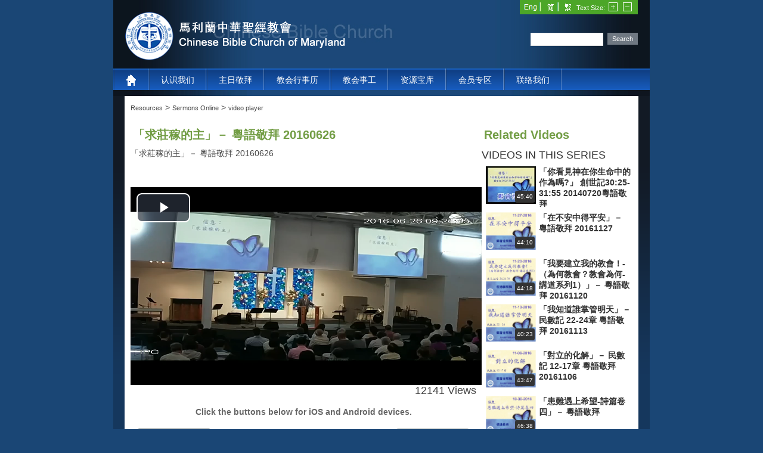

--- FILE ---
content_type: text/html; charset=utf-8
request_url: https://www.cbcm.org/Resources/SermonsOnline/videoplayer/tabid/294/VideoId/4793/language/zh-CN/Default.aspx
body_size: 133414
content:
<!DOCTYPE html PUBLIC "-//W3C//DTD XHTML 1.0 Transitional//EN" "http://www.w3.org/TR/xhtml1/DTD/xhtml1-transitional.dtd">
<html  xml:lang="zh-CN" lang="zh-CN" xmlns="http://www.w3.org/1999/xhtml">
<head id="Head">
<!--**********************************************************************************-->
<!-- DotNetNuke - http://www.dotnetnuke.com                                          -->
<!-- Copyright (c) 2002-2012                                                          -->
<!-- by DotNetNuke Corporation                                                        -->
<!--**********************************************************************************-->
<title>
	video player
</title><meta content="text/html; charset=UTF-8" http-equiv="Content-Type" /><meta content="text/javascript" http-equiv="Content-Script-Type" /><meta content="text/css" http-equiv="Content-Style-Type" /><meta id="MetaDescription" name="DESCRIPTION" content="video player" /><meta id="MetaKeywords" name="KEYWORDS" content="video player,DotNetNuke,DNN" /><meta id="MetaCopyright" name="COPYRIGHT" content="Copyright 2011 by DotNetNuke Corporation" /><meta id="MetaGenerator" name="GENERATOR" content="DotNetNuke " /><meta id="MetaAuthor" name="AUTHOR" content="CBCM" /><meta name="RESOURCE-TYPE" content="DOCUMENT" /><meta name="DISTRIBUTION" content="GLOBAL" /><meta id="MetaRobots" name="ROBOTS" content="INDEX, FOLLOW" /><meta name="REVISIT-AFTER" content="1 DAYS" /><meta name="RATING" content="GENERAL" /><meta http-equiv="PAGE-ENTER" content="RevealTrans(Duration=0,Transition=1)" /><style id="StylePlaceholder" type="text/css"></style><link href="/Portals/_default/default.css?cdv=39" type="text/css" rel="stylesheet"/><link href="/DesktopModules/UltraVideoGallery/module.css?cdv=39" type="text/css" rel="stylesheet"/><link href="/Portals/_default/Skins/cbcmSkin/skin.css?cdv=39" type="text/css" rel="stylesheet"/><link href="/Portals/_default/Containers/DarkKnight/container.css?cdv=39" type="text/css" rel="stylesheet"/><link href="/admin/ControlPanel/module.css?cdv=39" type="text/css" rel="stylesheet"/><link href="/Portals/_default/Skins/_default/WebControlSkin/Default/ComboBox.Default.css?cdv=39" type="text/css" rel="stylesheet"/><script src="/Resources/Shared/Scripts/jquery/jquery.min.js?cdv=39" type="text/javascript"></script><script src="/Resources/Shared/Scripts/jquery/jquery-ui.min.js?cdv=39" type="text/javascript"></script>     

            <!-- Google tag (gtag.js) --> 
            <script async src="https://www.googletagmanager.com/gtag/js?id=G-RKLPH3XHEK"></script> 
            <script> 
                window.dataLayer = window.dataLayer || []; 
                function gtag(){dataLayer.push(arguments);} 
                gtag('js', new Date()); 
                gtag('config', 'G-RKLPH3XHEK'); 
            </script>
        
		    <link rel="stylesheet" type="text/css" href="/Portals/_default/Skins/cbcmSkin/DNNStandard/StandardMenu.css"></link></head>
<body id="Body">
    
    <form name="Form" method="post" action="/Resources/SermonsOnline/videoplayer/tabid/294/VideoId/4793/language/zh-CN/Default.aspx" id="Form" enctype="multipart/form-data">
<div>
<input type="hidden" name="StylesheetManager_TSSM" id="StylesheetManager_TSSM" value="" />
<input type="hidden" name="ScriptManager_TSM" id="ScriptManager_TSM" value="" />
<input type="hidden" name="__EVENTTARGET" id="__EVENTTARGET" value="" />
<input type="hidden" name="__EVENTARGUMENT" id="__EVENTARGUMENT" value="" />
<input type="hidden" name="__VIEWSTATE" id="__VIEWSTATE" value="[base64]/fI7BBghA1pqzhs93NaiBvkBEcJ5D8QCQH87XKK56T8As/DL7rMcr/F/NvTeLMR2fnWu5kRSRZqJSh3G5bnuzNvK3DeTYHfPyo3y66/[base64]/ZDE8mCrNcDE5WSffQv/QdKj3W/arr4G2YHX0og/qrJFeJyPdb+O3GSLrDSZWJjRM+PijCEwFPB3YtcqU1U+3Lmmnkv14dCFoTTWQMGx+GHME+FUCZst5mfgCsPIwTfhZQBJigDzESVI7K0SoriT/UoR0ABHB4/oV8o4X1hADuT9EX/Pdqh8iUVKI50qez6Xc25yz+n8Vw7+lGvKiOmGM/Twa6JqP/VG0S0ph6kr5it2ebVyPDmaPo1n9SnlAhf5fNgmKtLbTiYoO58wHvJFSku2jf5cWK5L3yTArOssPMTKyUhhcPWN/4HvYbcWU/rGCMQ5RuZypXfXg26TeWGGty+augeKJcnASYkKF8GM/9ZOoCPoHWDEVc3R8eKP7gJJ53ziIihKYG+wCJfjE4iro0JAwyqkgB0v4Iad2mJX5z5h2T6om1U6Tfy7xUygeMwXPguUb5KWHACkTtycIgkyHJQOf142lffHnUIOOVF4G/Mwznxmu+kS+CbAAtoNatl3QFrIqNiTR2Q/K7U2zJbs9apvvT5B2ULjkCmNr9/RGnjxp5Dcacj1Hh1xbobFLC+sZtaiROJoU+Kgj/[base64]/5sxheUgRt5fex328Hvizs9TWptxyrraqeCkZNAnPZvLsafEVCo1AXqNHj1+sbSELLgaGwmyaz7FMLzFWL+o+eoVrePYLHDHyLmWobWQp7LyzvBez70PI7gH8VIR2Is1nQAD8//l/tZ9x9OCE2UueiijEVp4fCbpjXflo9CIVKQDlJRPdk7o5khEp8NUd4U7RsaBK96x7G9MoCVwkt8L40PIS/+qBoTp945hWBnJobHpuPae8BLXdZomy4NaSTxI7+qGBiiJB8ClXVVzxE9/UeBopN13AjcOgPd1Svnfua+0ehCcAdWVUyVsqnRi51FJxNBt+OSvV0XoKf6ZbR5YY2I/kM/LRRfEGKkCdzotmoG1ZwtukjvxHmLBG1v5/7tJPooaepcGO6GMgoMsgAr5owVxAP7oPPE736WJSHImhsdQxlf+TK5ESIh+QcHZ8R5EcjZQCgM3MDUTM+i+BjHhjSLIIDX35RrM72CeWIDF6RY6cnpUV0gfKKzOJVztVI7M+IlaVv6BUWYnHMyTCOuxQdHA66U45xYYwl2yCodqWo9rfMkQAtndxPHs/UCUF1Sn48lOj4xq4Vzz6ZOh5kN7flzLjoUPwoZqvmH7AEr6lpCpoAWIeK5KE7IYn8LkrN8a4o9e5ZTYBOaBuupGHxvci5efg+djiKf1R1iqbdQ4XsOkmCejQ+3fdqL/vHIQpzNMMh5K7gxlg0YTlkVQ4Rbs3T/JeIuadWTDQQ2V6fosR4lj3dZG9rQpHi3Ji/aPDxhp/rmTeEyIj5f9WocALUeedOmVrANNH68useR4hsYeEtYqJCfHZhFk/+FkR3xpDFSjBy15/df4J+2j1+XtFiwZeBZWVdf0BR5tB14sbwHxi+cG8pLjqM5RKnSfxVGVViW64tcj8E84H4JAv/[base64]/4vQI2mpymYxXWrirUajpUKUPnkKWj9AjXGM/BVgDAzXGCUzcIEXd0/j5aLCdiGjR3yhtZ0DpJN/+0r+0/EZLebgirwWd0/+yUsa3HST+rYybT+43huPpOT8+sVFEshGOWtXabrF5qLxrNr+MWhgmY5iIIdDO8oms5o6cBe3uwOc+E10j4r0QWCWJL9D0esjFev7oBEWmS/KWF7JkAsx4a1X9qQ4+Hn5UWbL01dnWA+/yr3OYKA12+/KGLvR0PdPW6SRaasrh+uxvQEJnpFrtooCbc1o+61ycO/xZ3HL2OrM5MBV+lGmAiZO8wsRUO6e9+ygV2KcN4yPC+31yz85MKjPTEyj0hKzuAIVxN4bdo83kRkHNMi+PmLItnUYJLIcIf6tswYlqVMH94pd/cNIQrZN0RhEO+pLWW57oeMftX78DeCZGQ/ehylGW/2vCj+x4xaXwGFOH3GC2g2r/JgNgG3tXF+Hn5iwdFk1X02UwglHNontVeWXTUDsY7UWLL6StT6NZSbkHpEAkmIdl6Ajnlf1LwaZcRNsl3G656iT28Iwu5GILGmtutlArrbrvQyH4ev0zBYCm0vaNGFyIr3kmoggz6aHjdynAsnGu/Ma3KVupgt1Yfp2ul+gnNuuVA0az4iaiaD3Za9J/o9qc4WBu7O6u2lOZa95o58A8mplgQMkGQYvsB55HuykbP5VloB9sljMzR/SLdAe3a38I/DHNHaLifT9DqTM6bRMuTSrkoxQpNTzqgUr9CnrJfaCYhPTS1I4CpkeD0LOumC1HxUNXz9G1jBjAowZ8xiUUsHGnGEhHbMVq6cDr1AG/[base64]/J0dKiX1K4JRb1Sjz7vz5tyNSJdH2Nbgtu99yaYIbxRlXHcDTGt2lCs/XWXcKncIvbdiyb07vmIrIBQ+18BtDoHfeFIr5Pix/O0rQXMOCXPWv1/AnpdaINli65kydxB3ccr65ochXMnV8Gd0ciGRSL2QPSFI89c9fh66m9f3UOLojGMB5kUqE/TRYPC54Lavh+t7iOK3nfJdOKSLd8EXmDavHNljlIDoCV8ZitRLdnlCHSsJAfFM6OKign0xNNcyLN/A7xQ7QCnzVyQcCGGXit1Q33vKc6i86qNZR4N0FhzbVgKkD8v1ehaY0JSrJJFXPsHAwcS/p8R7wHJx/15ypsmjNTHktpCQgyqp/X5ZIRZ2/e6mpCZXSKRGXTTVkrvBTGuxyjSrub0CuH9uoOqAMX1U9dwqkjkvXwqV+37McPX/kkf2tPVIklRxFET/xYk+8JeLCVFS+hHrONrVCdV/FLbL1ohjCbNE/HX6Eeo4s3Ux/LPjMTDiAkTtsv2fKPF3dpTvwv5Qz5vfDJ+9KUbBygjj/+A1XfSWqEBcuurGMIl/N3YUqU+8izggVRK5GxM3N2PVQHXLGb+5ma7Fi3btlk5cEs5L4EhN3i6lUHY6grzsW7RWfOGmwdNPRljqaLrCHDONNe+18bUp2RyMEgdzq+oQ3UAGs1wiBvJkiePebxD9po/qq1LnH3tSKoF14M9oJxNelOu4H9DXWSA01pGxiI3Cl9nyikenYOx2LyQNj7I5Zv3vI+z2g34RcgbdnqhRcxKun4+m4aAXCW5H+27f+yGNwOgv6iZX0QQJ5kWxqTm8++jYKQQ/megTh70sBQ15PzA6K6EmAYal0+46B0zPBnTIRoEMUG3iNhnW+/R4IsFWIFOI4MapuvCW4pMN7sTZyxg4CSgVJjY7CZ/tqjKkhuWF5FR1cuHmsEADQCJp3TI76zgb5Vb+u1sV5EDDfMyUXmdLbPmYy5wFmyxP5IdA8eJ2n8URFlwUT9eBfGBeUacXtUZRqFG0tCYUm/0obzRm6KGS0nDYzYdMmtyQRTbxXpCyuTE66Dce2YhKEhC1Yion5AWouq8xbe9fqyXACJWTWuaDJITj4ZnlhzcJIHPNOvu4KibCOKrZJPW4JURLPaLek43jvvR+3BAQgtBrzqiy71oWaaJ3jDx9vFrmnLEUzj/tZFX7TbhMqyOM3+JSki7afskukaiwoyCVU52Ngt3LZODukEbpXjckyVUbv/iJtQQp9YB6G+IdQ3bDAUX9/NGHecOnxLrl8OAwtcZ7f4lt5sRK8tPs3FfFzAMcjvHnYOXAPeJX8dWV2rPX9IwUYRQ3igdHcZr+06luY4mMv2qRnj7yx3EhCawXCRlI76UW+k6M5+SWIh6Qsnz0dPwf9GBVz3NutgNI/1iXxI5pqhca+dT0S+5yVpFQo6DY53KKstadf9Gzpzp+c7HtCud4JqDYcnH4GKf1GKMEHWggAkmcwR4MSW8FsY5mnj0moISmaJ7fUMRpEwWOa9TUXL8rOV1GHJ2sdyDa9NcTRdYJEsgpKQzOpGgarJ0stIIBp7Xmx7Aw+O/FPmuHLiggP1c0hcu2Sjei94Oi6L/djtxDw6GwP591Vw6GOJH/9TNCU7TMjkxmG1ZhWA4Yh4j6onRKAk2Yf5SMLXqEtBZHKcVMmXelDjHB5u7Vl54j5QXrZl5BYAa8jcObsKB081g5U2iEIvxBIQGsqnI6kdweQwhPMqXDkDiGVipXCBDhfcP0STdJnVJPfGTYAo3B5Na7kw1YmtwPzGd5E2MMI5LQMUiJ9yYB4SmG2Rsd/mXRcLcTVwXRp4kcoa4vZHSKdDJeF1e6MC2SilIzz7ZgdTj0rnfrlQt399QIguRuEAkxRPidl1+aM8koGbkyOpDtcc4maDJ25JyiGb2ssZ5nzaIq3SKo685EO7Sa1QRJbgPpsOf2OqyN5MeTtlO/P3i0aRviGoSVhvbYMpJi2sTem/7gBXX9/TRXswmR329mf1GJB0gQtsKw9+hwHs2QdX7qDG0ARqTqeNdvesFdcfU+IP5Cf+X05cv1IaPsC3mReDGpocQhK0NYgZwturXVcyIwzsICAYm+ZSgdpwZPs4M9B3w2hARjd4BDMyBV+T3IJP2Do7Y3QRCWE4LPmAhKN9n6VGxrnucd9OEaFOn6b/BBQpaUoCnW/4OdcboFOWr0UJIVmH/p/n+vKBSeit3gmRe8Yb48e81bth5+oesIcD9tZQmnDRoLOONp2kdLxuxSRzFJP4jcb4EK4n2iAGKvUFMr/aRvHK6AD/3P0QeYuBtKTOE2dVNiGgW/mWz1E/BFiKq2UJUlOUstKHyUpKNPSNVPo3cFiPjiY5ZdEXG1ErZFXQr1joveP++2BpFqYPtuz52n6gem2VWcq2qXlAIgjrYCKHr8VPo6SdMrtfRrDyfXoAqKCTDdvyb/ihts0P4CjnCETjZB4e31iNTsF4vzChX9YpE2ZXBK/BlrLE1a8i0Xg3WQstF6ySCNvFjrFXYY2aCFcmynbTY9xEmTAMNc6eYYjtLD/or2EfVArZP7j/1kgexOq8WdS1EU1LDypu8Qu7weyo6ZhAG70HTq2Zf1Ib9y9nGqNYv7ajasLqlEorDn+AG7Rq7KSKqzyMRaogSXkwjXVUHriFU2zewj1IYTEii/Zho7Y50m2eoARpqnNYTdc2y1yjY2YlzmXGXDAxsIuxVEmpiVn3VksCSEMn2R7+oXtvS0hvM6QosyPa65pYttFr3uveMyW9qVy2sG5fTD/s0238mUb5fqk6uyETPW3uKaJbGpLyTBZFXm83roDQpRgL0sN5k7e6uTzStj2lcdrT9mPbrfOp2df7z1Kvlno2o4gSTnUJoVuYKRuE+d5r2lLblXZoO/gzCTGL0jOkuMgdPmRc4r9cDjsle58RuW382BP19CeP0BXFeQ3Ty0+WuBbxZUkHBF7eHXN8RNtZ0PMp/LzM26py7/p7qHKOiqqVvjF00AYpLrsbtptLtdQ3fW8HpIpQbqRZsvdns0hu6mHfmzZKaGIlyFrUKzwmkg3KbdHKNTOvLSCt+Zmpo8Nk0abKDiI2qpvVq3qE3frlSbUt4ZEqoMTIDiorjdUGBLVmw+uBbki7QnOXAv/tG0sk4/phSMfHPfZ87NlSxu0/eRq21+rf0Mk18/cyGz51VPnPdwtSJgaQoca36jdmroiTS+FSR++E6s9ts7d070PJjhfetLqf/5em1XYD8o85ALcvhCRfZtCCBqGMB34UEashSJl3/yoa9LGNCxzyIXqVjmkHok+3DC6M25QSgvGnDARb487THKIKNdOCjOMcQgmJIEcy1EWtOX0d+iK+OVAGEdNSWOrQga6BIkYjWMJ36Wn45LsInwLaBitujNM/xVaGRtkfHF2TwrYhYPTbQgqikEbcCUaAuAcFviPlTmmfz7gfFHpZRcaM+025VLvCTt9fTWnZqtvUl2OrgdzpEkD6qUJFScVEQcPXNaK1Dv6BTtPkC11dPJJJcvuK3kbPyOtYvOMtBe4VY/waiGOE9OoMPQapcK86i8zJk5nAVocWQ3vMrCDWWLH15HjZH2klw2UpS/9LjsaxEKx1pJU2+uUjT8pHaYcDaFo7ZkUpuL4rOLVxS4J4HlnLSspzQbzk4QLvmHc2GyfLWwbWGVbEnghzP4eutzWWw3msaMaAaBlT9VlE29QezIFl/WaIDKk8xpuoL79I8URXeMi4p0j2cBIVk95VVrpqoWlw+mtEQQcEWqufhaqWyK7aDsk1KFN5/2dO3WCf46idB54C7GY2Si/f7i8UjHj8lVdRzYv263+/Jmhr/I0q+hHd0baMZGYIbGLxRNSg0kPDlOoUqurenfme4lcH4of/8PX+a81tUPqldA3pjE8ySKSKmU+/VvXwK/xsv94rVDOtv+ytxOve9Noi62R/2wB6fsimKESC/ZfBlyfaBplYiKdkmOK2N+4Gm0VEIXi54BsktdcIDHcux9l4rsgDItL1lJwtWlJx1AVjgQWqTIN2WpmsMTpBS69+QRiyv2TUi77xR2DF8EYBxo/X5RAxuyIhyyUBYkW1WM27CCuhhqo0hO/LPugDa0pWbWODZZd9HDlxQq/VmIrzCGHl57ga/6IHkuuAxwPmrJc9mPCzFNslmLe1MelGhQQ2CcLh4d1l01f0QhcoSqVRn/Uh4Sgu5DoespqEP6YNbFsZwrcQzb/b0yEEyw0gqGgGKVwTjKluNaDum5LMVpyiGX27dWtI+/qBFEAhvMahnIRsjHXf4Q4ELxtc9Sr+P496ZPI3FTx6njBkjDoCv99OmibMrHCTES5Ly4a46i1dtlZbx6GhelZMcLZCs0ZthJDn8M3oJfIaQFYn+vPiT4jBXoCjcesXJZ767CGVtXpCIYvcyY1/mlVdC5tcDmpIQTP1KF9X4Rf45RlC9IO9UEVHvpc/KpL/Dd+m5JirZBS6BnuaQiZ5/Ekrx2aiVj8reazf9g9QMhD9sianlKjxmNhAYIH1Yl8jbxhyVr0apB7iKE4olSY5PyCUHjyqWODmz5UcBquNNNh39dlp81RchWaEZxuZNxKYFVvXXGW+qKZxjXovVOJKyCvyBGRVI90jRECIue8SCQls07T6B7/+LVsZJfTL0sJQR0QhYSfTU77dFZ2iA9k86p6JbnDoORJGmObYZyz9ttmL72h13oKoPogj6mvvOo+5yq/E29O+U0di3GB/BB3YeOeU+98v6ztjGLj/[base64]/kb/zaFxta7PsDdgHlWtWUj2amDM0Shl31OaRKtYmyL9tISJfl4R8Rg5hdiJ+JW/JsO6fmTuF3bS4zmgec+5vDPnl4WHOmzL+Uf/eKHpEFtSEpZ870ftVu11GonHDI7Wkxjg/HTIcukVhdWGAqkZaz64kAhC05eaOJKFxpZKPZ3s73zFvlgshW6/479stWeEsR8UjvHEWZPV7VNb7biZkDctqO+vobDJWlyFMPmfsnrQZwY0PU2pGGdnOaL/[base64]/tdJzhWUgsKmkvUiWiT8+L5nPslBwmS8halp8settovPvVT/o4NULJFOhp1TMf/[base64]/IiajOgQICXD3ggWMi9wOJBQeDUMLuZF3jRnPpIWRhKRtOR1ymeRGhBGiT/gaJEh4RinDndnAfbllmraU+clcQO9Zo2i/jpSaXinc5vQVs6ivv0rM56CJ1Tuee3PKt9ZisFfTQE3ixPLLBztAjDsM/zZjjRQaW4fgCZQcl18QWLGR0tUtkbGCfk3/GcnTeKdLMwKBStWGbjnLfNZ8H9j05hDLrE4QtttvC2blZc7T0S5a594VmQS81Iw36F32Vw+tV90NK2PF79V40lnn+VZtYANXLDwcrrYH8MhMXdkhVg/[base64]/6I6NLHfz/[base64]/2H0YYwCTt+nNfL+dwn25KLWWvbEQQ+k1Ilytla9QzlJakKoYFKi8IkEboCtXOr4lbyN8xYd0lA7XLHb200pT8CELXgoBobk8/[base64]/+f4jH+w4wU0kvD86t7z848SneYWwlpQJJEls4DDsoWbNbxtcoIQX0Szpnbp25WvML6Dmwwbhnog4bg2bR4biMxyiwuE4ISco6wLXDgiMlIK4vYdLfwBUhzwzdzHEkDavTfghXxHUM+gea0HhNVJB2w/9oGVzbXBG2ejAK8dfQbtAWROUhW4h9PuD3OnbAhZ3c6maGlSgDBRbtoRLQtUQW97YK3EA+m1mjxH8nbQXxbgs6zWaw+LKZ7h+rXXnBNw9rijjhHyEdw+jZ/zwNKbjrNxWwZM0br5Oow1YOIhF/qrVHZ3R2rGJqEi3B3hIPbmQj492YE6M104cZIPlrH8hmZLp2awbfaOqQ6vAzb6F44e1zXsN+12LnAlJmJfgtET/+DttXOKpuicbT97qVtrRlWvoiD5rkQZaDqF9agU67rV+NYDRYejRx41e202hdDJ2DUABp5hnQvTEgVWwUZCWPe6XRkMQnqM+gKERo5Q4hKiNfPpYW3HoCBQYAsbUFFg3tn9dRVb+HhCkN+1Pfxc3gpGnOOKImWmFw6Z+OX5wSoRXhCgPH+O4NfeJjpg1t/rQ0oCooYpnb2mnfGiNEuxajYzd4p8BX+vgvWYT5V0gnkY77TKHwTBo/Hz9RJ/lOFIxhw4NmLvqhZF4NsebSdA/bHxC/1JUELCZY/k5vY5IXoKMRgZvao31uZXqQIu01S0dpiLwbiEBpJ474UuJPDyADHcebj/IhUgbc+Ce5QKd201OCpMu8JF0VNuYb6i/UMQydvUNAyRqPs1DZ74Wky/4K2Xb0BwPhscXpZgl/[base64]/lfmuaOn7NipH7BpxI0UXwnocvj1CYik8SAVKIdXvXbK9oddWwlmvR1YQJH4Khx7pqH9R6GyxePBcVHhENecvzbavlGuzejGHL44SQE+JRngLgKWnWKI5/ILDnLO1vtYTTwjv/[base64]/1qcLO53t1IWxPv50bhTq3jUWAT5RAbyXWc6pn9qhYwqLK5t514QhPrw47NwLUNfbcexVib7+/pgVYBh3TDS/bgWY8kbEXL/SKnInBhKLMv1n0nEwsqr1jsY7bMPfuMbmV8hsvmLMG67mP4Xa61IcPkRmNGdjL5U/gd4BiXKunFNt16epk9nzwxankghsxhvuVSGk4REqz5YYwUXdDXUlcme4xD1SFM0JqhlNIqGJXK6mc4JxxrUu/H2GN2R08pXNevSwfgqLf9l4PYv4fg/elh6gDjr6DWBGolBKyCenJ0H+VW4BEwnRSmfc7PBrjHG7tNRaAuc5VH6yXtr5QBAdMJPy1gTjCcOid1cCegshQpA4QU4Er1mkc8oMJJnDGdGioVSuqsUf5ET3voe8hNt5HTMV+w57YgccsBr39rPbpp9Y7fxG6i2Yq0/6mtfNjgT54myoamnfmULj1Py8zY+chExePecWDRrf6QKvgEV8VOTCNYlFh8XOc0iJh6s6wciaTTLGoHbkSCudKieGgO8EIeaKp6kDt2mvHBr0FnQgOjP5m2DLs8H1SJRKlTOBH172HSddpgUIok9OvaHJ2pAboiScqx9lofSHq0nonT1kAU1GkrRMdw86BoyMdZ0Av/asdYWCEb4b+OXGeaviZSussNEPfDdo+EGcn7/8F+TI4NWeDPsPsjrBKiiyZsgIYMJDXxBceEFfVhy9nlDlBIr+l+cawLKZsMBJUIy8DOwWeUlRDLB+PURCYSUtegWq2SShWjEy9YWXqOKiuT1qN/[base64]/Glnz9FR/NKOHDvJt3Ot9Yny4cV8tHZXq1g9gTgklpAaKL+vhAG9r8ON/2D1jUsVP0q1HPWF8Mk7GX1PVuOlcA/HBKChn+QmQIXgpDP8rZM6p3iTJX+4gF3UbHT8DU+2Wr1qOilFD+C0RZ5qybfW48oFyngh97mMxfyhYtWC3fHXZQnBMyB/VDgmU3qIFiOHpLkIF8UiOXL8bJpCzkSdx0pyMKmhWlDI2GgzT4/MYyhnRzTrAafaaExrpLKA6vsLZNI0pI/Ifd7QJeTIPtKNxQ2Y5w8oUD1krFMkRGX3Ee2mtLoJLFy3fSF5Pmw9HEpEFRX1LqhffT9lhpPijoAagZQn5nepsvMO9/HT1PAIOvIq/0OcGBfzolCmk8w/UCPqLMTCQ7AeKouTFfvid2AJwlrAZjWRGErPk/q6gvFLHpsalaKDxWpyqhIRRc2u54HW0lMHwx68NB8Y9k/YyUMEUTBRA5Z4m9J1Ug4Bgx9SdlW6XS8oBsNgdajNd5J3vk+t9LD7y33ACneCJ4v+p3DNH2uS/0TjD25eUFSWFpUK9jk9/LPRGtGBDQnA+ue978SaOC6dQFmGuUQuu96WYzGdyXkUBAc+ZxnodSkTHlkJlEhWi9zPaBYJM+u9Vf9iWuP+sVkZU5FgyVdm5ew6++vflUMuK8BDnPNuCVggTZcwRD/FUCnqFkVzkeOUDspOic9Jcyui/8cOLyRiOOj30u/v+VV7+U/WKDlNqpo8RzpUStl1owR1NxV1bZjbtzqq61Zqi6FJZy+cMWsxEzw9YR7WbAEjrIEIURlk6TmUUNfi+4K8B3vxXXDWrWq5jAsA2qre7AsVuWVNi424NIUOc86eEL7zpzlWv6hrdU5ZjnND70zAA3UDCr2AM6yw/uA+xIs0VLR+2IXYGrDOsqXGEYCquuo8lpKuBeA2tZrsjFHL7N+B9/z2VeqJF/+nSY0GR29cv9tvw+1Oh6FMVfhTzMa6/Ag6y6Lcl3SsCMNvQTN1wxqgNR0CArlx/hKMZoG8fKwzOkZSYukFL3Mcg7fMLMcMQxr/fHf6qlkVAbIHb3PcKMTkf+nB+3i1PC9ou8PTKP2BssYjVRloS0qWV6x4DD+VLcw0VErDuHus75QsEASX7NTvAEpdfRN9avahxShh0Sim7sA2pESxgOkzeolkoRpBeN5ACjszrthhCKfRJAVUZM1IKGxKDAMMVEY7yXEmkeCLGIFyikBRNz4StG7WC4yCv9QFq3RBErE/q7AsY7vgAXKgW3MoXbty1GfPAiQcCmltCbvs2U/wFdVIvow8vNN8ezJ3GDX7jLQkIujxkd+oZwF1A0sV9cwgJj/[base64]/lTRg3ZIxYHOCb0hxtM+e8MRq0DdN6j1RbpPDcF0HPe+GM9EP7tPS/1g/2ked/3TT7w4QU3PuUXQRcjsHBUmihXfTk2Q+ySF1aRDEhxv9vjBd3LQEn6SxZAKCqmwxWEavS2/zlnbd32vekDjKuT0nd41mlWQ5ndyobExHKQJvjgtll+msqB/[base64]/KyVxUmZdxeqAguxYSyRPFE8rTk85Ea+guFdU6KxNy5cPLGzJvfNSy7XXOH2YSPnXGD1+D+XRrrzyCIxkA/Wy84nN9PjO+Ak+9EBAg14nd1kblzK8DeQ6IkyDHa3YBjz2dBat5NIaeykcDS7vzaCG3uk/zMUPu/Jot2uC264AFrxhRjUAH4q0ZJUFOPmPNUULSV07hYQ1opmvVyCW93/8m/mn7FgWNVVXX3/Mfl6lcyQka0ZNQyUrk2+ekWZm7K18hFC3FtLS7lN+Do8zvt3qlPQOglzZExjRUt82c6G8qJalY7Nmts7dJfhFTkaP3rZjlh+Xpkrfhn3CnYITe0x2Dhd/gwIHTR5FEkgGNz5Eaz+w8tmc+/RtsVq4DSGzolFY9PCJojtZhJl9gg3poycz9+YXQyDl0BJIoml4np9bRwFrz8ODQ/6M2FFNYmnchxGcRkvaxFKI3wv5xlDoSLLlVrRtL55D0Nc1MSJObf5x7hdY7D4ZRTrGfLDKamZiFUXSvlO65Sw6YKFdzYaytJYAivM4NZxUIriLkyIRJ2FTAi5N6mUW9Sg8i+Z5/61c4tvGEbozL5BFmyV6e8dILI6pJ+hwPTXokpBXrENEiFawmpfVWmr4LLK1DcnB7bbGn7LMPhfLe" />
</div>

<script type="text/javascript">
//<![CDATA[
var theForm = document.forms['Form'];
if (!theForm) {
    theForm = document.Form;
}
function __doPostBack(eventTarget, eventArgument) {
    if (!theForm.onsubmit || (theForm.onsubmit() != false)) {
        theForm.__EVENTTARGET.value = eventTarget;
        theForm.__EVENTARGUMENT.value = eventArgument;
        theForm.submit();
    }
}
//]]>
</script>


<script src="/WebResource.axd?d=fNVceiLnzUoAcW7zbeiS7q0ruoxw0k6oyOYjf8e_kZzPL3STSpSGlOUEul944U-gHxe7Rm8L_EGLJfog0&amp;t=638901627720898773" type="text/javascript"></script>


<script src="/DesktopModules/NetismSatellite/NetSatExt.js?v=1.9.1" type="text/javascript"></script><script type="text/javascript" src="/Portals/_default/Skins/cbcmSkin/DNNStandard/StandardMenu.js"></script>
<script type="text/javascript">
//<![CDATA[
var __cultureInfo = {"name":"zh-CN","numberFormat":{"CurrencyDecimalDigits":2,"CurrencyDecimalSeparator":".","IsReadOnly":false,"CurrencyGroupSizes":[3],"NumberGroupSizes":[3],"PercentGroupSizes":[3],"CurrencyGroupSeparator":",","CurrencySymbol":"¥","NaNSymbol":"NaN","CurrencyNegativePattern":2,"NumberNegativePattern":1,"PercentPositivePattern":1,"PercentNegativePattern":1,"NegativeInfinitySymbol":"-∞","NegativeSign":"-","NumberDecimalDigits":2,"NumberDecimalSeparator":".","NumberGroupSeparator":",","CurrencyPositivePattern":0,"PositiveInfinitySymbol":"∞","PositiveSign":"+","PercentDecimalDigits":2,"PercentDecimalSeparator":".","PercentGroupSeparator":",","PercentSymbol":"%","PerMilleSymbol":"‰","NativeDigits":["0","1","2","3","4","5","6","7","8","9"],"DigitSubstitution":1},"dateTimeFormat":{"AMDesignator":"上午","Calendar":{"MinSupportedDateTime":"\/Date(-62135578800000)\/","MaxSupportedDateTime":"\/Date(253402300799999)\/","AlgorithmType":1,"CalendarType":1,"Eras":[1],"TwoDigitYearMax":2029,"IsReadOnly":false},"DateSeparator":"/","FirstDayOfWeek":1,"CalendarWeekRule":0,"FullDateTimePattern":"yyyy\u0027年\u0027M\u0027月\u0027d\u0027日\u0027 H:mm:ss","LongDatePattern":"yyyy\u0027年\u0027M\u0027月\u0027d\u0027日\u0027","LongTimePattern":"H:mm:ss","MonthDayPattern":"M月d日","PMDesignator":"下午","RFC1123Pattern":"ddd, dd MMM yyyy HH\u0027:\u0027mm\u0027:\u0027ss \u0027GMT\u0027","ShortDatePattern":"yyyy/M/d","ShortTimePattern":"H:mm","SortableDateTimePattern":"yyyy\u0027-\u0027MM\u0027-\u0027dd\u0027T\u0027HH\u0027:\u0027mm\u0027:\u0027ss","TimeSeparator":":","UniversalSortableDateTimePattern":"yyyy\u0027-\u0027MM\u0027-\u0027dd HH\u0027:\u0027mm\u0027:\u0027ss\u0027Z\u0027","YearMonthPattern":"yyyy\u0027年\u0027M\u0027月\u0027","AbbreviatedDayNames":["周日","周一","周二","周三","周四","周五","周六"],"ShortestDayNames":["日","一","二","三","四","五","六"],"DayNames":["星期日","星期一","星期二","星期三","星期四","星期五","星期六"],"AbbreviatedMonthNames":["1月","2月","3月","4月","5月","6月","7月","8月","9月","10月","11月","12月",""],"MonthNames":["一月","二月","三月","四月","五月","六月","七月","八月","九月","十月","十一月","十二月",""],"IsReadOnly":false,"NativeCalendarName":"公历","AbbreviatedMonthGenitiveNames":["1月","2月","3月","4月","5月","6月","7月","8月","9月","10月","11月","12月",""],"MonthGenitiveNames":["一月","二月","三月","四月","五月","六月","七月","八月","九月","十月","十一月","十二月",""]},"eras":[1,"公元",null,0]};//]]>
</script>

<script src="/Telerik.Web.UI.WebResource.axd?_TSM_HiddenField_=ScriptManager_TSM&amp;compress=1&amp;_TSM_CombinedScripts_=%3b%3bSystem.Web.Extensions%2c+Version%3d4.0.0.0%2c+Culture%3dneutral%2c+PublicKeyToken%3d31bf3856ad364e35%3azh-CN%3a64455737-15dd-482f-b336-7074c5c53f91%3aea597d4b%3ab25378d2" type="text/javascript"></script>
<script src="/js/dnn.js" type="text/javascript"></script>
<div>

	<input type="hidden" name="__VIEWSTATEGENERATOR" id="__VIEWSTATEGENERATOR" value="CA0B0334" />
	<input type="hidden" name="__VIEWSTATEENCRYPTED" id="__VIEWSTATEENCRYPTED" value="" />
	<input type="hidden" name="__EVENTVALIDATION" id="__EVENTVALIDATION" value="QEFUtbxtPLSkJxnbAeE8WkkJwmhy1L8wnwNPyNuDYHhzpMZJ35inNXZ8m3nTqhM5BS8YGkHBZTFACT/nnRirL4h6M3L75CCu8X869jTO9T3GCXYAMNGTWwW0jnQUE0Q3kX3W2EJvtrC/I4nOC3Q2ACnoQpUgcvO06RTH7BQvcpQQtxtcPY7rytHwcNI=" />
</div><script type="text/javascript">
//<![CDATA[
Sys.WebForms.PageRequestManager._initialize('ScriptManager', 'Form', [], [], [], 90, '');
//]]>
</script>

        <script src="/js/dnn.xml.js?cdv=39" type="text/javascript"></script><script src="/js/dnn.xml.jsparser.js?cdv=39" type="text/javascript"></script><script src="/js/dnn.xmlhttp.js?cdv=39" type="text/javascript"></script><script src="/js/dnn.xmlhttp.jsxmlhttprequest.js?cdv=39" type="text/javascript"></script><script src="/Resources/Shared/Scripts/jquery/jquery.hoverIntent.min.js?cdv=39" type="text/javascript"></script><script src="/js/dnn.jquery.js?cdv=39" type="text/javascript"></script><script src="/js/dnncore.js?cdv=39" type="text/javascript"></script><script src="/Portals/_default/Skins/cbcmSkin//DNNStandard/js/superfish.js?cdv=39" type="text/javascript"></script><script src="/js/dnn.modalpopup.js?cdv=39" type="text/javascript"></script><script src="/Portals/_default/Skins/cbcmSkin//js/cbcm.js?cdv=39" type="text/javascript"></script><script src="/Resources/ControlPanel/ControlPanel.debug.js?cdv=39" type="text/javascript"></script>
        
        

<div id="mainBody">
	
	

	
	<div id="siteHeader">
		<div id="siteLogo">
			<a id="dnn_dnnLogo_hypLogo" title="CBCM" href="https://www.cbcm.org/zh-cn/%e9%a6%96%e9%a1%b5.aspx"><img id="dnn_dnnLogo_imgLogo" src="/Portals/0/logo.png" alt="CBCM" style="border-width:0px;" /></a>
		</div>
		<div id="siteHeaderRight">
			<div id="siteWidget">
				<div class="widgets">
					<div class="language-object" >

<span class="Language" title="English (United States)"><a href="https://www.cbcm.org/Resources/SermonsOnline/videoplayer/tabid/294/VideoId/4793/language/en-US/Default.aspx" ><img src="/images/Flags/en-US.gif" alt="en-US" /></a></span><span class="Language selected" title="中文(中国)" ><img src="/images/Flags/zh-CN.gif" alt="zh-CN" /></span><span class="Language" title="中文(香港特別行政區)"><a href="https://www.cbcm.org/Resources/SermonsOnline/videoplayer/tabid/294/VideoId/4793/language/zh-HK/Default.aspx" ><img src="/images/Flags/zh-HK.gif" alt="zh-HK" /></a></span>
</div>
					<span class="txtCtl">Text Size:&nbsp;
						<img action-data="inc" border="none" src="/images/txt-inc.png">&nbsp;&nbsp; 
						<img action-data="dec" border="none" src="/images/txt-dec.png">&nbsp;&nbsp;
					</span>
				</div>
			</div>
			<div id="siteSearch">
				

<div id="dnn_dnnSearch_DropDownSearch" class="SearchContainer">
  <div class="SearchBorder">
  <div id="SearchIcon" class="SearchIcon">
    <img id="dnn_dnnSearch_downArrow" title="Select the search type" src="/icons/sigma/Action_16X16_Standard.png" alt="Select the search type" style="border-width:0px;" />
  </div>
  <input name="dnn$dnnSearch$txtSearchNew" type="text" maxlength="255" id="dnn_dnnSearch_txtSearchNew" class="SearchTextBox" onkeydown="return __dnn_KeyDown(&#39;13&#39;, &#39;javascript:__doPostBack(%27dnn$dnnSearch$cmdSearchNew%27,%27%27)&#39;, event);" />&nbsp;
  <ul id="SearchChoices">
    <li id="SearchIconSite">Site</li>
    <li id="SearchIconWeb">Web</li>
  </ul>
  </div>
  <a id="dnn_dnnSearch_cmdSearchNew" class="SkinObject SearchButton" href="javascript:__doPostBack(&#39;dnn$dnnSearch$cmdSearchNew&#39;,&#39;&#39;)">Search</a>
</div>

			</div>
		</div>
		<div class="clear"></div>
	</div>
    
    <!-- DDRmenu v02.00.01 - DNNStandard template --><div id="dnnMenu">
    <ul class="topLevel">
	    
	<li class="item first">
		
				<a href="https://www.cbcm.org/zh-cn/首页.aspx"><img border="none" src="/Portals/0/images/home.png"/></a>
			
	</li>
	

	<li class="item haschild">
		
				<a href="https://www.cbcm.org/zh-cn/认识我们.aspx">认识我们</a>
			
				<ul class="subLevel">
					
	<li class="item first">
		
			<a href="https://www.cbcm.org/zh-cn/认识我们/教会使命愿景目标.aspx">教会使命/愿景/目标</a>
		
	</li>

	<li class="item">
		
			<a href="https://www.cbcm.org/zh-cn/认识我们/教会信条.aspx">教会信条</a>
		
	</li>

	<li class="item">
		
			<a href="https://www.cbcm.org/zh-cn/认识我们/教牧同工.aspx">教牧同工</a>
		
	</li>

	<li class="item last">
		
			<a href="https://www.cbcm.org/zh-cn/认识我们/教牧同工简介.aspx">教牧同工简介</a>
		
	</li>

				</ul>
			
	</li>
	

	<li class="item haschild">
		
				<a href="https://www.cbcm.org/zh-cn/主日敬拜.aspx">主日敬拜</a>
			
				<ul class="subLevel">
					
	<li class="item first">
		
			<a href="https://www.cbcm.org/zh-cn/主日敬拜/洛城堂行事历.aspx">洛城堂行事历</a>
		
	</li>

	<li class="item">
		
			<a href="https://www.cbcm.org/zh-cn/主日敬拜/盖城堂行事历.aspx">盖城堂行事历</a>
		
	</li>

	<li class="item">
		
			<a href="https://www.cbcm.org/zh-cn/主日敬拜/讲道直播(洛城粤语堂).aspx">讲道直播(洛城粤语堂)</a>
		
	</li>

	<li class="item">
		
			<a href="https://www.cbcm.org/zh-cn/主日敬拜/讲道直播(洛城英语堂).aspx">讲道直播(洛城英语堂)</a>
		
	</li>

	<li class="item">
		
			<a href="https://www.cbcm.org/zh-cn/主日敬拜/讲道直播(洛城国语堂).aspx">讲道直播(洛城国语堂)</a>
		
	</li>

	<li class="item">
		
			<a href="https://www.youtube.com/@cbcm-ge617/live">讲道直播(盖城英语堂)</a>
		
	</li>

	<li class="item last">
		
			<a href="https://www.youtube.com/@cbcmgm/live">讲道直播(盖城国语堂)</a>
		
	</li>

				</ul>
			
	</li>
	

	<li class="item haschild">
		
				<a href="https://www.cbcm.org/zh-cn/教会行事历.aspx">教会行事历</a>
			
				<ul class="subLevel">
					
	<li class="item first">
		
			<a href="https://www.cbcm.org/zh-cn/教会行事历/全教会行事历.aspx">全教会行事历</a>
		
	</li>

	<li class="item">
		
			<a href="https://www.cbcm.org/calendar/index.aspx">设施预留日历</a>
		
	</li>

	<li class="item last">
		
			<a href="https://www.cbcm.org/zh-cn/教会行事历/聚会场地申请表.aspx">聚会场地申请表</a>
		
	</li>

				</ul>
			
	</li>
	

	<li class="item haschild">
		
				<a href="https://www.cbcm.org/zh-cn/教会事工.aspx">教会事工</a>
			
				<ul class="subLevel">
					
	<li class="item first">
		
			<a href="https://www.cbcm.org/zh-cn/教会事工/细胞小组与团契.aspx">细胞小组与团契</a>
		
	</li>

	<li class="item">
		
			<a href="https://www.cbcm.org/zh-cn/教会事工/少年.aspx">少年</a>
		
	</li>

	<li class="item">
		
			<a href="https://www.cbcm.org/zh-cn/教会事工/儿童.aspx">儿童</a>
		
	</li>

	<li class="item">
		
			<a href="https://www.cbcm.org/zh-cn/教会事工/体育事工.aspx">体育事工</a>
		
	</li>

	<li class="item">
		
			<a href="https://www.cbcm.org/zh-cn/教会事工/慈惠.aspx">慈惠</a>
		
	</li>

	<li class="item">
		
			<a href="https://www.cbcm.org/zh-cn/教会事工/教育.aspx">教育</a>
		
	</li>

	<li class="item">
		
			<a href="https://www.cbcm.org/zh-cn/教会事工/中文学校.aspx">中文学校</a>
		
	</li>

	<li class="item">
		
			<a href="https://www.cbcm.org/zh-cn/教会事工/事工坊.aspx">事工坊</a>
		
	</li>

	<li class="item">
		
			<a href="https://www.cbcm.org/zh-cn/教会事工/社区服务中心.aspx">社区服务中心</a>
		
	</li>

	<li class="item">
		
			<a href="https://www.cbcm.org/zh-cn/教会事工/传道事工.aspx">传道事工</a>
		
	</li>

	<li class="item last">
		
			<a href="https://www.cbcm.org/zh-cn/教会事工/门训事工.aspx">门训事工</a>
		
	</li>

				</ul>
			
	</li>
	

	<li class="item haschild">
		
				<a href="https://www.cbcm.org/zh-cn/资源宝库.aspx">资源宝库</a>
			
				<ul class="subLevel">
					
	<li class="item first">
		
			<a href="https://www.cbcm.org/zh-cn/资源宝库/讲道视频.aspx">讲道视频</a>
		
	</li>

	<li class="item">
		
			<a href="https://www.cbcm.org/zh-cn/资源宝库/讲道及主日学音频.aspx">讲道及主日学音频</a>
		
	</li>

	<li class="item">
		
			<a href="https://www.cbcm.org/zh-cn/资源宝库/图书查询.aspx">图书查询</a>
		
	</li>

	<li class="item">
		
			<a href="https://www.cbcm.org/zh-cn/资源宝库/年度報告中英文.aspx">年度報告 中英文</a>
		
	</li>

	<li class="item">
		
			<a href="https://www.cbcm.org/zh-cn/资源宝库/磐石通讯.aspx">磐石通讯</a>
		
	</li>

	<li class="item">
		
			<a href="https://www.cbcm.org/zh-cn/资源宝库/网站推介.aspx">网站推介</a>
		
	</li>

	<li class="item">
		
			<a href="https://www.cbcm.org/zh-cn/资源宝库/餐卡系统.aspx">餐卡系统</a>
		
	</li>

	<li class="item">
		
			<a href="https://www.cbcm.org/zh-cn/资源宝库/表单下载.aspx">表单下载</a>
		
	</li>

	<li class="item last haschild">
		
			<a href="https://www.cbcm.org/zh-cn/资源宝库/网上奉献.aspx">网上奉献</a>
		
			<ul class="subLevelRight">
				
	<li class="item first last">
		
			<a href="https://www.cbcm.org/zh-cn/资源宝库/网上奉献/onlinegivingvanco(zhcn).aspx">Online Giving - Vanco (zh-CN)</a>
		
	</li>

			</ul>
		
	</li>

				</ul>
			
	</li>
	

	<li class="item haschild">
		
				<a href="https://www.cbcm.org/zh-cn/会员专区.aspx">会员专区</a>
			
				<ul class="subLevel">
					
	<li class="item first">
		
			<a href="https://www.cbcm.org/zh-cn/会员专区/会员登入.aspx">会员登入</a>
		
	</li>

	<li class="item">
		
			<a href="https://www.cbcm.org/zh-cn/会员专区/信息技术服务.aspx">信息技术服务</a>
		
	</li>

	<li class="item last">
		
			<a href="https://www.cbcm.org/zh-cn/会员专区/隐私权政策.aspx">隐私权政策</a>
		
	</li>

				</ul>
			
	</li>
	

	<li class="item last">
		
				<a href="https://www.cbcm.org/zh-cn/联络我们.aspx">联络我们</a>
			
	</li>
	

    </ul>
</div>



    <div id="navBottom" class="clear"></div>
    <div id="dnn_bannerPane" class="DNNEmptyPane"></div>
	
	<div id="contentBody">
        <div id="cbcm_panes">
            <div id="siteBreadcrumb">
		        <span id="dnn_dnnBreadcrumb_lblBreadCrumb"><a href="https://www.cbcm.org/en-us/resources.aspx" class="SkinObject">Resources</a> > <a href="https://www.cbcm.org/en-us/resources/sermonsonline.aspx" class="SkinObject">Sermons Online</a> > <a href="https://www.cbcm.org/zh-cn/resources/sermonsonline/videoplayer.aspx" class="SkinObject">video player</a></span>

	        </div>
            <div id="cbcm_topPane">
                <div id="dnn_topLeftPane"><div class="DnnModule DnnModule-NetismSatellite DnnModule-910"><a name="910"></a>
<div class="c_DNN6_SubTitle c_DNN6">
    <h2 class="Title Grey"><div class="dnnIcon"></div><span id="dnn_ctr910_dnnTITLE_titleLabel" class="Head">Sermon Online</span>


<img src="/Portals/_default/Containers/DarkKnight/Images/Title-BG-Grey2.png" class="TitleBar" alt="" /></h2>
    <div id="dnn_ctr910_ContentPane"><!-- Start_Module_910 --><div id="dnn_ctr910_ModuleContent" class="DNNModuleContent ModNetismSatelliteC">
	<div id="dnn_ctr910_Display_pnlView">
		
    <script src="/Portals/_default/Skins/cbcmSkin/plugins/livestreaming/flowplayer-3.2.6.min.js"
    type="text/javascript"></script>


<script>

    $(document).ready(function () {
        videoNameFix();
        $("#dnn_ctr900_VideoPlayer_Label10").next().remove();
        $("#dnn_ctr900_VideoPlayer_Label10").remove();
        if (deviceOS == "pc") {
            $("#dnn_ctr900_VideoPlayer_pnlNormal").after($("#mediaPlayer"));
            // setUpPlayer()
        }
        else {
            $("#mediaPlayer").remove();
        }
    })

    function getMediaUrl() {
        var dataUrl = $('#mediaPlayer').attr('data')
        return dataUrl;
    }

    function setUpPlayer() {
        flowplayer("mediaPlayer", {
            src: "/Portals/_default/Skins/cbcmSkin/plugins/livestreaming/flowplayer-3.2.7.swf",
            wmode: "opaque"
        }, {
            clip: {
                autoPlay: true,
                autoBuffering: true,
                bufferLength: 5,
                live: false,
                url: 'mp4:' + getMediaUrl(),
                provider: 'rtmp'
            },
            plugins: {
                controls: {
                    autoHide: 'fullscreen',
                    backgroundGradient: 'none',
                    durationColor: '#ffffff',
                    hideDelay: 1000
                },
                viral: {
                    url: '/Portals/_default/Skins/cbcmSkin/plugins/livestreaming/flowplayer.viralvideos-3.2.5.swf',
                    embed: false
                },
                rtmp: {
                    url: '/Portals/_default/Skins/cbcmSkin/plugins/livestreaming/flowplayer.rtmp-3.2.3.swf',
                    netConnectionUrl: 'rtmp://wowza4.jgospel.net:1935/cbcmvod'
                }
            }
        });
    }
        //remove video admin name
    function videoNameFix() {
        $("#dnn_ctr900_VideoPlayer_lnkAuthor").remove();
        $("#dnn_ctr900_VideoPlayer_Label13").text("Uploaded")
    }
    
</script>

<style>
    #dnn_ctr900_VideoPlayer_pnlNormal { display:none;}
    #mediaPlayer { width:480px; height:360px; text-align:center; background:#000; position:relative;}
    #mediaPlayer #playBtn { margin-top:150px; position:relative; z-index:99; cursor:pointer;}
    #mediaPlayer #vThumb {  position:absolute; width:480px; height:360px; z-index:0; top:0; left:0;}
    #dnn_dnnBreadcrumb_lblBreadCrumb a + a + a { display:none;}
</style>







    <div style="display:none;">
        True
</div>

                            

<script>
  var dataURL = "/VideoArchive/CBCMCA20160626.mp4";
  var picURL = "/Portals/0/UltraVideoGallery/VideoAdmin/CBCMCA20160626.jpg";
  var titleTemp = "「求莊稼的主」－ 粵語敬拜 20160626";
  var deviceOS = "pc";
  var newViews = "12141";
  var descriptionTemp = "「求莊稼的主」－ 粵語敬拜 20160626";
</script>


	</div>



</div><!-- End_Module_910 --></div>
    <div class="dnnActionButtons">
        
		
    </div>
</div></div><div class="DnnModule DnnModule-NetismSatellite DnnModule-2145"><a name="2145"></a>
<div class="c_DNN6_SubTitle c_DNN6">
    <h2 class="Title Grey"><div class="dnnIcon"></div><span id="dnn_ctr2145_dnnTITLE_titleLabel" class="Head"> </span>


<img src="/Portals/_default/Containers/DarkKnight/Images/Title-BG-Grey2.png" class="TitleBar" alt="" /></h2>
    <div id="dnn_ctr2145_ContentPane"><!-- Start_Module_2145 --><div id="dnn_ctr2145_ModuleContent" class="DNNModuleContent ModNetismSatelliteC">
	<div id="dnn_ctr2145_Display_pnlView">
		
    <link href="/Resources/Libraries/video.js/video-js.min.css" rel="stylesheet">
<script src="/Resources/Libraries/video.js/video.min.js"></script>
<script src="/Resources/Libraries/video.js/videojs-contrib-media-sources.min.js"></script>
<script src="/Resources/Libraries/video.js/videojs-contrib-hls.min.js"></script>

<script type="text/javascript">
    var vidUrl = "https://media01.jgospel.net:8443/cbcmvod/_definst_" + dataURL + "/playlist.m3u8";
    var picUrl = "http://www.cbcm.org" + picURL;
    document.getElementById("dnn_ctr910_dnnTITLE_titleLabel").innerHTML = titleTemp;
    document.getElementById("dnn_ctr910_Display_pnlView").innerHTML = descriptionTemp;
</script>


<link href="/Portals/_default/Skins/cbcmSkin/plugins/colorbox/colorbox.css" rel="Stylesheet" type="text/css" / >
<style type="text/css" >
#liveBtns {
    width: 580px;
    float: left;
    display: inline-block;
    margin: auto;
    text-align: center;
}

#liveBtns h3 {
    text-align: center;
    color: #666;
    font-weight: bold;
    margin-bottom: 20px;
}

#iosLiveBtn {
    width: 146px;
    height: 34px;
    float: left;
    display: inline-block;
    background: url("/portals/0/images/ios_live.png") no-repeat;
    margin: auto;
    margin-bottom: 10px;
}

    #iosLiveBtn:active,
    #iosLiveBtn:hover {
        background: url("/portals/0/images/iosmouseover_live.png") no-repeat;
    }

#anLiveBtn {
    width: 146px;
    height: 34px;
    float: right;
    display: inline-block;
    background: url("/portals/0/images/android_live.png") no-repeat;
    margin: auto;
    margin-bottom: 10px;
}

    #anLiveBtn:active,
    #anLiveBtn:hover {
        background: url("/portals/0/images/androidmouseover_live.png") no-repeat;
    }

#viewCounter {
display:inline-block;
margin:auto;
text-align:right;
position:relative;
width:580px;
font-size:large;
}
</style >


<div id=Encompassing style="display:inline-block;margin-bottom:10px; position:relative">
    <div id="vod">
        <div class="clear"></div>
            <video id="playerDiv" class="video-js vjs-default-skin" controls preload="auto" width="580px" height="326px" data-setup='{}'>
            </video>
        <div class="clear"></div>
    </div>
    <div id="viewCounter"><span id=viewsCounter>Views: </span></div>
    <div id="liveBtns">
        <h3>Click the buttons below for iOS and Android devices.</h3>
        <a id="iosLiveBtn" target="_blank">
        </a>
        <a id="anLiveBtn" target="_blank">
        </a>
        <script>

            var str = "https://www.cbcm.org" + dataURL ;
            var temp = document.getElementById('iosLiveBtn');
            temp.href = str;
            temp = document.getElementById('anLiveBtn');
            temp.href = str;
            document.getElementById("viewsCounter").innerHTML = newViews + " Views";
            document.getElementById("playerDiv").innerHTML = "<source src='" + dataURL + "' type='video/mp4'/>";
            console.log(document.getElementById("playerDiv").innerHTML);

            // Add a download button on the videojs control bar
            var vjsButtonComponent = videojs.getComponent('Button');
            videojs.registerComponent('DownloadButton', videojs.extend(vjsButtonComponent, {
                constructor: function () {
                    vjsButtonComponent.apply(this, arguments);
                },
                handleClick: function () {
                    var element = document.createElement('a'); 
                    element.setAttribute('href', dataURL); 
                    element.setAttribute('download', "");  
                    document.body.appendChild(element); 
                    element.click(); 
                    document.body.removeChild(element); 
                },
                buildCSSClass: function () {
                    return 'vjs-audio-button vjs-control vjs-button';
                },
                createControlTextEl: function (button) {
                    button.title = 'Download';
                    return $(button).html($('<span aria-hidden="true" class="vjs-icon-placeholder"></span><span class="vjs-control-text" aria-live="polite">Download</span>'));
                }
            }));
             
            videojs(
                'playerDiv',
                {fluid: true},
                function () {
                    this.getChild('controlBar').addChild('DownloadButton', {});
                }
            );
        </script>
    </div>
</div>


	</div>



</div><!-- End_Module_2145 --></div>
    <div class="dnnActionButtons">
        
		
    </div>
</div></div><div class="DnnModule DnnModule-UVG_VideoPlayer DnnModule-901"><a name="901"></a>
<div class="c_DNN6_SubTitle c_DNN6">
    <h2 class="Title Grey"><div class="dnnIcon"></div><span id="dnn_ctr901_dnnTITLE_titleLabel" class="Head">Comments</span>


<img src="/Portals/_default/Containers/DarkKnight/Images/Title-BG-Grey2.png" class="TitleBar" alt="" /></h2>
    <div id="dnn_ctr901_ContentPane"><!-- Start_Module_901 --><div id="dnn_ctr901_ModuleContent" class="DNNModuleContent ModUVGVideoPlayerC">
	<div id="dnn_ctr901_VideoComments_pnlPost" class="postcomment">
		
<div>
<textarea rows="3" class="NormalTextbox"></textarea>
<div>
<span id="dnn_ctr901_VideoComments_Label1" class="roundbtn post">Post Comment</span>
<span id="dnn_ctr901_VideoComments_lblMaxLength" class="texts">1000</span>
</div>
</div>

	</div>



<div class="comments">
    <div class="list"></div>
</div>


</div><!-- End_Module_901 --></div>
    <div class="dnnActionButtons">
        
		
    </div>
</div></div></div>
                <div id="dnn_topRightPane"><div class="DnnModule DnnModule-UVG_VideoPlayer DnnModule-902"><a name="902"></a>
<div class="c_DNN6_SubTitle c_DNN6">
    <h2 class="Title Grey"><div class="dnnIcon"></div><span id="dnn_ctr902_dnnTITLE_titleLabel" class="Head">Related Videos</span>


<img src="/Portals/_default/Containers/DarkKnight/Images/Title-BG-Grey2.png" class="TitleBar" alt="" /></h2>
    <div id="dnn_ctr902_ContentPane"><!-- Start_Module_902 --><div id="dnn_ctr902_ModuleContent" class="DNNModuleContent ModUVGVideoPlayerC">
	<div id="dnn_ctr902_RelatedVideos_pnlSiblings">
		
<span id="dnn_ctr902_RelatedVideos_Label2" class="Head relatedgrp">Videos in this series</span>
<table id="dnn_ctr902_RelatedVideos_lstSiblings" class="videosibling" cellspacing="0" border="0" style="width:100%;border-collapse:collapse;">
			<tr>
				<td><a href="https://www.cbcm.org/TabId/294/VideoId/3388/language/zh-CN/--30253155---20140720.aspx" class="relateditem " style="height:63px;" title="「你看見神在你生命中的作為嗎?」 創世記30:25-31:55   20140720粵語敬拜">
	<span class="imgntime">
		<img src="/Portals/0/UltraVideoGallery/VideoAdmin/CBCMCA20140720.jpg" border="0" alt="Screenshot" style="height:63px;" /><span class='videolength'>45:40</span>
	</span>
	<span class="title hl">「你看見神在你生命中的作為嗎?」 創世記30:25-31:55   20140720粵語敬拜</span>
</a></td>
			</tr><tr>
				<td><a href="https://www.cbcm.org/TabId/294/VideoId/4860/language/zh-CN/---20161127.aspx" class="relateditem " style="height:63px;" title="「在不安中得平安」－ 粵語敬拜 20161127">
	<span class="imgntime">
		<img src="/Portals/0/UltraVideoGallery/VideoAdmin/CBCMCA20161127.jpg" border="0" alt="Screenshot" style="height:63px;" /><span class='videolength'>44:10</span>
	</span>
	<span class="title hl">「在不安中得平安」－ 粵語敬拜 20161127</span>
</a></td>
			</tr><tr>
				<td><a href="https://www.cbcm.org/TabId/294/VideoId/4858/language/zh-CN/-1--20161120.aspx" class="relateditem " style="height:63px;" title="「我要建立我的教會！-（為何教會？教會為何-講道系列1）」－ 粵語敬拜 20161120">
	<span class="imgntime">
		<img src="/Portals/0/UltraVideoGallery/VideoAdmin/CBCMCA20161120.jpg" border="0" alt="Screenshot" style="height:63px;" /><span class='videolength'>44:18</span>
	</span>
	<span class="title hl">「我要建立我的教會！-（為何教會？教會為何-講道系列1）」－ 粵語敬拜 20161120</span>
</a></td>
			</tr><tr>
				<td><a href="https://www.cbcm.org/TabId/294/VideoId/4855/language/zh-CN/---2224--20161113.aspx" class="relateditem " style="height:63px;" title="「我知道誰掌管明天」－ 民數記 22-24章 粵語敬拜 20161113">
	<span class="imgntime">
		<img src="/Portals/0/UltraVideoGallery/VideoAdmin/CBCMCA20161113.jpg" border="0" alt="Screenshot" style="height:63px;" /><span class='videolength'>40:23</span>
	</span>
	<span class="title hl">「我知道誰掌管明天」－ 民數記 22-24章 粵語敬拜 20161113</span>
</a></td>
			</tr><tr>
				<td><a href="https://www.cbcm.org/TabId/294/VideoId/4850/language/zh-CN/---1217--20161106.aspx" class="relateditem " style="height:63px;" title="「對立的化解」－ 民數記 12-17章 粵語敬拜 20161106">
	<span class="imgntime">
		<img src="/Portals/0/UltraVideoGallery/VideoAdmin/CBCMCA20161106.jpg" border="0" alt="Screenshot" style="height:63px;" /><span class='videolength'>43:47</span>
	</span>
	<span class="title hl">「對立的化解」－ 民數記 12-17章 粵語敬拜 20161106</span>
</a></td>
			</tr><tr>
				<td><a href="https://www.cbcm.org/TabId/294/VideoId/4840/language/zh-CN/----.aspx" class="relateditem " style="height:63px;" title="「患難遇上希望-詩篇卷四」－  粵語敬拜 ">
	<span class="imgntime">
		<img src="/Portals/0/UltraVideoGallery/VideoAdmin/CBCMCA20161030.jpg" border="0" alt="Screenshot" style="height:63px;" /><span class='videolength'>46:38</span>
	</span>
	<span class="title hl">「患難遇上希望-詩篇卷四」－  粵語敬拜 </span>
</a></td>
			</tr><tr>
				<td><a href="https://www.cbcm.org/TabId/294/VideoId/4838/language/zh-CN/---20161023.aspx" class="relateditem " style="height:63px;" title="「我以什麼回應你我的天父」－ 粵語敬拜 20161023">
	<span class="imgntime">
		<img src="/Portals/0/UltraVideoGallery/VideoAdmin/CBCMCA20161023.jpg" border="0" alt="Screenshot" style="height:63px;" /><span class='videolength'>38:13</span>
	</span>
	<span class="title hl">「我以什麼回應你我的天父」－ 粵語敬拜 20161023</span>
</a></td>
			</tr><tr>
				<td><a href="https://www.cbcm.org/TabId/294/VideoId/4799/language/zh-CN/---20160710.aspx" class="relateditem " style="height:63px;" title="「這是什麼時刻？」－ 粵語敬拜 20160710">
	<span class="imgntime">
		<img src="/Portals/0/UltraVideoGallery/VideoAdmin/CBCMCA20160710.jpg" border="0" alt="Screenshot" style="height:63px;" /><span class='videolength'>28:43</span>
	</span>
	<span class="title hl">「這是什麼時刻？」－ 粵語敬拜 20160710</span>
</a></td>
			</tr><tr>
				<td><a href="https://www.cbcm.org/TabId/294/VideoId/4835/language/zh-CN/---11435--20161009.aspx" class="relateditem " style="height:63px;" title="「神的供應足夠嗎？」－ 民數記 11：4-35 粵語敬拜 20161009">
	<span class="imgntime">
		<img src="/Portals/0/UltraVideoGallery/VideoAdmin/CBCMCA20161009.jpg" border="0" alt="Screenshot" style="height:63px;" /><span class='videolength'>37:04</span>
	</span>
	<span class="title hl">「神的供應足夠嗎？」－ 民數記 11：4-35 粵語敬拜 20161009</span>
</a></td>
			</tr><tr>
				<td><a href="https://www.cbcm.org/TabId/294/VideoId/4826/language/zh-CN/---1011132936--20160925.aspx" class="relateditem " style="height:63px;" title="「跟隨神進發」－ 民數記 10：11-13，29-36 粵語敬拜 20160925">
	<span class="imgntime">
		<img src="/Portals/0/UltraVideoGallery/VideoAdmin/CBCMCA20160925.jpg" border="0" alt="Screenshot" style="height:63px;" /><span class='videolength'>34:20</span>
	</span>
	<span class="title hl">「跟隨神進發」－ 民數記 10：11-13，29-36 粵語敬拜 20160925</span>
</a></td>
			</tr><tr>
				<td><a href="https://www.cbcm.org/TabId/294/VideoId/4803/language/zh-CN/---20160731.aspx" class="relateditem " style="height:63px;" title="「活得更精彩」－ 粵語敬拜 20160731">
	<span class="imgntime">
		<img src="/Portals/0/UltraVideoGallery/VideoAdmin/CBCMCA20160731.jpg" border="0" alt="Screenshot" style="height:63px;" /><span class='videolength'>43:40</span>
	</span>
	<span class="title hl">「活得更精彩」－ 粵語敬拜 20160731</span>
</a></td>
			</tr><tr>
				<td><a href="https://www.cbcm.org/TabId/294/VideoId/4777/language/zh-CN/---20160529.aspx" class="relateditem " style="height:63px;" title="「自由的代價」－ 粵語敬拜 20160529">
	<span class="imgntime">
		<img src="/Portals/0/UltraVideoGallery/VideoAdmin/CBCMCA20160529.jpg" border="0" alt="Screenshot" style="height:63px;" /><span class='videolength'>40:23</span>
	</span>
	<span class="title hl">「自由的代價」－ 粵語敬拜 20160529</span>
</a></td>
			</tr><tr>
				<td><a href="https://www.cbcm.org/TabId/294/VideoId/4821/language/zh-CN/---10110--20160911.aspx" class="relateditem " style="height:63px;" title="「整裝待發（四）－喇叭」－ 民數記 10:1-10 粵語敬拜 20160911">
	<span class="imgntime">
		<img src="/Portals/0/UltraVideoGallery/VideoAdmin/CBCMCA20160911.jpg" border="0" alt="Screenshot" style="height:63px;" /><span class='videolength'>42:39</span>
	</span>
	<span class="title hl">「整裝待發（四）－喇叭」－ 民數記 10:1-10 粵語敬拜 20160911</span>
</a></td>
			</tr><tr>
				<td><a href="https://www.cbcm.org/TabId/294/VideoId/4602/language/zh-CN/-52263--20150621.aspx" class="relateditem " style="height:63px;" title="「好父親的身量」－以弗所書5:22-6:3 鄭會淦牧師 20150621">
	<span class="imgntime">
		<img src="/Portals/0/UltraVideoGallery/VideoAdmin/CBCMCA20150621.jpg" border="0" alt="Screenshot" style="height:63px;" /><span class='videolength'>01:05:37</span>
	</span>
	<span class="title hl">「好父親的身量」－以弗所書5:22-6:3 鄭會淦牧師 20150621</span>
</a></td>
			</tr><tr>
				<td><a href="https://www.cbcm.org/TabId/294/VideoId/4608/language/zh-CN/--52269--20150705.aspx" class="relateditem " style="height:63px;" title="「和諧的倫理生活」－以弗所書 5:22-6:9 粵語敬拜 20150705">
	<span class="imgntime">
		<img src="/Portals/0/UltraVideoGallery/VideoAdmin/CBCMCA20150705.jpg" border="0" alt="Screenshot" style="height:63px;" /><span class='videolength'>33:49</span>
	</span>
	<span class="title hl">「和諧的倫理生活」－以弗所書 5:22-6:9 粵語敬拜 20150705</span>
</a></td>
			</tr><tr>
				<td><a href="https://www.cbcm.org/TabId/294/VideoId/4653/language/zh-CN/--17--20150906.aspx" class="relateditem " style="height:63px;" title="「罪與獻祭」－利未記 1-7 粵語敬拜 20150906">
	<span class="imgntime">
		<img src="/Portals/0/UltraVideoGallery/VideoAdmin/CBCMCA20150906.jpg" border="0" alt="Screenshot" style="height:63px;" /><span class='videolength'>34:56</span>
	</span>
	<span class="title hl">「罪與獻祭」－利未記 1-7 粵語敬拜 20150906</span>
</a></td>
			</tr><tr>
				<td><a href="https://www.cbcm.org/TabId/294/VideoId/4680/language/zh-CN/---2627--20151101.aspx" class="relateditem " style="height:63px;" title="「如果」－ 利未記 26-27 粵語敬拜 20151101">
	<span class="imgntime">
		<img src="/Portals/0/UltraVideoGallery/VideoAdmin/CBCMCA20151101.jpg" border="0" alt="Screenshot" style="height:63px;" /><span class='videolength'>46:29</span>
	</span>
	<span class="title hl">「如果」－ 利未記 26-27 粵語敬拜 20151101</span>
</a></td>
			</tr><tr>
				<td><a href="https://www.cbcm.org/TabId/294/VideoId/4691/language/zh-CN/--12638--20151129.aspx" class="relateditem " style="height:63px;" title="「聖誕的神蹟」－路加福音 1:26-38 粵語敬拜 20151129">
	<span class="imgntime">
		<img src="/Portals/0/UltraVideoGallery/VideoAdmin/CBCMCA20151129.jpg" border="0" alt="Screenshot" style="height:63px;" /><span class='videolength'>40:43</span>
	</span>
	<span class="title hl">「聖誕的神蹟」－路加福音 1:26-38 粵語敬拜 20151129</span>
</a></td>
			</tr><tr>
				<td><a href="https://www.cbcm.org/TabId/294/VideoId/4699/language/zh-CN/--2220--20151213.aspx" class="relateditem " style="height:63px;" title="「聖誕帶來的喜樂」－路加福音 2:2-20 粵語敬拜 20151213">
	<span class="imgntime">
		<img src="/Portals/0/UltraVideoGallery/VideoAdmin/CBCMCA20151213.jpg" border="0" alt="Screenshot" style="height:63px;" /><span class='videolength'>41:46</span>
	</span>
	<span class="title hl">「聖誕帶來的喜樂」－路加福音 2:2-20 粵語敬拜 20151213</span>
</a></td>
			</tr><tr>
				<td><a href="https://www.cbcm.org/TabId/294/VideoId/4598/language/zh-CN/---113.aspx" class="relateditem " style="height:63px;" title="[從他施出來] - 約拿書 1:1-3">
	<span class="imgntime">
		<img src="/Portals/0/UltraVideoGallery/VideoAdmin/CBCMCA20150614.jpg" border="0" alt="Screenshot" style="height:63px;" /><span class='videolength'>40:33</span>
	</span>
	<span class="title hl">[從他施出來] - 約拿書 1:1-3</span>
</a></td>
			</tr><tr>
				<td><a href="https://www.cbcm.org/TabId/294/VideoId/4674/language/zh-CN/---2324--20151018.aspx" class="relateditem " style="height:63px;" title="「神在你生命中行了甚麼大事？」－ 利未記 23-24 粵語敬拜 20151018">
	<span class="imgntime">
		<img src="/Portals/0/UltraVideoGallery/VideoAdmin/CBCMCA20151018.jpg" border="0" alt="Screenshot" style="height:63px;" /><span class='videolength'>50:24</span>
	</span>
	<span class="title hl">「神在你生命中行了甚麼大事？」－ 利未記 23-24 粵語敬拜 20151018</span>
</a></td>
			</tr><tr>
				<td><a href="https://www.cbcm.org/TabId/294/VideoId/4687/language/zh-CN/--1946--2910--20151115.aspx" class="relateditem " style="height:63px;" title="「有一種幸福叫屬於」－出埃及記 19:4-6 彼得前書 2:9-10 粵語敬拜 20151115">
	<span class="imgntime">
		<img src="/Portals/0/UltraVideoGallery/VideoAdmin/CBCMCA20151115.jpg" border="0" alt="Screenshot" style="height:63px;" /><span class='videolength'>40:58</span>
	</span>
	<span class="title hl">「有一種幸福叫屬於」－出埃及記 19:4-6 彼得前書 2:9-10 粵語敬拜 20151115</span>
</a></td>
			</tr><tr>
				<td><a href="https://www.cbcm.org/TabId/294/VideoId/4696/language/zh-CN/--11825--20151206.aspx" class="relateditem " style="height:63px;" title="「聖誕與傷痛」－馬太福音 1:18-25 粵語敬拜 20151206">
	<span class="imgntime">
		<img src="/Portals/0/UltraVideoGallery/VideoAdmin/CBCMCA20151206.jpg" border="0" alt="Screenshot" style="height:63px;" /><span class='videolength'>41:04</span>
	</span>
	<span class="title hl">「聖誕與傷痛」－馬太福音 1:18-25 粵語敬拜 20151206</span>
</a></td>
			</tr><tr>
				<td><a href="https://www.cbcm.org/TabId/294/VideoId/4705/language/zh-CN/--714-12023--20151227.aspx" class="relateditem " style="height:63px;" title="「以馬內利」－以賽亞書 7:14，馬太福音 1:20-23 粵語敬拜 20151227">
	<span class="imgntime">
		<img src="/Portals/0/UltraVideoGallery/VideoAdmin/CBCMCA20151227.jpg" border="0" alt="Screenshot" style="height:63px;" /><span class='videolength'>34:03</span>
	</span>
	<span class="title hl">「以馬內利」－以賽亞書 7:14，馬太福音 1:20-23 粵語敬拜 20151227</span>
</a></td>
			</tr><tr>
				<td><a href="https://www.cbcm.org/TabId/294/VideoId/4711/language/zh-CN/--262630--20160110.aspx" class="relateditem " style="height:63px;" title="「如何成就大使命」－馬太福音 26:26-30 粵語敬拜 20160110">
	<span class="imgntime">
		<img src="/Portals/0/UltraVideoGallery/VideoAdmin/CBCMCA20160110.jpg" border="0" alt="Screenshot" style="height:63px;" /><span class='videolength'>35:05</span>
	</span>
	<span class="title hl">「如何成就大使命」－馬太福音 26:26-30 粵語敬拜 20160110</span>
</a></td>
			</tr><tr>
				<td><a href="https://www.cbcm.org/TabId/294/VideoId/4704/language/zh-CN/--2118--20151220.aspx" class="relateditem " style="height:63px;" title="「聖誕與更新」－馬太福音 2:1-18 粵語敬拜 20151220">
	<span class="imgntime">
		<img src="/Portals/0/UltraVideoGallery/VideoAdmin/CBCMCA20151220.jpg" border="0" alt="Screenshot" style="height:63px;" /><span class='videolength'>37:33</span>
	</span>
	<span class="title hl">「聖誕與更新」－馬太福音 2:1-18 粵語敬拜 20151220</span>
</a></td>
			</tr><tr>
				<td><a href="https://www.cbcm.org/TabId/294/VideoId/4717/language/zh-CN/--8990--20160131.aspx" class="relateditem " style="height:63px;" title="「詩篇的信息」－詩篇 89-90 張瑀長老 20160131">
	<span class="imgntime">
		<img src="/Portals/0/UltraVideoGallery/VideoAdmin/CBCMCA20160131.jpg" border="0" alt="Screenshot" style="height:63px;" /><span class='videolength'>40:10</span>
	</span>
	<span class="title hl">「詩篇的信息」－詩篇 89-90 張瑀長老 20160131</span>
</a></td>
			</tr><tr>
				<td><a href="https://www.cbcm.org/TabId/294/VideoId/4690/language/zh-CN/--2110--20151122.aspx" class="relateditem " style="height:63px;" title="「我感恩，因為我活著！」－以弗所書 2:1-10 粵語敬拜 20151122">
	<span class="imgntime">
		<img src="/Portals/0/UltraVideoGallery/VideoAdmin/CBCMCA20151122.jpg" border="0" alt="Screenshot" style="height:63px;" /><span class='videolength'>41:49</span>
	</span>
	<span class="title hl">「我感恩，因為我活著！」－以弗所書 2:1-10 粵語敬拜 20151122</span>
</a></td>
			</tr><tr>
				<td><a href="https://www.cbcm.org/TabId/294/VideoId/4677/language/zh-CN/---2526--20151025.aspx" class="relateditem " style="height:63px;" title="「與神同行的要訣」－ 利未記 25-26 粵語敬拜 20151025">
	<span class="imgntime">
		<img src="/Portals/0/UltraVideoGallery/VideoAdmin/CBCMCA20151025.jpg" border="0" alt="Screenshot" style="height:63px;" /><span class='videolength'>48:34</span>
	</span>
	<span class="title hl">「與神同行的要訣」－ 利未記 25-26 粵語敬拜 20151025</span>
</a></td>
			</tr><tr>
				<td><a href="https://www.cbcm.org/TabId/294/VideoId/4620/language/zh-CN/--2--20150712.aspx" class="relateditem " style="height:63px;" title="「為國家祈禱」－詩篇 2 粵語敬拜 20150712">
	<span class="imgntime">
		<img src="/Portals/0/UltraVideoGallery/VideoAdmin/CBCMCA20150712.jpg" border="0" alt="Screenshot" style="height:63px;" /><span class='videolength'>46:40</span>
	</span>
	<span class="title hl">「為國家祈禱」－詩篇 2 粵語敬拜 20150712</span>
</a></td>
			</tr><tr>
				<td><a href="https://www.cbcm.org/TabId/294/VideoId/4718/language/zh-CN/--20160207.aspx" class="relateditem " style="height:63px;" title="「禱告的基本功」－鄭會淦牧師 20160207">
	<span class="imgntime">
		<img src="/Portals/0/UltraVideoGallery/VideoAdmin/CBCMCA20160207.jpg" border="0" alt="Screenshot" style="height:63px;" /><span class='videolength'>36:11</span>
	</span>
	<span class="title hl">「禱告的基本功」－鄭會淦牧師 20160207</span>
</a></td>
			</tr><tr>
				<td><a href="https://www.cbcm.org/TabId/294/VideoId/4721/language/zh-CN/--20160214.aspx" class="relateditem " style="height:63px;" title="「禱告的基本功(二)」－鄭會淦牧師 20160214">
	<span class="imgntime">
		<img src="/Portals/0/UltraVideoGallery/VideoAdmin/CBCMCA20160214.jpg" border="0" alt="Screenshot" style="height:63px;" /><span class='videolength'>48:32</span>
	</span>
	<span class="title hl">「禱告的基本功(二)」－鄭會淦牧師 20160214</span>
</a></td>
			</tr><tr>
				<td><a href="https://www.cbcm.org/TabId/294/VideoId/4725/language/zh-CN/--20160221.aspx" class="relateditem " style="height:63px;" title="「去禱告吧！」－鄭會淦牧師 20160221">
	<span class="imgntime">
		<img src="/Portals/0/UltraVideoGallery/VideoAdmin/CBCMCA20160221.jpg" border="0" alt="Screenshot" style="height:63px;" /><span class='videolength'>35:33</span>
	</span>
	<span class="title hl">「去禱告吧！」－鄭會淦牧師 20160221</span>
</a></td>
			</tr><tr>
				<td><a href="https://www.cbcm.org/TabId/294/VideoId/4728/language/zh-CN/--1518--20160228.aspx" class="relateditem " style="height:63px;" title="「你被修剪了嗎？」－約翰福音 15:1-8 蕭仰騫弟兄 20160228">
	<span class="imgntime">
		<img src="/Portals/0/UltraVideoGallery/VideoAdmin/CBCMCA20160228.jpg" border="0" alt="Screenshot" style="height:63px;" /><span class='videolength'>43:32</span>
	</span>
	<span class="title hl">「你被修剪了嗎？」－約翰福音 15:1-8 蕭仰騫弟兄 20160228</span>
</a></td>
			</tr><tr>
				<td><a href="https://www.cbcm.org/TabId/294/VideoId/4732/language/zh-CN/--20160306.aspx" class="relateditem " style="height:63px;" title="「禁食與禱告」－鄭會淦牧師 20160306">
	<span class="imgntime">
		<img src="/Portals/0/UltraVideoGallery/VideoAdmin/CBCMCA20160306.jpg" border="0" alt="Screenshot" style="height:63px;" /><span class='videolength'>37:39</span>
	</span>
	<span class="title hl">「禁食與禱告」－鄭會淦牧師 20160306</span>
</a></td>
			</tr><tr>
				<td><a href="https://www.cbcm.org/TabId/294/VideoId/4733/language/zh-CN/--20160313.aspx" class="relateditem " style="height:63px;" title="「喝，吃，看」－程德鵬牧師 20160313">
	<span class="imgntime">
		<img src="/Portals/0/UltraVideoGallery/VideoAdmin/CBCMCA20160313.jpg" border="0" alt="Screenshot" style="height:63px;" /><span class='videolength'>46:16</span>
	</span>
	<span class="title hl">「喝，吃，看」－程德鵬牧師 20160313</span>
</a></td>
			</tr><tr>
				<td><a href="https://www.cbcm.org/TabId/294/VideoId/4738/language/zh-CN/--20160320.aspx" class="relateditem " style="height:63px;" title="「屬靈的爭戰生活」－何恩錫弟兄 20160320">
	<span class="imgntime">
		<img src="/Portals/0/UltraVideoGallery/VideoAdmin/CBCMCA20160320.jpg" border="0" alt="Screenshot" style="height:63px;" /><span class='videolength'>47:55</span>
	</span>
	<span class="title hl">「屬靈的爭戰生活」－何恩錫弟兄 20160320</span>
</a></td>
			</tr><tr>
				<td><a href="https://www.cbcm.org/TabId/294/VideoId/4747/language/zh-CN/--20160410.aspx" class="relateditem " style="height:63px;" title="「守約信實的神」－鄭會淦牧師 20160410">
	<span class="imgntime">
		<img src="/Portals/0/UltraVideoGallery/VideoAdmin/CBCMCA20160410.jpg" border="0" alt="Screenshot" style="height:63px;" /><span class='videolength'>28:05</span>
	</span>
	<span class="title hl">「守約信實的神」－鄭會淦牧師 20160410</span>
</a></td>
			</tr><tr>
				<td><a href="https://www.cbcm.org/TabId/294/VideoId/4759/language/zh-CN/--20160417.aspx" class="relateditem " style="height:63px;" title="「神是聖潔、神是愛」－鄭會淦牧師 20160417">
	<span class="imgntime">
		<img src="/Portals/0/UltraVideoGallery/VideoAdmin/CBCMCA20160417.jpg" border="0" alt="Screenshot" style="height:63px;" /><span class='videolength'>31:26</span>
	</span>
	<span class="title hl">「神是聖潔、神是愛」－鄭會淦牧師 20160417</span>
</a></td>
			</tr><tr>
				<td><a href="https://www.cbcm.org/TabId/294/VideoId/4764/language/zh-CN/----20160501.aspx" class="relateditem " style="height:63px;" title="「合一的重要」－ 民數記 粵語敬拜 20160501">
	<span class="imgntime">
		<img src="/Portals/0/UltraVideoGallery/VideoAdmin/CBCMCA20160501.jpg" border="0" alt="Screenshot" style="height:63px;" /><span class='videolength'>30:47</span>
	</span>
	<span class="title hl">「合一的重要」－ 民數記 粵語敬拜 20160501</span>
</a></td>
			</tr><tr>
				<td><a href="https://www.cbcm.org/TabId/294/VideoId/4767/language/zh-CN/--20160508.aspx" class="relateditem " style="height:63px;" title="「母親給兒女最大的禮物」－鄭會淦牧師 20160508">
	<span class="imgntime">
		<img src="/Portals/0/UltraVideoGallery/VideoAdmin/CBCMCA20160508.jpg" border="0" alt="Screenshot" style="height:63px;" /><span class='videolength'>44:38</span>
	</span>
	<span class="title hl">「母親給兒女最大的禮物」－鄭會淦牧師 20160508</span>
</a></td>
			</tr><tr>
				<td><a href="https://www.cbcm.org/TabId/294/VideoId/4770/language/zh-CN/----20160515.aspx" class="relateditem " style="height:63px;" title="「安分守己，各盡其職」－ 民數記 粵語敬拜 20160515">
	<span class="imgntime">
		<img src="/Portals/0/UltraVideoGallery/VideoAdmin/CBCMCA20160515.jpg" border="0" alt="Screenshot" style="height:63px;" /><span class='videolength'>36:54</span>
	</span>
	<span class="title hl">「安分守己，各盡其職」－ 民數記 粵語敬拜 20160515</span>
</a></td>
			</tr><tr>
				<td><a href="https://www.cbcm.org/TabId/294/VideoId/4773/language/zh-CN/---147--20160522.aspx" class="relateditem " style="height:63px;" title="「永不放棄」－ 哥林多後書 1:4-7 粵語敬拜 20160522">
	<span class="imgntime">
		<img src="/Portals/0/UltraVideoGallery/VideoAdmin/CBCMCA20160522.jpg" border="0" alt="Screenshot" style="height:63px;" /><span class='videolength'>49:25</span>
	</span>
	<span class="title hl">「永不放棄」－ 哥林多後書 1:4-7 粵語敬拜 20160522</span>
</a></td>
			</tr><tr>
				<td><a href="https://www.cbcm.org/TabId/294/VideoId/4781/language/zh-CN/---20160605.aspx" class="relateditem " style="height:63px;" title="「民數記之『遺產繼承人的人生方向』」－ 粵語敬拜 20160605">
	<span class="imgntime">
		<img src="/Portals/0/UltraVideoGallery/VideoAdmin/CBCMCA20160605.jpg" border="0" alt="Screenshot" style="height:63px;" /><span class='videolength'>42:28</span>
	</span>
	<span class="title hl">「民數記之『遺產繼承人的人生方向』」－ 粵語敬拜 20160605</span>
</a></td>
			</tr><tr>
				<td><a href="https://www.cbcm.org/TabId/294/VideoId/4788/language/zh-CN/---20160612.aspx" class="relateditem " style="height:63px;" title="「民數記之『為何漂流、為何愁』」－ 粵語敬拜 20160612">
	<span class="imgntime">
		<img src="/Portals/0/UltraVideoGallery/VideoAdmin/CBCMCA20160612.jpg" border="0" alt="Screenshot" style="height:63px;" /><span class='videolength'>49:29</span>
	</span>
	<span class="title hl">「民數記之『為何漂流、為何愁』」－ 粵語敬拜 20160612</span>
</a></td>
			</tr><tr>
				<td><a href="https://www.cbcm.org/TabId/294/VideoId/4791/language/zh-CN/---20160619.aspx" class="relateditem " style="height:63px;" title="「父親的比喻」－ 粵語敬拜 20160619">
	<span class="imgntime">
		<img src="/Portals/0/UltraVideoGallery/VideoAdmin/CBCMCA20160619.jpg" border="0" alt="Screenshot" style="height:63px;" /><span class='videolength'>49:29</span>
	</span>
	<span class="title hl">「父親的比喻」－ 粵語敬拜 20160619</span>
</a></td>
			</tr><tr>
				<td><a href="#" class="relateditem current" style="height:63px;" title="「求莊稼的主」－ 粵語敬拜 20160626">
	<span class="imgntime">
		<img src="/Portals/0/UltraVideoGallery/VideoAdmin/CBCMCA20160626.jpg" border="0" alt="Screenshot" style="height:63px;" /><span class='videolength'>26:10</span>
	</span>
	<span class="title hl">「求莊稼的主」－ 粵語敬拜 20160626</span>
</a></td>
			</tr><tr>
				<td><a href="https://www.cbcm.org/TabId/294/VideoId/4797/language/zh-CN/---123031--20160703.aspx" class="relateditem " style="height:63px;" title="「一顆順服的心」－ 馬可福音 12:30-31 粵語敬拜 20160703">
	<span class="imgntime">
		<img src="/Portals/0/UltraVideoGallery/VideoAdmin/CBCMCA20160703.jpg" border="0" alt="Screenshot" style="height:63px;" /><span class='videolength'>46:20</span>
	</span>
	<span class="title hl">「一顆順服的心」－ 馬可福音 12:30-31 粵語敬拜 20160703</span>
</a></td>
			</tr><tr>
				<td><a href="https://www.cbcm.org/TabId/294/VideoId/4804/language/zh-CN/---5--20160807.aspx" class="relateditem " style="height:63px;" title="「良善忠心的僕人」－ 列王紀下 5 粵語敬拜 20160807">
	<span class="imgntime">
		<img src="/Portals/0/UltraVideoGallery/VideoAdmin/CBCMCA20160807.jpg" border="0" alt="Screenshot" style="height:63px;" /><span class='videolength'>30:13</span>
	</span>
	<span class="title hl">「良善忠心的僕人」－ 列王紀下 5 粵語敬拜 20160807</span>
</a></td>
			</tr><tr>
				<td><a href="https://www.cbcm.org/TabId/294/VideoId/4806/language/zh-CN/---62227--20160814.aspx" class="relateditem " style="height:63px;" title="「願耶和華賜福你」－ 民數記 6：22－27 粵語敬拜 20160814">
	<span class="imgntime">
		<img src="/Portals/0/UltraVideoGallery/VideoAdmin/CBCMCA20160814.jpg" border="0" alt="Screenshot" style="height:63px;" /><span class='videolength'>36:37</span>
	</span>
	<span class="title hl">「願耶和華賜福你」－ 民數記 6：22－27 粵語敬拜 20160814</span>
</a></td>
			</tr><tr>
				<td><a href="https://www.cbcm.org/TabId/294/VideoId/4808/language/zh-CN/---78--20160821.aspx" class="relateditem " style="height:63px;" title="「整裝待發（一）」－ 民數記: 7－8 粵語敬拜 20160821">
	<span class="imgntime">
		<img src="/Portals/0/UltraVideoGallery/VideoAdmin/CBCMCA20160821.jpg" border="0" alt="Screenshot" style="height:63px;" /><span class='videolength'>56:56</span>
	</span>
	<span class="title hl">「整裝待發（一）」－ 民數記: 7－8 粵語敬拜 20160821</span>
</a></td>
			</tr><tr>
				<td><a href="https://www.cbcm.org/TabId/294/VideoId/4815/language/zh-CN/---810--20160828.aspx" class="relateditem " style="height:63px;" title="「整裝待發（二）」－ 民數記: 8－10 粵語敬拜 20160828">
	<span class="imgntime">
		<img src="/Portals/0/UltraVideoGallery/VideoAdmin/CBCMCA20160828.jpg" border="0" alt="Screenshot" style="height:63px;" /><span class='videolength'>37:44</span>
	</span>
	<span class="title hl">「整裝待發（二）」－ 民數記: 8－10 粵語敬拜 20160828</span>
</a></td>
			</tr><tr>
				<td><a href="https://www.cbcm.org/TabId/294/VideoId/4819/language/zh-CN/---91-14--20160904.aspx" class="relateditem " style="height:63px;" title="「整裝待發（三） －謹記你的逾越節」－ 民數記9:1 －14 粵語敬拜 20160904">
	<span class="imgntime">
		<img src="/Portals/0/UltraVideoGallery/VideoAdmin/CBCMCA20160904.jpg" border="0" alt="Screenshot" style="height:63px;" /><span class='videolength'>27:18</span>
	</span>
	<span class="title hl">「整裝待發（三） －謹記你的逾越節」－ 民數記9:1 －14 粵語敬拜 20160904</span>
</a></td>
			</tr><tr>
				<td><a href="https://www.cbcm.org/TabId/294/VideoId/4828/language/zh-CN/---1113--20161002.aspx" class="relateditem " style="height:63px;" title="「神足夠嗎？」－ 民數記 11：1-3 粵語敬拜 20161002">
	<span class="imgntime">
		<img src="/Portals/0/UltraVideoGallery/VideoAdmin/CBCMCA20161002.jpg" border="0" alt="Screenshot" style="height:63px;" /><span class='videolength'>32:56</span>
	</span>
	<span class="title hl">「神足夠嗎？」－ 民數記 11：1-3 粵語敬拜 20161002</span>
</a></td>
			</tr><tr>
				<td><a href="https://www.cbcm.org/TabId/294/VideoId/4872/language/zh-CN/----3118--20161218.aspx" class="relateditem " style="height:63px;" title=" 「預備你心，迎接主來」－ 路加福音 3:1-18 粵語敬拜 20161218">
	<span class="imgntime">
		<img src="/Portals/0/UltraVideoGallery/VideoAdmin/CBCMCA20161218.jpg" border="0" alt="Screenshot" style="height:63px;" /><span class='videolength'>33:23</span>
	</span>
	<span class="title hl"> 「預備你心，迎接主來」－ 路加福音 3:1-18 粵語敬拜 20161218</span>
</a></td>
			</tr><tr>
				<td><a href="https://www.cbcm.org/TabId/294/VideoId/4878/language/zh-CN/----20161225.aspx" class="relateditem " style="height:63px;" title="「經歷聖誕」－  粵語敬拜 20161225">
	<span class="imgntime">
		<img src="/Portals/0/UltraVideoGallery/VideoAdmin/CBCMCA20161225.jpg" border="0" alt="Screenshot" style="height:63px;" /><span class='videolength'>39:35</span>
	</span>
	<span class="title hl">「經歷聖誕」－  粵語敬拜 20161225</span>
</a></td>
			</tr><tr>
				<td><a href="https://www.cbcm.org/TabId/294/VideoId/4870/language/zh-CN/---242935--20161211.aspx" class="relateditem " style="height:63px;" title="「聖誕帶來的盼望」－ 馬太福音 24:29-35 粵語敬拜 20161211">
	<span class="imgntime">
		<img src="/Portals/0/UltraVideoGallery/VideoAdmin/CBCMCA20161211.jpg" border="0" alt="Screenshot" style="height:63px;" /><span class='videolength'>43:04</span>
	</span>
	<span class="title hl">「聖誕帶來的盼望」－ 馬太福音 24:29-35 粵語敬拜 20161211</span>
</a></td>
			</tr><tr>
				<td><a href="https://www.cbcm.org/TabId/294/VideoId/4868/language/zh-CN/---2814--5316--20161204.aspx" class="relateditem " style="height:63px;" title="「大喜的信息」－ 路加福音 2:8-14 以賽亞書 53:1-6 粵語敬拜 20161204">
	<span class="imgntime">
		<img src="/Portals/0/UltraVideoGallery/VideoAdmin/CBCMCA20161204.jpg" border="0" alt="Screenshot" style="height:63px;" /><span class='videolength'>36:40</span>
	</span>
	<span class="title hl">「大喜的信息」－ 路加福音 2:8-14 以賽亞書 53:1-6 粵語敬拜 20161204</span>
</a></td>
			</tr><tr>
				<td><a href="https://www.cbcm.org/TabId/294/VideoId/4899/language/zh-CN/-----20170219.aspx" class="relateditem " style="height:63px;" title="主日信息 - 「該效法的群體禱告」－ 程德鵬牧師 粵語敬拜 20170219">
	<span class="imgntime">
		<img src="/Portals/0/UltraVideoGallery/VideoAdmin/CBCMCA20170219.jpg" border="0" alt="Screenshot" style="height:63px;" /><span class='videolength'>36:30</span>
	</span>
	<span class="title hl">主日信息 - 「該效法的群體禱告」－ 程德鵬牧師 粵語敬拜 20170219</span>
</a></td>
			</tr><tr>
				<td><a href="https://www.cbcm.org/TabId/294/VideoId/4898/language/zh-CN/------20170212.aspx" class="relateditem " style="height:63px;" title="主日信息 - 「一生不枉過」－  鄭會淦牧師 粵語敬拜 20170212">
	<span class="imgntime">
		<img src="/Portals/0/UltraVideoGallery/VideoAdmin/CBCMCA20170212.jpg" border="0" alt="Screenshot" style="height:63px;" /><span class='videolength'>43:53</span>
	</span>
	<span class="title hl">主日信息 - 「一生不枉過」－  鄭會淦牧師 粵語敬拜 20170212</span>
</a></td>
			</tr><tr>
				<td><a href="https://www.cbcm.org/TabId/294/VideoId/4897/language/zh-CN/-----20170205.aspx" class="relateditem " style="height:63px;" title="主日信息 - 「沒有回家的浪子」－撒母耳記下十四章 張瑀長老 粵語敬拜 20170205">
	<span class="imgntime">
		<img src="/Portals/0/UltraVideoGallery/VideoAdmin/CBCMCA20170205.jpg" border="0" alt="Screenshot" style="height:63px;" /><span class='videolength'>43:54</span>
	</span>
	<span class="title hl">主日信息 - 「沒有回家的浪子」－撒母耳記下十四章 張瑀長老 粵語敬拜 20170205</span>
</a></td>
			</tr><tr>
				<td><a href="https://www.cbcm.org/TabId/294/VideoId/4896/language/zh-CN/-----20170129.aspx" class="relateditem " style="height:63px;" title="主日信息 - 「有福的確據」－ 蕭仰騫弟兄 粵語敬拜 20170129">
	<span class="imgntime">
		<img src="/Portals/0/UltraVideoGallery/VideoAdmin/CBCMCA20170129.jpg" border="0" alt="Screenshot" style="height:63px;" /><span class='videolength'>43:18</span>
	</span>
	<span class="title hl">主日信息 - 「有福的確據」－ 蕭仰騫弟兄 粵語敬拜 20170129</span>
</a></td>
			</tr><tr>
				<td><a href="https://www.cbcm.org/TabId/294/VideoId/4880/language/zh-CN/----20170108.aspx" class="relateditem " style="height:63px;" title="「成為禱告的殿」－ 鄭會淦牧師 粵語敬拜 20170108">
	<span class="imgntime">
		<img src="/Portals/0/UltraVideoGallery/VideoAdmin/CBCMCA20170108.jpg" border="0" alt="Screenshot" style="height:63px;" /><span class='videolength'>43:01</span>
	</span>
	<span class="title hl">「成為禱告的殿」－ 鄭會淦牧師 粵語敬拜 20170108</span>
</a></td>
			</tr><tr>
				<td><a href="https://www.cbcm.org/TabId/294/VideoId/4887/language/zh-CN/-----20170122.aspx" class="relateditem " style="height:63px;" title="「禱告與國家的良知， 對人命的尊重」－ 鄭會淦牧師 粵語敬拜 20170122">
	<span class="imgntime">
		<img src="/Portals/0/UltraVideoGallery/VideoAdmin/CBCMCA20170122.jpg" border="0" alt="Screenshot" style="height:63px;" /><span class='videolength'>41:56</span>
	</span>
	<span class="title hl">「禱告與國家的良知， 對人命的尊重」－ 鄭會淦牧師 粵語敬拜 20170122</span>
</a></td>
			</tr><tr>
				<td><a href="https://www.cbcm.org/TabId/294/VideoId/4883/language/zh-CN/----20170115.aspx" class="relateditem " style="height:63px;" title="「神為何要我們禱告？」－ 鄭會淦牧師 粵語敬拜 20170115">
	<span class="imgntime">
		<img src="/Portals/0/UltraVideoGallery/VideoAdmin/CBCMCA20170115.jpg" border="0" alt="Screenshot" style="height:63px;" /><span class='videolength'>47:20</span>
	</span>
	<span class="title hl">「神為何要我們禱告？」－ 鄭會淦牧師 粵語敬拜 20170115</span>
</a></td>
			</tr><tr>
				<td><a href="https://www.cbcm.org/TabId/294/VideoId/4903/language/zh-CN/---12----20170226.aspx" class="relateditem " style="height:63px;" title="主日信息 - 「乜都無嘅教會」－使徒行傳 1-2 章 鄭會淦牧師 粵語敬拜 20170226">
	<span class="imgntime">
		<img src="/Portals/0/UltraVideoGallery/VideoAdmin/CBCMCA20170226.jpg" border="0" alt="Screenshot" style="height:63px;" /><span class='videolength'>42:53</span>
	</span>
	<span class="title hl">主日信息 - 「乜都無嘅教會」－使徒行傳 1-2 章 鄭會淦牧師 粵語敬拜 20170226</span>
</a></td>
			</tr><tr>
				<td><a href="https://www.cbcm.org/TabId/294/VideoId/4906/language/zh-CN/---22123---20170305.aspx" class="relateditem " style="height:63px;" title="主日信息 -「猶大，聖餐，與你」－路加福音 22章1-23 鄭會淦牧師 粵語敬拜 20170305">
	<span class="imgntime">
		<img src="/Portals/0/UltraVideoGallery/VideoAdmin/CBCMCA20170305.jpg" border="0" alt="Screenshot" style="height:63px;" /><span class='videolength'>40:51</span>
	</span>
	<span class="title hl">主日信息 -「猶大，聖餐，與你」－路加福音 22章1-23 鄭會淦牧師 粵語敬拜 20170305</span>
</a></td>
			</tr><tr>
				<td><a href="https://www.cbcm.org/TabId/294/VideoId/4911/language/zh-CN/-----20170312.aspx" class="relateditem " style="height:63px;" title="主日信息 -「我跌倒了！怎辦？」－ 鄭會淦牧師 粵語敬拜 20170312">
	<span class="imgntime">
		<img src="/Portals/0/UltraVideoGallery/VideoAdmin/CBCMCA20170312.jpg" border="0" alt="Screenshot" style="height:63px;" /><span class='videolength'>53:31</span>
	</span>
	<span class="title hl">主日信息 -「我跌倒了！怎辦？」－ 鄭會淦牧師 粵語敬拜 20170312</span>
</a></td>
			</tr><tr>
				<td><a href="https://www.cbcm.org/TabId/294/VideoId/4912/language/zh-CN/---223946---20170319.aspx" class="relateditem " style="height:63px;" title="主日信息 -「面對危機的禱告」－ 路加福音22:39-46 鄭會淦牧師 粵語敬拜 20170319">
	<span class="imgntime">
		<img src="/Portals/0/UltraVideoGallery/VideoAdmin/CBCMCA20170319.jpg" border="0" alt="Screenshot" style="height:63px;" /><span class='videolength'>49:32</span>
	</span>
	<span class="title hl">主日信息 -「面對危機的禱告」－ 路加福音22:39-46 鄭會淦牧師 粵語敬拜 20170319</span>
</a></td>
			</tr><tr>
				<td><a href="https://www.cbcm.org/TabId/294/VideoId/4917/language/zh-CN/-----20170326.aspx" class="relateditem " style="height:63px;" title="主日信息 -「友叛親離時」－ 鄭會淦牧師 粵語敬拜 20170326">
	<span class="imgntime">
		<img src="/Portals/0/UltraVideoGallery/VideoAdmin/CBCMCA20170326.jpg" border="0" alt="Screenshot" style="height:63px;" /><span class='videolength'>46:42</span>
	</span>
	<span class="title hl">主日信息 -「友叛親離時」－ 鄭會淦牧師 粵語敬拜 20170326</span>
</a></td>
			</tr><tr>
				<td><a href="https://www.cbcm.org/TabId/294/VideoId/4920/language/zh-CN/---22542325---20170402.aspx" class="relateditem " style="height:63px;" title="主日信息 -「耶穌不公平的待遇」－ 路加福音22:54-23:25 鄭會淦牧師 粵語敬拜 20170402">
	<span class="imgntime">
		<img src="/Portals/0/UltraVideoGallery/VideoAdmin/CBCMCA20170402.jpg" border="0" alt="Screenshot" style="height:63px;" /><span class='videolength'>37:03</span>
	</span>
	<span class="title hl">主日信息 -「耶穌不公平的待遇」－ 路加福音22:54-23:25 鄭會淦牧師 粵語敬拜 20170402</span>
</a></td>
			</tr><tr>
				<td><a href="https://www.cbcm.org/TabId/294/VideoId/4921/language/zh-CN/----232643---20170409.aspx" class="relateditem " style="height:63px;" title=" 主日信息 -「背十架的耶穌」－ 路加福音23:26-43 鄭會淦牧師 粵語敬拜 20170409">
	<span class="imgntime">
		<img src="/Portals/0/UltraVideoGallery/VideoAdmin/CBCMCA20170409.jpg" border="0" alt="Screenshot" style="height:63px;" /><span class='videolength'>36:07</span>
	</span>
	<span class="title hl"> 主日信息 -「背十架的耶穌」－ 路加福音23:26-43 鄭會淦牧師 粵語敬拜 20170409</span>
</a></td>
			</tr><tr>
				<td><a href="https://www.cbcm.org/TabId/294/VideoId/4927/language/zh-CN/----315---20170423.aspx" class="relateditem " style="height:63px;" title="主日信息 -「以基督為中心的見證」－ 彼得前書 3:15 程德鵬牧師 粵語敬拜 20170423">
	<span class="imgntime">
		<img src="/Portals/0/UltraVideoGallery/VideoAdmin/CBCMCA20170423.jpg" border="0" alt="Screenshot" style="height:63px;" /><span class='videolength'>48:36</span>
	</span>
	<span class="title hl">主日信息 -「以基督為中心的見證」－ 彼得前書 3:15 程德鵬牧師 粵語敬拜 20170423</span>
</a></td>
			</tr><tr>
				<td><a href="https://www.cbcm.org/TabId/294/VideoId/4930/language/zh-CN/------20170430.aspx" class="relateditem " style="height:63px;" title="主日信息 -「傳福音的動力（一）－ 敬畏神」－ 鄭會淦牧師 粵語敬拜 20170430">
	<span class="imgntime">
		<img src="/Portals/0/UltraVideoGallery/VideoAdmin/CBCMCA20170430.jpg" border="0" alt="Screenshot" style="height:63px;" /><span class='videolength'>42:39</span>
	</span>
	<span class="title hl">主日信息 -「傳福音的動力（一）－ 敬畏神」－ 鄭會淦牧師 粵語敬拜 20170430</span>
</a></td>
			</tr><tr>
				<td><a href="https://www.cbcm.org/TabId/294/VideoId/4934/language/zh-CN/---12---20170507.aspx" class="relateditem " style="height:63px;" title="主日信息 -「詩篇之門」－ 詩篇1至2篇 張瑀長老 粵語敬拜 20170507">
	<span class="imgntime">
		<img src="/Portals/0/UltraVideoGallery/VideoAdmin/CBCMCA20170507.jpg" border="0" alt="Screenshot" style="height:63px;" /><span class='videolength'>46:00</span>
	</span>
	<span class="title hl">主日信息 -「詩篇之門」－ 詩篇1至2篇 張瑀長老 粵語敬拜 20170507</span>
</a></td>
			</tr><tr>
				<td><a href="https://www.cbcm.org/TabId/294/VideoId/4940/language/zh-CN/----6118---20170514.aspx" class="relateditem " style="height:63px;" title="主日信息 -「神在看，神在聽」－ 馬太福音 6:1-18 蕭仰騫弟兄 粵語敬拜 20170514">
	<span class="imgntime">
		<img src="/Portals/0/UltraVideoGallery/VideoAdmin/CBCMCA20170514.jpg" border="0" alt="Screenshot" style="height:63px;" /><span class='videolength'>52:22</span>
	</span>
	<span class="title hl">主日信息 -「神在看，神在聽」－ 馬太福音 6:1-18 蕭仰騫弟兄 粵語敬拜 20170514</span>
</a></td>
			</tr><tr>
				<td><a href="https://www.cbcm.org/TabId/294/VideoId/4941/language/zh-CN/-----51417---20170521.aspx" class="relateditem " style="height:63px;" title=" 主日信息 -「傳福音的動力（二）-基督的愛」－ 哥林多後書 5章14-17節 鄭會淦牧師 粵語敬拜 20170521">
	<span class="imgntime">
		<img src="/Portals/0/UltraVideoGallery/VideoAdmin/CBCMCA20170521.jpg" border="0" alt="Screenshot" style="height:63px;" /><span class='videolength'>43:00</span>
	</span>
	<span class="title hl"> 主日信息 -「傳福音的動力（二）-基督的愛」－ 哥林多後書 5章14-17節 鄭會淦牧師 粵語敬拜 20170521</span>
</a></td>
			</tr><tr>
				<td><a href="https://www.cbcm.org/TabId/294/VideoId/4964/language/zh-CN/---20170723.aspx" class="relateditem " style="height:63px;" title="「成長的階段（三）-兒童」－鄭會淦牧師 粵語敬拜 20170723">
	<span class="imgntime">
		<img src="/Portals/0/UltraVideoGallery/VideoAdmin/CBCMCA20170723.jpg" border="0" alt="Screenshot" style="height:63px;" /><span class='videolength'>50:02</span>
	</span>
	<span class="title hl">「成長的階段（三）-兒童」－鄭會淦牧師 粵語敬拜 20170723</span>
</a></td>
			</tr><tr>
				<td><a href="https://www.cbcm.org/TabId/294/VideoId/4960/language/zh-CN/-BB--20170709.aspx" class="relateditem " style="height:63px;" title="「「湊」屬靈BB」－鄭會淦牧師 粵語敬拜 20170709">
	<span class="imgntime">
		<img src="/Portals/0/UltraVideoGallery/VideoAdmin/CBCMCA20170709.jpg" border="0" alt="Screenshot" style="height:63px;" /><span class='videolength'>46:44</span>
	</span>
	<span class="title hl">「「湊」屬靈BB」－鄭會淦牧師 粵語敬拜 20170709</span>
</a></td>
			</tr><tr>
				<td><a href="https://www.cbcm.org/TabId/294/VideoId/4959/language/zh-CN/---31421341116---20170702.aspx" class="relateditem " style="height:63px;" title="「成長的階段（二）- 嬰孩」－ 林前3:1-4；彼前2:1-3；弗4:11-16 鄭會淦牧師 粵語敬拜 20170702">
	<span class="imgntime">
		<img src="/Portals/0/UltraVideoGallery/VideoAdmin/CBCMCA20170702.jpg" border="0" alt="Screenshot" style="height:63px;" /><span class='videolength'>28:26</span>
	</span>
	<span class="title hl">「成長的階段（二）- 嬰孩」－ 林前3:1-4；彼前2:1-3；弗4:11-16 鄭會淦牧師 粵語敬拜 20170702</span>
</a></td>
			</tr><tr>
				<td><a href="https://www.cbcm.org/TabId/294/VideoId/4953/language/zh-CN/---2117---20170625.aspx" class="relateditem " style="height:63px;" title="「成長的階段」－ 約翰壹書 2章1-17節 鄭會淦牧師 粵語敬拜 20170625">
	<span class="imgntime">
		<img src="/Portals/0/UltraVideoGallery/VideoAdmin/CBCMCA20170625.jpg" border="0" alt="Screenshot" style="height:63px;" /><span class='videolength'>29:54</span>
	</span>
	<span class="title hl">「成長的階段」－ 約翰壹書 2章1-17節 鄭會淦牧師 粵語敬拜 20170625</span>
</a></td>
			</tr><tr>
				<td><a href="https://www.cbcm.org/TabId/294/VideoId/4945/language/zh-CN/---51721---20170604.aspx" class="relateditem " style="height:63px;" title="「傳福音的動力（三）-基督的託付」－ 哥林多後書 5章17-21節 鄭會淦牧師 粵語敬拜 20170604">
	<span class="imgntime">
		<img src="/Portals/0/UltraVideoGallery/VideoAdmin/CBCMCA20170604.jpg" border="0" alt="Screenshot" style="height:63px;" /><span class='videolength'>43:30</span>
	</span>
	<span class="title hl">「傳福音的動力（三）-基督的託付」－ 哥林多後書 5章17-21節 鄭會淦牧師 粵語敬拜 20170604</span>
</a></td>
			</tr><tr>
				<td><a href="https://www.cbcm.org/TabId/294/VideoId/4951/language/zh-CN/----2212---20170618.aspx" class="relateditem " style="height:63px;" title="「父親最大的考驗」－ 創世紀  22章1-2節 鄭會淦牧師 粵語敬拜 20170618">
	<span class="imgntime">
		<img src="/Portals/0/UltraVideoGallery/VideoAdmin/CBCMCA20170618.jpg" border="0" alt="Screenshot" style="height:63px;" /><span class='videolength'>50:29</span>
	</span>
	<span class="title hl">「父親最大的考驗」－ 創世紀  22章1-2節 鄭會淦牧師 粵語敬拜 20170618</span>
</a></td>
			</tr><tr>
				<td><a href="https://www.cbcm.org/TabId/294/VideoId/4948/language/zh-CN/----20170611.aspx" class="relateditem " style="height:63px;" title="「你被觸摸過嗎?」－ 李良平長老 粵語敬拜 20170611">
	<span class="imgntime">
		<img src="/Portals/0/UltraVideoGallery/VideoAdmin/CBCMCA20170611.jpg" border="0" alt="Screenshot" style="height:63px;" /><span class='videolength'>54:49</span>
	</span>
	<span class="title hl">「你被觸摸過嗎?」－ 李良平長老 粵語敬拜 20170611</span>
</a></td>
			</tr><tr>
				<td><a href="https://www.cbcm.org/TabId/294/VideoId/4965/language/zh-CN/---20170716.aspx" class="relateditem " style="height:63px;" title="「合城驚動，這是誰」－勞伯祥牧師 粵語敬拜 20170716">
	<span class="imgntime">
		<img src="/Portals/0/UltraVideoGallery/VideoAdmin/CBCMCA20170716.jpg" border="0" alt="Screenshot" style="height:63px;" /><span class='videolength'>39:24</span>
	</span>
	<span class="title hl">「合城驚動，這是誰」－勞伯祥牧師 粵語敬拜 20170716</span>
</a></td>
			</tr><tr>
				<td><a href="https://www.cbcm.org/TabId/294/VideoId/4967/language/zh-CN/--15151517---20170730.aspx" class="relateditem " style="height:63px;" title="「屬靈「細路」到成人」－約翰福音 15:1-5，15-17 鄭會淦牧師 粵語敬拜 20170730">
	<span class="imgntime">
		<img src="/Portals/0/UltraVideoGallery/VideoAdmin/CBCMCA20170730.jpg" border="0" alt="Screenshot" style="height:63px;" /><span class='videolength'>44:00</span>
	</span>
	<span class="title hl">「屬靈「細路」到成人」－約翰福音 15:1-5，15-17 鄭會淦牧師 粵語敬拜 20170730</span>
</a></td>
			</tr><tr>
				<td><a href="https://www.cbcm.org/TabId/294/VideoId/4970/language/zh-CN/--136---20170806.aspx" class="relateditem " style="height:63px;" title="「頌讚歸於父神」－以弗所書 1:3-6 李良平長老 粵語敬拜 20170806">
	<span class="imgntime">
		<img src="/Portals/0/UltraVideoGallery/VideoAdmin/CBCMCA20170806.jpg" border="0" alt="Screenshot" style="height:63px;" /><span class='videolength'>47:53</span>
	</span>
	<span class="title hl">「頌讚歸於父神」－以弗所書 1:3-6 李良平長老 粵語敬拜 20170806</span>
</a></td>
			</tr><tr>
				<td><a href="https://www.cbcm.org/TabId/294/VideoId/4973/language/zh-CN/-----20170813.aspx" class="relateditem " style="height:63px;" title="「「細佬」到成人（二）- 與神的心意和目的連結」－ 鄭會淦牧師 粵語敬拜 20170813">
	<span class="imgntime">
		<img src="/Portals/0/UltraVideoGallery/VideoAdmin/CBCMCA20170813.jpg" border="0" alt="Screenshot" style="height:63px;" /><span class='videolength'>48:07</span>
	</span>
	<span class="title hl">「「細佬」到成人（二）- 與神的心意和目的連結」－ 鄭會淦牧師 粵語敬拜 20170813</span>
</a></td>
			</tr><tr>
				<td><a href="https://www.cbcm.org/TabId/294/VideoId/4976/language/zh-CN/---218---20170820.aspx" class="relateditem " style="height:63px;" title="「第一，要禱告！」－ 提摩太前書 2:1-8 程德鵬牧師 粵語敬拜 20170820">
	<span class="imgntime">
		<img src="/Portals/0/UltraVideoGallery/VideoAdmin/CBCMCA20170820.jpg" border="0" alt="Screenshot" style="height:63px;" /><span class='videolength'>42:16</span>
	</span>
	<span class="title hl">「第一，要禱告！」－ 提摩太前書 2:1-8 程德鵬牧師 粵語敬拜 20170820</span>
</a></td>
			</tr><tr>
				<td><a href="https://www.cbcm.org/TabId/294/VideoId/4979/language/zh-CN/----20170827.aspx" class="relateditem " style="height:63px;" title="「進天國的代價」－ 蕭仰騫弟兄 粵語敬拜 20170827">
	<span class="imgntime">
		<img src="/Portals/0/UltraVideoGallery/VideoAdmin/CBCMCA20170827.jpg" border="0" alt="Screenshot" style="height:63px;" /><span class='videolength'>45:23</span>
	</span>
	<span class="title hl">「進天國的代價」－ 蕭仰騫弟兄 粵語敬拜 20170827</span>
</a></td>
			</tr><tr>
				<td><a href="https://www.cbcm.org/TabId/294/VideoId/4982/language/zh-CN/----20170903.aspx" class="relateditem " style="height:63px;" title="「成長的階段（四）-屬靈青年」－ 鄭會淦牧師 粵語敬拜 20170903">
	<span class="imgntime">
		<img src="/Portals/0/UltraVideoGallery/VideoAdmin/CBCMCA20170903.jpg" border="0" alt="Screenshot" style="height:63px;" /><span class='videolength'>43:05</span>
	</span>
	<span class="title hl">「成長的階段（四）-屬靈青年」－ 鄭會淦牧師 粵語敬拜 20170903</span>
</a></td>
			</tr><tr>
				<td><a href="https://www.cbcm.org/TabId/294/VideoId/4987/language/zh-CN/----20170910.aspx" class="relateditem " style="height:63px;" title="「助長屬靈青年」－ 鄭會淦牧師 粵語敬拜 20170910">
	<span class="imgntime">
		<img src="/Portals/0/UltraVideoGallery/VideoAdmin/CBCMCA20170910.jpg" border="0" alt="Screenshot" style="height:63px;" /><span class='videolength'>38:32</span>
	</span>
	<span class="title hl">「助長屬靈青年」－ 鄭會淦牧師 粵語敬拜 20170910</span>
</a></td>
			</tr><tr>
				<td><a href="https://www.cbcm.org/TabId/294/VideoId/4988/language/zh-CN/----20170917.aspx" class="relateditem " style="height:63px;" title="「助長屬靈青年（二）」－ 鄭會淦牧師 粵語敬拜 20170917">
	<span class="imgntime">
		<img src="/Portals/0/UltraVideoGallery/VideoAdmin/CBCMCA20170917.jpg" border="0" alt="Screenshot" style="height:63px;" /><span class='videolength'>48:30</span>
	</span>
	<span class="title hl">「助長屬靈青年（二）」－ 鄭會淦牧師 粵語敬拜 20170917</span>
</a></td>
			</tr><tr>
				<td><a href="https://www.cbcm.org/TabId/294/VideoId/4993/language/zh-CN/----20170924.aspx" class="relateditem " style="height:63px;" title="「成長的階段（五）-屬靈父母」－ 鄭會淦牧師 粵語敬拜 20170924">
	<span class="imgntime">
		<img src="/Portals/0/UltraVideoGallery/VideoAdmin/CBCMCA20170924.jpg" border="0" alt="Screenshot" style="height:63px;" /><span class='videolength'>44:03</span>
	</span>
	<span class="title hl">「成長的階段（五）-屬靈父母」－ 鄭會淦牧師 粵語敬拜 20170924</span>
</a></td>
			</tr><tr>
				<td><a href="https://www.cbcm.org/TabId/294/VideoId/4997/language/zh-CN/----20171001.aspx" class="relateditem " style="height:63px;" title="「如何幫助屬靈父母？」－ 鄭會淦牧師 粵語敬拜 20171001">
	<span class="imgntime">
		<img src="/Portals/0/UltraVideoGallery/VideoAdmin/CBCMCA20171001.jpg" border="0" alt="Screenshot" style="height:63px;" /><span class='videolength'>38:15</span>
	</span>
	<span class="title hl">「如何幫助屬靈父母？」－ 鄭會淦牧師 粵語敬拜 20171001</span>
</a></td>
			</tr><tr>
				<td><a href="https://www.cbcm.org/TabId/294/VideoId/4999/language/zh-CN/--89---20171008.aspx" class="relateditem " style="height:63px;" title="「君王耶穌彌賽亞」－馬太福音 8-9 蕭仰騫弟兄 粵語敬拜 20171008">
	<span class="imgntime">
		<img src="/Portals/0/UltraVideoGallery/VideoAdmin/CBCMCA20171008.jpg" border="0" alt="Screenshot" style="height:63px;" /><span class='videolength'>51:53</span>
	</span>
	<span class="title hl">「君王耶穌彌賽亞」－馬太福音 8-9 蕭仰騫弟兄 粵語敬拜 20171008</span>
</a></td>
			</tr><tr>
				<td><a href="https://www.cbcm.org/TabId/294/VideoId/5002/language/zh-CN/----20171015.aspx" class="relateditem " style="height:63px;" title="「從耶路撒冷-直到地極」－ 鄭會淦牧師 粵語敬拜 20171015">
	<span class="imgntime">
		<img src="/Portals/0/UltraVideoGallery/VideoAdmin/CBCMCA20171015.jpg" border="0" alt="Screenshot" style="height:63px;" /><span class='videolength'>48:17</span>
	</span>
	<span class="title hl">「從耶路撒冷-直到地極」－ 鄭會淦牧師 粵語敬拜 20171015</span>
</a></td>
			</tr><tr>
				<td><a href="https://www.cbcm.org/TabId/294/VideoId/5007/language/zh-CN/----20171029.aspx" class="relateditem " style="height:63px;" title="「禱告為乜？」－ 鄭會淦牧師 粵語敬拜 20171029">
	<span class="imgntime">
		<img src="/Portals/0/UltraVideoGallery/VideoAdmin/CBCMCA20171029.jpg" border="0" alt="Screenshot" style="height:63px;" /><span class='videolength'>51:45</span>
	</span>
	<span class="title hl">「禱告為乜？」－ 鄭會淦牧師 粵語敬拜 20171029</span>
</a></td>
			</tr><tr>
				<td><a href="https://www.cbcm.org/TabId/294/VideoId/5012/language/zh-CN/-3---20171105.aspx" class="relateditem " style="height:63px;" title="「當生命落難時」－詩篇3篇 張瑀長老 粵語敬拜 20171105">
	<span class="imgntime">
		<img src="/Portals/0/UltraVideoGallery/VideoAdmin/CBCMCA20171105.jpg" border="0" alt="Screenshot" style="height:63px;" /><span class='videolength'>40:10</span>
	</span>
	<span class="title hl">「當生命落難時」－詩篇3篇 張瑀長老 粵語敬拜 20171105</span>
</a></td>
			</tr><tr>
				<td><a href="https://www.cbcm.org/TabId/294/VideoId/5014/language/zh-CN/--915-1811-518---20171112.aspx" class="relateditem " style="height:63px;" title="「感恩不盡」－林後 9:15；羅 1:8-11；帖前 5:18 鄭會淦牧師 粵語敬拜 20171112">
	<span class="imgntime">
		<img src="/Portals/0/UltraVideoGallery/VideoAdmin/CBCMCA20171112.jpg" border="0" alt="Screenshot" style="height:63px;" /><span class='videolength'>44:42</span>
	</span>
	<span class="title hl">「感恩不盡」－林後 9:15；羅 1:8-11；帖前 5:18 鄭會淦牧師 粵語敬拜 20171112</span>
</a></td>
			</tr><tr>
				<td><a href="https://www.cbcm.org/TabId/294/VideoId/5016/language/zh-CN/----20171119.aspx" class="relateditem " style="height:63px;" title="「感恩像基督」－ 鄭會淦牧師 粵語敬拜 20171119">
	<span class="imgntime">
		<img src="/Portals/0/UltraVideoGallery/VideoAdmin/CBCMCA20171119.jpg" border="0" alt="Screenshot" style="height:63px;" /><span class='videolength'>31:17</span>
	</span>
	<span class="title hl">「感恩像基督」－ 鄭會淦牧師 粵語敬拜 20171119</span>
</a></td>
			</tr><tr>
				<td><a href="https://www.cbcm.org/TabId/294/VideoId/5019/language/zh-CN/----20171126.aspx" class="relateditem " style="height:63px;" title="「揼包袱的日子」－ 鄭會淦牧師 粵語敬拜 20171126">
	<span class="imgntime">
		<img src="/Portals/0/UltraVideoGallery/VideoAdmin/CBCMCA20171126.jpg" border="0" alt="Screenshot" style="height:63px;" /><span class='videolength'>42:55</span>
	</span>
	<span class="title hl">「揼包袱的日子」－ 鄭會淦牧師 粵語敬拜 20171126</span>
</a></td>
			</tr><tr>
				<td><a href="https://www.cbcm.org/TabId/294/VideoId/5025/language/zh-CN/---126382814--11825---20171203.aspx" class="relateditem " style="height:63px;" title="「不要怕！」－ 路加福音 1:26-38，2:8-14 馬太福音 1:18-25 鄭會淦牧師 粵語敬拜 20171203">
	<span class="imgntime">
		<img src="/Portals/0/UltraVideoGallery/VideoAdmin/CBCMCA20171203.jpg" border="0" alt="Screenshot" style="height:63px;" /><span class='videolength'>38:27</span>
	</span>
	<span class="title hl">「不要怕！」－ 路加福音 1:26-38，2:8-14 馬太福音 1:18-25 鄭會淦牧師 粵語敬拜 20171203</span>
</a></td>
			</tr><tr>
				<td><a href="https://www.cbcm.org/TabId/294/VideoId/5030/language/zh-CN/----20171210.aspx" class="relateditem " style="height:63px;" title="「事奉的代價」－ 余超華弟兄 粵語敬拜 20171210">
	<span class="imgntime">
		<img src="/Portals/0/UltraVideoGallery/VideoAdmin/CBCMCA20171210.jpg" border="0" alt="Screenshot" style="height:63px;" /><span class='videolength'>49:48</span>
	</span>
	<span class="title hl">「事奉的代價」－ 余超華弟兄 粵語敬拜 20171210</span>
</a></td>
			</tr><tr>
				<td><a href="https://www.cbcm.org/TabId/294/VideoId/5033/language/zh-CN/----20171217.aspx" class="relateditem " style="height:63px;" title="「不小的小伯利恆」－ 鄭會淦牧師 粵語敬拜 20171217">
	<span class="imgntime">
		<img src="/Portals/0/UltraVideoGallery/VideoAdmin/CBCMCA20171217.jpg" border="0" alt="Screenshot" style="height:63px;" /><span class='videolength'>38:33</span>
	</span>
	<span class="title hl">「不小的小伯利恆」－ 鄭會淦牧師 粵語敬拜 20171217</span>
</a></td>
			</tr><tr>
				<td><a href="https://www.cbcm.org/TabId/294/VideoId/5039/language/zh-CN/---12---20171224.aspx" class="relateditem " style="height:63px;" title="「聖誕頌歌」－ 路加福音 1-2章 張瑀長老 粵語敬拜 20171224">
	<span class="imgntime">
		<img src="/Portals/0/UltraVideoGallery/VideoAdmin/CBCMCA20171224.jpg" border="0" alt="Screenshot" style="height:63px;" /><span class='videolength'>48:27</span>
	</span>
	<span class="title hl">「聖誕頌歌」－ 路加福音 1-2章 張瑀長老 粵語敬拜 20171224</span>
</a></td>
			</tr><tr>
				<td><a href="https://www.cbcm.org/TabId/294/VideoId/5042/language/zh-CN/----20171231.aspx" class="relateditem " style="height:63px;" title="「為了這時刻」－ 鄭會淦牧師 粵語敬拜 20171231">
	<span class="imgntime">
		<img src="/Portals/0/UltraVideoGallery/VideoAdmin/CBCMCA20171231.jpg" border="0" alt="Screenshot" style="height:63px;" /><span class='videolength'>55:44</span>
	</span>
	<span class="title hl">「為了這時刻」－ 鄭會淦牧師 粵語敬拜 20171231</span>
</a></td>
			</tr><tr>
				<td><a href="https://www.cbcm.org/TabId/294/VideoId/5044/language/zh-CN/---1-4---20180114.aspx" class="relateditem " style="height:63px;" title="「發光的能源」－ 使徒行傳 1 - 4章 鄭會淦牧師 粵語敬拜 20180114">
	<span class="imgntime">
		<img src="/Portals/0/UltraVideoGallery/VideoAdmin/CBCMCA20180114.jpg" border="0" alt="Screenshot" style="height:63px;" /><span class='videolength'>41:32</span>
	</span>
	<span class="title hl">「發光的能源」－ 使徒行傳 1 - 4章 鄭會淦牧師 粵語敬拜 20180114</span>
</a></td>
			</tr><tr>
				<td><a href="https://www.cbcm.org/TabId/294/VideoId/5047/language/zh-CN/--11514202118---20180121.aspx" class="relateditem " style="height:63px;" title="「「道成肉身」的见证人」－ 約翰福音1:1-5，14；20:21；使徒行傳1:8 鄭會淦牧師 粵語敬拜 20180121">
	<span class="imgntime">
		<img src="/Portals/0/UltraVideoGallery/VideoAdmin/CBCMCA20180121.jpg" border="0" alt="Screenshot" style="height:63px;" /><span class='videolength'>36:17</span>
	</span>
	<span class="title hl">「「道成肉身」的见证人」－ 約翰福音1:1-5，14；20:21；使徒行傳1:8 鄭會淦牧師 粵語敬拜 20180121</span>
</a></td>
			</tr><tr>
				<td><a href="https://www.cbcm.org/TabId/294/VideoId/5046/language/zh-CN/-Receive--Release--AllChurch-Combined-Service.aspx" class="relateditem " style="height:63px;" title="Receive & Release 「接受與發出」- All-Church Combined Service">
	<span class="imgntime">
		<img src="/Portals/0/UltraVideoGallery/VideoAdmin/CBCMEA20180107.jpg" border="0" alt="Screenshot" style="height:63px;" /><span class='videolength'>55:21</span>
	</span>
	<span class="title hl">Receive & Release 「接受與發出」- All-Church Combined Service</span>
</a></td>
			</tr><tr>
				<td><a href="https://www.cbcm.org/TabId/294/VideoId/5052/language/zh-CN/---425---20180128.aspx" class="relateditem " style="height:63px;" title="「努力傳福音」－ 提摩太後書 4:2-5 蕭仰騫弟兄 粵語敬拜 20180128">
	<span class="imgntime">
		<img src="/Portals/0/UltraVideoGallery/VideoAdmin/CBCMCA20180128.jpg" border="0" alt="Screenshot" style="height:63px;" /><span class='videolength'>48:40</span>
	</span>
	<span class="title hl">「努力傳福音」－ 提摩太後書 4:2-5 蕭仰騫弟兄 粵語敬拜 20180128</span>
</a></td>
			</tr><tr>
				<td><a href="https://www.cbcm.org/TabId/294/VideoId/5053/language/zh-CN/--31012---20180204.aspx" class="relateditem " style="height:63px;" title="「神的天窗，你看見嗎？」－ 瑪拉基書3:10-12 余超華弟兄 粵語敬拜 20180204">
	<span class="imgntime">
		<img src="/Portals/0/UltraVideoGallery/VideoAdmin/CBCMCA20180204.jpg" border="0" alt="Screenshot" style="height:63px;" /><span class='videolength'>38:55</span>
	</span>
	<span class="title hl">「神的天窗，你看見嗎？」－ 瑪拉基書3:10-12 余超華弟兄 粵語敬拜 20180204</span>
</a></td>
			</tr><tr>
				<td><a href="https://www.cbcm.org/TabId/294/VideoId/5058/language/zh-CN/-----20180211.aspx" class="relateditem " style="height:63px;" title="「我差你去」－  程德鵬牧師 粵語敬拜 20180211">
	<span class="imgntime">
		<img src="/Portals/0/UltraVideoGallery/VideoAdmin/CBCMCA20180211.jpg" border="0" alt="Screenshot" style="height:63px;" /><span class='videolength'>51:11</span>
	</span>
	<span class="title hl">「我差你去」－  程德鵬牧師 粵語敬拜 20180211</span>
</a></td>
			</tr><tr>
				<td><a href="https://www.cbcm.org/TabId/294/VideoId/5060/language/zh-CN/----20180218.aspx" class="relateditem " style="height:63px;" title="「神寶貴的話語」－ 鄭會淦牧師 粵語敬拜 20180218">
	<span class="imgntime">
		<img src="/Portals/0/UltraVideoGallery/VideoAdmin/CBCMCA20180218.jpg" border="0" alt="Screenshot" style="height:63px;" /><span class='videolength'>37:32</span>
	</span>
	<span class="title hl">「神寶貴的話語」－ 鄭會淦牧師 粵語敬拜 20180218</span>
</a></td>
			</tr><tr>
				<td><a href="https://www.cbcm.org/TabId/294/VideoId/5074/language/zh-CN/---9---20180225.aspx" class="relateditem " style="height:63px;" title="「誰的錯？」－ 约翰福音 9 鄭會淦牧師 粵語敬拜 20180225">
	<span class="imgntime">
		<img src="/Portals/0/UltraVideoGallery/VideoAdmin/CBCMCA20180225.jpg" border="0" alt="Screenshot" style="height:63px;" /><span class='videolength'>33:46</span>
	</span>
	<span class="title hl">「誰的錯？」－ 约翰福音 9 鄭會淦牧師 粵語敬拜 20180225</span>
</a></td>
			</tr><tr>
				<td><a href="https://www.cbcm.org/TabId/294/VideoId/5076/language/zh-CN/---222430---20180304.aspx" class="relateditem " style="height:63px;" title="「誰是最大的？」－ 路加福音 22:24-30 鄭會淦牧師 粵語敬拜 20180304">
	<span class="imgntime">
		<img src="/Portals/0/UltraVideoGallery/VideoAdmin/CBCMCA20180304.jpg" border="0" alt="Screenshot" style="height:63px;" /><span class='videolength'>33:31</span>
	</span>
	<span class="title hl">「誰是最大的？」－ 路加福音 22:24-30 鄭會淦牧師 粵語敬拜 20180304</span>
</a></td>
			</tr><tr>
				<td><a href="https://www.cbcm.org/TabId/294/VideoId/5082/language/zh-CN/-----20180311.aspx" class="relateditem " style="height:63px;" title="「祂知道」－  鄭會淦牧師 粵語敬拜 20180311">
	<span class="imgntime">
		<img src="/Portals/0/UltraVideoGallery/VideoAdmin/CBCMCA20180311.jpg" border="0" alt="Screenshot" style="height:63px;" /><span class='videolength'>36:38</span>
	</span>
	<span class="title hl">「祂知道」－  鄭會淦牧師 粵語敬拜 20180311</span>
</a></td>
			</tr><tr>
				<td><a href="https://www.cbcm.org/TabId/294/VideoId/5094/language/zh-CN/---223971---20180318.aspx" class="relateditem " style="height:63px;" title="「禱告！免得陷入試探」－ 路加福音 22:39-71 鄭會淦牧師 粵語敬拜 20180318">
	<span class="imgntime">
		<img src="/Portals/0/UltraVideoGallery/VideoAdmin/CBCMCA20180318.jpg" border="0" alt="Screenshot" style="height:63px;" /><span class='videolength'>31:55</span>
	</span>
	<span class="title hl">「禱告！免得陷入試探」－ 路加福音 22:39-71 鄭會淦牧師 粵語敬拜 20180318</span>
</a></td>
			</tr><tr>
				<td><a href="https://www.cbcm.org/TabId/294/VideoId/5098/language/zh-CN/-----20180325.aspx" class="relateditem " style="height:63px;" title="「耶穌多愛你」－  鄭會淦牧師 粵語敬拜 20180325">
	<span class="imgntime">
		<img src="/Portals/0/UltraVideoGallery/VideoAdmin/CBCMCA20180325.jpg" border="0" alt="Screenshot" style="height:63px;" /><span class='videolength'>36:09</span>
	</span>
	<span class="title hl">「耶穌多愛你」－  鄭會淦牧師 粵語敬拜 20180325</span>
</a></td>
			</tr><tr>
				<td><a href="https://www.cbcm.org/TabId/294/VideoId/5100/language/zh-CN/----20180401.aspx" class="relateditem " style="height:63px;" title="「耶穌復活了…」－ 鄭會淦牧師 粵語敬拜 20180401">
	<span class="imgntime">
		<img src="/Portals/0/UltraVideoGallery/VideoAdmin/CBCMCA20180401.jpg" border="0" alt="Screenshot" style="height:63px;" /><span class='videolength'>45:09</span>
	</span>
	<span class="title hl">「耶穌復活了…」－ 鄭會淦牧師 粵語敬拜 20180401</span>
</a></td>
			</tr><tr>
				<td><a href="https://www.cbcm.org/TabId/294/VideoId/5106/language/zh-CN/----20180408.aspx" class="relateditem " style="height:63px;" title="「你知主是可畏的嗎？」－ 鄭會淦牧師 粵語敬拜 20180408">
	<span class="imgntime">
		<img src="/Portals/0/UltraVideoGallery/VideoAdmin/CBCMCA20180408.jpg" border="0" alt="Screenshot" style="height:63px;" /><span class='videolength'>39:43</span>
	</span>
	<span class="title hl">「你知主是可畏的嗎？」－ 鄭會淦牧師 粵語敬拜 20180408</span>
</a></td>
			</tr><tr>
				<td><a href="https://www.cbcm.org/TabId/294/VideoId/5112/language/zh-CN/----20180415.aspx" class="relateditem " style="height:63px;" title="「你知主是可畏的嗎？(二）」－ 鄭會淦牧師 粵語敬拜 20180415">
	<span class="imgntime">
		<img src="/Portals/0/UltraVideoGallery/VideoAdmin/CBCMCA20180415.jpg" border="0" alt="Screenshot" style="height:63px;" /><span class='videolength'>48:01</span>
	</span>
	<span class="title hl">「你知主是可畏的嗎？(二）」－ 鄭會淦牧師 粵語敬拜 20180415</span>
</a></td>
			</tr><tr>
				<td><a href="https://www.cbcm.org/TabId/294/VideoId/5123/language/zh-CN/--12729--20180422.aspx" class="relateditem " style="height:63px;" title="「傳福音的苦與樂」－歌羅西書 1:27-29 蕭仰騫執事 20180422">
	<span class="imgntime">
		<img src="/Portals/0/UltraVideoGallery/VideoAdmin/CBCMCA20180422.jpg" border="0" alt="Screenshot" style="height:63px;" /><span class='videolength'>52:05</span>
	</span>
	<span class="title hl">「傳福音的苦與樂」－歌羅西書 1:27-29 蕭仰騫執事 20180422</span>
</a></td>
			</tr><tr>
				<td><a href="https://www.cbcm.org/TabId/294/VideoId/5127/language/zh-CN/--62533--448--20180429.aspx" class="relateditem " style="height:63px;" title="「生命的平衡」－馬太福音 6:25-33 傳道書 4:4-8 鄭會淦牧師 20180429">
	<span class="imgntime">
		<img src="/Portals/0/UltraVideoGallery/VideoAdmin/CBCMCA20180429.jpg" border="0" alt="Screenshot" style="height:63px;" /><span class='videolength'>50:19</span>
	</span>
	<span class="title hl">「生命的平衡」－馬太福音 6:25-33 傳道書 4:4-8 鄭會淦牧師 20180429</span>
</a></td>
			</tr><tr>
				<td><a href="https://www.cbcm.org/TabId/294/VideoId/5132/language/zh-CN/--142233--20180506.aspx" class="relateditem " style="height:63px;" title="「邁步作精兵」－馬太福音 14:22-33 吳榮滁牧師 20180506">
	<span class="imgntime">
		<img src="/Portals/0/UltraVideoGallery/VideoAdmin/CBCMCA20180506.jpg" border="0" alt="Screenshot" style="height:63px;" /><span class='videolength'>28:59</span>
	</span>
	<span class="title hl">「邁步作精兵」－馬太福音 14:22-33 吳榮滁牧師 20180506</span>
</a></td>
			</tr><tr>
				<td><a href="https://www.cbcm.org/TabId/294/VideoId/6143/language/zh-CN/---20180520.aspx" class="relateditem " style="height:63px;" title="「認識主耶穌為至寶」－ 程德鵬牧師 20180520">
	<span class="imgntime">
		<img src="/Portals/0/UltraVideoGallery/VideoAdmin/CBCMCA20180520.jpg" border="0" alt="Screenshot" style="height:63px;" /><span class='videolength'>42:44</span>
	</span>
	<span class="title hl">「認識主耶穌為至寶」－ 程德鵬牧師 20180520</span>
</a></td>
			</tr><tr>
				<td><a href="https://www.cbcm.org/TabId/294/VideoId/6151/language/zh-CN/---19--20180603.aspx" class="relateditem " style="height:63px;" title="「創造，墮落與審判」－ 創世紀 1-9 鄭會淦牧師 20180603">
	<span class="imgntime">
		<img src="/Portals/0/UltraVideoGallery/VideoAdmin/CBCMCA20180603.jpg" border="0" alt="Screenshot" style="height:63px;" /><span class='videolength'>50:51</span>
	</span>
	<span class="title hl">「創造，墮落與審判」－ 創世紀 1-9 鄭會淦牧師 20180603</span>
</a></td>
			</tr><tr>
				<td><a href="https://www.cbcm.org/TabId/294/VideoId/6153/language/zh-CN/---20180527.aspx" class="relateditem " style="height:63px;" title="信息:「奧秘的囚犯」 李良平長老 20180527">
	<span class="imgntime">
		<img src="/Portals/0/UltraVideoGallery/VideoAdmin/CBCMMA20180527.jpg" border="0" alt="Screenshot" style="height:63px;" /><span class='videolength'>46:01</span>
	</span>
	<span class="title hl">信息:「奧秘的囚犯」 李良平長老 20180527</span>
</a></td>
			</tr><tr>
				<td><a href="https://www.cbcm.org/TabId/294/VideoId/6161/language/zh-CN/----20180617.aspx" class="relateditem " style="height:63px;" title="「有影響力的父親-瑪土撒拉的父親和孫子」－  鄭會淦牧師 20180617">
	<span class="imgntime">
		<img src="/Portals/0/UltraVideoGallery/VideoAdmin/CBCMCA20180617.jpg" border="0" alt="Screenshot" style="height:63px;" /><span class='videolength'>48:32</span>
	</span>
	<span class="title hl">「有影響力的父親-瑪土撒拉的父親和孫子」－  鄭會淦牧師 20180617</span>
</a></td>
			</tr><tr>
				<td><a href="https://www.cbcm.org/TabId/294/VideoId/6167/language/zh-CN/---12--20180624.aspx" class="relateditem " style="height:63px;" title="「神忘記了我們嗎？」－ 出埃及記 1-2 鄭會淦牧師 20180624">
	<span class="imgntime">
		<img src="/Portals/0/UltraVideoGallery/VideoAdmin/CBCMCA20180624.jpg" border="0" alt="Screenshot" style="height:63px;" /><span class='videolength'>45:09</span>
	</span>
	<span class="title hl">「神忘記了我們嗎？」－ 出埃及記 1-2 鄭會淦牧師 20180624</span>
</a></td>
			</tr><tr>
				<td><a href="https://www.cbcm.org/TabId/294/VideoId/6171/language/zh-CN/---34--20180701.aspx" class="relateditem " style="height:63px;" title="「神要使用你」－ 出埃及記 3-4 鄭會淦牧師 20180701">
	<span class="imgntime">
		<img src="/Portals/0/UltraVideoGallery/VideoAdmin/CBCMCA20180701.jpg" border="0" alt="Screenshot" style="height:63px;" /><span class='videolength'>46:51</span>
	</span>
	<span class="title hl">「神要使用你」－ 出埃及記 3-4 鄭會淦牧師 20180701</span>
</a></td>
			</tr><tr>
				<td><a href="https://www.cbcm.org/TabId/294/VideoId/6174/language/zh-CN/---20180708.aspx" class="relateditem " style="height:63px;" title="「家有家規」－ 鄭會淦牧師 20180708">
	<span class="imgntime">
		<img src="/Portals/0/UltraVideoGallery/VideoAdmin/CBCMCA20180708.jpg" border="0" alt="Screenshot" style="height:63px;" /><span class='videolength'>42:17</span>
	</span>
	<span class="title hl">「家有家規」－ 鄭會淦牧師 20180708</span>
</a></td>
			</tr><tr>
				<td><a href="https://www.cbcm.org/TabId/294/VideoId/6178/language/zh-CN/---8--20180715.aspx" class="relateditem " style="height:63px;" title="「邊個係你嘅王」－ 撒母耳記上 8 鄭會淦牧師 20180715">
	<span class="imgntime">
		<img src="/Portals/0/UltraVideoGallery/VideoAdmin/CBCMCA20180715.jpg" border="0" alt="Screenshot" style="height:63px;" /><span class='videolength'>42:15</span>
	</span>
	<span class="title hl">「邊個係你嘅王」－ 撒母耳記上 8 鄭會淦牧師 20180715</span>
</a></td>
			</tr><tr>
				<td><a href="https://www.cbcm.org/TabId/294/VideoId/6180/language/zh-CN/---1617--20180722.aspx" class="relateditem " style="height:63px;" title="「合神心意的領袖」－ 撒母耳記上 16-17 鄭會淦牧師 20180722">
	<span class="imgntime">
		<img src="/Portals/0/UltraVideoGallery/VideoAdmin/CBCMCA20180722.jpg" border="0" alt="Screenshot" style="height:63px;" /><span class='videolength'>48:07</span>
	</span>
	<span class="title hl">「合神心意的領袖」－ 撒母耳記上 16-17 鄭會淦牧師 20180722</span>
</a></td>
			</tr><tr>
				<td><a href="https://www.cbcm.org/TabId/294/VideoId/6185/language/zh-CN/---17--20180805.aspx" class="relateditem " style="height:63px;" title="「合神心意的領袖（下）」－ 撒母耳記上 17 鄭會淦牧師 20180805">
	<span class="imgntime">
		<img src="/Portals/0/UltraVideoGallery/VideoAdmin/CBCMCA20180805.jpg" border="0" alt="Screenshot" style="height:63px;" /><span class='videolength'>51:47</span>
	</span>
	<span class="title hl">「合神心意的領袖（下）」－ 撒母耳記上 17 鄭會淦牧師 20180805</span>
</a></td>
			</tr><tr>
				<td><a href="https://www.cbcm.org/TabId/294/VideoId/6186/language/zh-CN/---19--20180729.aspx" class="relateditem " style="height:63px;" title="「羅騰樹下的恩典」－ 列王記上 19 余超華弟兄 20180729">
	<span class="imgntime">
		<img src="/Portals/0/UltraVideoGallery/VideoAdmin/CBCMCA20180729.jpg" border="0" alt="Screenshot" style="height:63px;" /><span class='videolength'>52:55</span>
	</span>
	<span class="title hl">「羅騰樹下的恩典」－ 列王記上 19 余超華弟兄 20180729</span>
</a></td>
			</tr><tr>
				<td><a href="https://www.cbcm.org/TabId/294/VideoId/6187/language/zh-CN/---20180812.aspx" class="relateditem " style="height:63px;" title="「基督耶穌必要再來」－ 雷應遠長老 20180812">
	<span class="imgntime">
		<img src="/Portals/0/UltraVideoGallery/VideoAdmin/CBCMCA20180812.jpg" border="0" alt="Screenshot" style="height:63px;" /><span class='videolength'>01:02:21</span>
	</span>
	<span class="title hl">「基督耶穌必要再來」－ 雷應遠長老 20180812</span>
</a></td>
			</tr><tr>
				<td><a href="https://www.cbcm.org/TabId/294/VideoId/6203/language/zh-CN/---16--20180826.aspx" class="relateditem " style="height:63px;" title="「以生命傳揚神」－ 但以理書 1-6 鄭會淦牧師 20180826">
	<span class="imgntime">
		<img src="/Portals/0/UltraVideoGallery/VideoAdmin/CBCMCA20180826.jpg" border="0" alt="Screenshot" style="height:63px;" /><span class='videolength'>43:04</span>
	</span>
	<span class="title hl">「以生命傳揚神」－ 但以理書 1-6 鄭會淦牧師 20180826</span>
</a></td>
			</tr><tr>
				<td><a href="https://www.cbcm.org/TabId/294/VideoId/6216/language/zh-CN/---18--19--20180909.aspx" class="relateditem " style="height:63px;" title="「迦密山風雲」－ 列王紀上 18 – 19章 劉傳章牧師 20180909">
	<span class="imgntime">
		<img src="/Portals/0/UltraVideoGallery/VideoAdmin/CBCMCA20180909.jpg" border="0" alt="Screenshot" style="height:63px;" /><span class='videolength'>48:47</span>
	</span>
	<span class="title hl">「迦密山風雲」－ 列王紀上 18 – 19章 劉傳章牧師 20180909</span>
</a></td>
			</tr><tr>
				<td><a href="https://www.cbcm.org/TabId/294/VideoId/6217/language/zh-CN/---1--2---20180916.aspx" class="relateditem " style="height:63px;" title="「「主賜恩惠」預備「主的拯救」」－ 路加福音 1 – 2 章 鄭會淦牧師 20180916">
	<span class="imgntime">
		<img src="/Portals/0/UltraVideoGallery/VideoAdmin/CBCMCA20180916.jpg" border="0" alt="Screenshot" style="height:63px;" /><span class='videolength'>55:14</span>
	</span>
	<span class="title hl">「「主賜恩惠」預備「主的拯救」」－ 路加福音 1 – 2 章 鄭會淦牧師 20180916</span>
</a></td>
			</tr><tr>
				<td><a href="https://www.cbcm.org/TabId/294/VideoId/6218/language/zh-CN/---3--4--20180923.aspx" class="relateditem " style="height:63px;" title="「福音的呼召」－ 馬太福音 3 – 4章 鄭會淦牧師 20180923">
	<span class="imgntime">
		<img src="/Portals/0/UltraVideoGallery/VideoAdmin/CBCMCA20180923.jpg" border="0" alt="Screenshot" style="height:63px;" /><span class='videolength'>45:37</span>
	</span>
	<span class="title hl">「福音的呼召」－ 馬太福音 3 – 4章 鄭會淦牧師 20180923</span>
</a></td>
			</tr><tr>
				<td><a href="https://www.cbcm.org/TabId/294/VideoId/6219/language/zh-CN/---20180819.aspx" class="relateditem " style="height:63px;" title="「不可能的使命」－ 鄭會淦牧師 20180819">
	<span class="imgntime">
		<img src="/Portals/0/UltraVideoGallery/VideoAdmin/CBCMCA20180819.jpg" border="0" alt="Screenshot" style="height:63px;" /><span class='videolength'>35:16</span>
	</span>
	<span class="title hl">「不可能的使命」－ 鄭會淦牧師 20180819</span>
</a></td>
			</tr><tr>
				<td><a href="https://www.cbcm.org/TabId/294/VideoId/6220/language/zh-CN/---1---20180902.aspx" class="relateditem " style="height:63px;" title="「誠信、在乎的神」－ 尼希米記 1 章 鄭會淦牧師 20180902">
	<span class="imgntime">
		<img src="/Portals/0/UltraVideoGallery/VideoAdmin/CBCMCA20180902.jpg" border="0" alt="Screenshot" style="height:63px;" /><span class='videolength'>36:42</span>
	</span>
	<span class="title hl">「誠信、在乎的神」－ 尼希米記 1 章 鄭會淦牧師 20180902</span>
</a></td>
			</tr><tr>
				<td><a href="https://www.cbcm.org/TabId/294/VideoId/6226/language/zh-CN/----4--20180930.aspx" class="relateditem " style="height:63px;" title="「福音的呼召（二）」－ 馬太福音  4章 鄭會淦牧師 20180930">
	<span class="imgntime">
		<img src="/Portals/0/UltraVideoGallery/VideoAdmin/CBCMCA20180930.jpg" border="0" alt="Screenshot" style="height:63px;" /><span class='videolength'>51:35</span>
	</span>
	<span class="title hl">「福音的呼召（二）」－ 馬太福音  4章 鄭會淦牧師 20180930</span>
</a></td>
			</tr><tr>
				<td><a href="https://www.cbcm.org/TabId/294/VideoId/6235/language/zh-CN/---5--20181007.aspx" class="relateditem " style="height:63px;" title="「不一樣的耶穌，不一樣的教訓」－ 馬太福音 5章 鄭會淦牧師 20181007">
	<span class="imgntime">
		<img src="/Portals/0/UltraVideoGallery/VideoAdmin/CBCMCA20181007.jpg" border="0" alt="Screenshot" style="height:63px;" /><span class='videolength'>47:30</span>
	</span>
	<span class="title hl">「不一樣的耶穌，不一樣的教訓」－ 馬太福音 5章 鄭會淦牧師 20181007</span>
</a></td>
			</tr><tr>
				<td><a href="https://www.cbcm.org/TabId/294/VideoId/6236/language/zh-CN/---6-118--20181014.aspx" class="relateditem " style="height:63px;" title="「真屬靈」－ 馬太福音 6章 1-18 鄭會淦牧師 20181014">
	<span class="imgntime">
		<img src="/Portals/0/UltraVideoGallery/VideoAdmin/CBCMCA20181014.jpg" border="0" alt="Screenshot" style="height:63px;" /><span class='videolength'>52:15</span>
	</span>
	<span class="title hl">「真屬靈」－ 馬太福音 6章 1-18 鄭會淦牧師 20181014</span>
</a></td>
			</tr><tr>
				<td><a href="https://www.cbcm.org/TabId/294/VideoId/6240/language/zh-CN/---20181021.aspx" class="relateditem " style="height:63px;" title="「最重要的事」－ 程德鵬牧師 20181021">
	<span class="imgntime">
		<img src="/Portals/0/UltraVideoGallery/VideoAdmin/CBCMCA20181021.jpg" border="0" alt="Screenshot" style="height:63px;" /><span class='videolength'>56:02</span>
	</span>
	<span class="title hl">「最重要的事」－ 程德鵬牧師 20181021</span>
</a></td>
			</tr><tr>
				<td><a href="https://www.cbcm.org/TabId/294/VideoId/6244/language/zh-CN/---9-3538--4-3142--20181028.aspx" class="relateditem " style="height:63px;" title="「開工啦！」－ 馬太福音 9章 35-38 約翰福音 4章 31-42 鄭會淦牧師 20181028">
	<span class="imgntime">
		<img src="/Portals/0/UltraVideoGallery/VideoAdmin/CBCMCA20181028.jpg" border="0" alt="Screenshot" style="height:63px;" /><span class='videolength'>34:56</span>
	</span>
	<span class="title hl">「開工啦！」－ 馬太福音 9章 35-38 約翰福音 4章 31-42 鄭會淦牧師 20181028</span>
</a></td>
			</tr><tr>
				<td><a href="https://www.cbcm.org/TabId/294/VideoId/6248/language/zh-CN/---6-1934--20181111.aspx" class="relateditem " style="height:63px;" title="「你的財寶在那裡？」－ 馬太福音 6章 19-34 鄭會淦牧師 20181111">
	<span class="imgntime">
		<img src="/Portals/0/UltraVideoGallery/VideoAdmin/CBCMCA20181111.jpg" border="0" alt="Screenshot" style="height:63px;" /><span class='videolength'>44:41</span>
	</span>
	<span class="title hl">「你的財寶在那裡？」－ 馬太福音 6章 19-34 鄭會淦牧師 20181111</span>
</a></td>
			</tr><tr>
				<td><a href="https://www.cbcm.org/TabId/294/VideoId/6255/language/zh-CN/---5-1618--20181118.aspx" class="relateditem " style="height:63px;" title="「感恩的心」－ 帖撒羅尼迦前書 5章 16-18 蕭仰騫執事 20181118">
	<span class="imgntime">
		<img src="/Portals/0/UltraVideoGallery/VideoAdmin/CBCMCA20181118.jpg" border="0" alt="Screenshot" style="height:63px;" /><span class='videolength'>50:51</span>
	</span>
	<span class="title hl">「感恩的心」－ 帖撒羅尼迦前書 5章 16-18 蕭仰騫執事 20181118</span>
</a></td>
			</tr><tr>
				<td><a href="https://www.cbcm.org/TabId/294/VideoId/6256/language/zh-CN/---7-114--20181125.aspx" class="relateditem " style="height:63px;" title="「鹽與光的挑戰」－ 馬太福音 7章 1-14 鄭會淦牧師 20181125">
	<span class="imgntime">
		<img src="/Portals/0/UltraVideoGallery/VideoAdmin/CBCMCA20181125.jpg" border="0" alt="Screenshot" style="height:63px;" /><span class='videolength'>31:56</span>
	</span>
	<span class="title hl">「鹽與光的挑戰」－ 馬太福音 7章 1-14 鄭會淦牧師 20181125</span>
</a></td>
			</tr><tr>
				<td><a href="https://www.cbcm.org/TabId/294/VideoId/6261/language/zh-CN/----2-814--20181202.aspx" class="relateditem " style="height:63px;" title="「天使報佳音」－ 路加福音  2章 8-14 鄭會淦牧師 20181202">
	<span class="imgntime">
		<img src="/Portals/0/UltraVideoGallery/VideoAdmin/CBCMCA20181202.jpg" border="0" alt="Screenshot" style="height:63px;" /><span class='videolength'>35:54</span>
	</span>
	<span class="title hl">「天使報佳音」－ 路加福音  2章 8-14 鄭會淦牧師 20181202</span>
</a></td>
			</tr><tr>
				<td><a href="https://www.cbcm.org/TabId/294/VideoId/6264/language/zh-CN/---20181209.aspx" class="relateditem " style="height:63px;" title="「牧人傳喜訊」－ 鄭會淦牧師 20181209">
	<span class="imgntime">
		<img src="/Portals/0/UltraVideoGallery/VideoAdmin/CBCMCA20181209.jpg" border="0" alt="Screenshot" style="height:63px;" /><span class='videolength'>45:02</span>
	</span>
	<span class="title hl">「牧人傳喜訊」－ 鄭會淦牧師 20181209</span>
</a></td>
			</tr><tr>
				<td><a href="https://www.cbcm.org/TabId/294/VideoId/6268/language/zh-CN/--1--2---20181216.aspx" class="relateditem " style="height:63px;" title="「重要的預備 - 大綱：1. 悔改的必要 2. 悔改的美好」－ 程德鵬牧師 20181216">
	<span class="imgntime">
		<img src="/Portals/0/UltraVideoGallery/VideoAdmin/CBCMCA20181216.jpg" border="0" alt="Screenshot" style="height:63px;" /><span class='videolength'>01:04:40</span>
	</span>
	<span class="title hl">「重要的預備 - 大綱：1. 悔改的必要 2. 悔改的美好」－ 程德鵬牧師 20181216</span>
</a></td>
			</tr><tr>
				<td><a href="https://www.cbcm.org/TabId/294/VideoId/6275/language/zh-CN/---2-112--20181223.aspx" class="relateditem " style="height:63px;" title="「配受敬拜的耶穌」－ 馬太福音 2章 1-12 鄭會淦牧師 20181223">
	<span class="imgntime">
		<img src="/Portals/0/UltraVideoGallery/VideoAdmin/CBCMCA20181223.jpg" border="0" alt="Screenshot" style="height:63px;" /><span class='videolength'>36:04</span>
	</span>
	<span class="title hl">「配受敬拜的耶穌」－ 馬太福音 2章 1-12 鄭會淦牧師 20181223</span>
</a></td>
			</tr><tr>
				<td><a href="https://www.cbcm.org/TabId/294/VideoId/6277/language/zh-CN/---4--20181230.aspx" class="relateditem " style="height:63px;" title="「屬靈里程碑」－ 約書亞記 4章 鄭會淦牧師 20181230">
	<span class="imgntime">
		<img src="/Portals/0/UltraVideoGallery/VideoAdmin/CBCMCA20181230.jpg" border="0" alt="Screenshot" style="height:63px;" /><span class='videolength'>48:05</span>
	</span>
	<span class="title hl">「屬靈里程碑」－ 約書亞記 4章 鄭會淦牧師 20181230</span>
</a></td>
			</tr>
		</table>

	</div>




</div><!-- End_Module_902 --></div>
    <div class="dnnActionButtons">
        
		
    </div>
</div></div></div>
                <div class="clear"></div>
            </div>
			<div id="dnn_contentPane" class="DNNEmptyPane"></div>
            <div id="cbcm_middlePane">
                <div id="dnn_leftPane" class="DNNEmptyPane"></div>
				<div id="dnn_rightPane" class="DNNEmptyPane"></div>
				<div id="cbcm_contentPane">
					<div id="dnn_middlePane" class="DNNEmptyPane"></div>
					<div id="dnn_middleRightPane" class="DNNEmptyPane"></div>
					<div class="clear"></div>
				</div>
                <div class="clear"></div>
            </div>
            <div id="dnn_bottomPane" class="DNNEmptyPane"></div>
        </div>
	</div>
	
	<div id="siteFooter">
		Copyright &#169; 2026 Chinese Bible Church of Maryland. All rights reserved. | 
		<a href="/zh-cn/SiteMaps.aspx">Site Map</a>
	</div>
</div>



<script type="text/javascript">
	// initialise plugins
	jQuery(function () {
		jQuery('#dnnMenu>ul.topLevel').superfish({
			autoArrows: false
		});
	});
	$('#siteWidget .txtCtl img').TextAction();
	</script>
        <input name="ScrollTop" type="hidden" id="ScrollTop" />
        <input name="__dnnVariable" type="hidden" id="__dnnVariable" autocomplete="off" value="`{`commentscallbackid`:`VideoComments dnn_ctr901_VideoComments`,`says`:`says`,`__scdoff`:`1`,`SearchIconWebUrl`:`url(/icons/sigma/GoogleSearch_16X16_Standard.png)`,`SearchIconSiteUrl`:`url(/icons/sigma/DnnSearch_16X16_Standard.png)`,`SearchIconSelected`:`S`}" />
        <script src="/Resources/Search/Search.js?cdv=39" type="text/javascript"></script>
    
<script type="text/javascript" src="/Resources/Shared/scripts/initWidgets.js" ></script></form>
    
    
    
</body>
</html>

--- FILE ---
content_type: text/css
request_url: https://www.cbcm.org/Portals/_default/default.css?cdv=39
body_size: 44874
content:
/* 
 * Deprecated DNN CSS class names will remain available for some time
 * before being  permanently removed. Removal will occur according to
 * the  following process:
 *
 * 1. Removal will only occur with a major (x.y) release, never
 *    with a maintenance (x.y.z) release.
 * 2. Removal will not occur less than six months after the release
 *    when it was deprecated.
 * 3. Removal will not occur until after deprecation has been noted 
 *    in at least two major releases.
 *
 *                                              |        |Planned |
 *  Name                                        |Release |Removal |
 *----------------------------------------------+--------+--------+
 * Mod{NAME}C                                     5.6.2    6.2
 *   {NAME} = sanitized version of the DesktopModule Name 
 *   Used on <div> tag surrounding Module Content, inside container
 *----------------------------------------------+--------+--------+
 */
 
/* background color for the content part of the pages */
body{background-color:white;margin:0;font-family:Helvetica, Arial, sans-serif;font-size:12px;}
.ControlPanel, .PagingTable{width:100%;background-color:#fff;border:#036 1px solid;}
.SkinObject{font-weight:bold;font-size:8.5pt;text-decoration:none;}
a.SkinObject:link, a.SkinObject:visited, a.SkinObject:hover, a.SkinObject:active{text-decoration:none;}

/* styles for LANGUAGE skinobject */
.language-object {white-space:nowrap;overflow:visible;vertical-align:middle;margin:0;line-height:0.5;}
.language-object .Language {display:inline;float:left;margin:0 2px;text-align:center;vertical-align:middle;}
.language-object .Language img {border:2px solid transparent;}
.language-object .Language.selected img {border-color: #333;}

/* style for module titles */
.Head{font-size:20px;font-weight:normal;color:#333;}
/* style of item titles on edit and admin pages */
.SubHead{font-size:11px;font-weight:bold;}
/* module title style used instead of Head for compact rendering by QuickLinks and Signin modules */
.SubSubHead{font-size:11px;font-weight:bold;color:black;}
/* text style used for most text rendered by modules */
.Normal, .NormalDisabled, .NormalDeleted{font-size:11px;font-weight:normal;}
/* text style used for rendered text which should appear disabled */
.NormalDisabled, .NormalDeleted{color:Silver;}
/* text style used for rendered text which should appear deleted */
.NormalDeleted{text-decoration:line-through;}
/* text style used for rendered text which requires emphasis */
.NormalBold{font-size:11px;font-weight:bold;}
/* text style used for error messages */
.NormalRed{font-size:12px;font-weight:bold;color:#f00;}
/* text style used for textboxes in the admin and edit pages, for Nav compatibility */
.NormalTextBox{font-size:12px;font-weight:normal;}
/* text style used for textareas in the admin and edit pages, for Nav compatibility
textarea.NormalTextBox{width:300px;height:200px;} */
/* style to apply if the content should be hidden */
.Hidden{display:none;}

/* styles used by Data Grids */
.DataGrid_AlternatingItem{background-color:White;color:Red;font-size:10px;font-weight:normal;}
.DataGrid_Container{background-color:Transparent;}
.DataGrid_Footer{background-color:White;}
.DataGrid_Header{background-color:Transparent;color:Black;font-size:10px;font-weight:bold;text-align:center;}
.DataGrid_Item{background-color:Transparent;color:Black;font-size:10px;font-weight:normal;}
.DataGrid_SelectedItem{background-color:Silver;color:Blue;font-size:10px;font-weight:normal;}

/* stlyes used by DNNGrids */
/* eliminate all padding and margins on nested tables and their cells */
/* NOTE: to support IE 6 & 7, still need to use 'cellspacing="0"' in <table> XHTML markup */
.DnnGridNestedTable{border-collapse: collapse !important; border: 0px; margin: 0px auto !important; text-align: center;}
.DnnGridNestedTable tbody td, .DnnGridNestedTable thead th{margin: 0 !important; padding: 0 !important;}
.DnnGridNestedTable tbody td{border-left: 0 !important;}
.DnnGridNestedTable caption{border-bottom: 1px dashed #C3C3C3; margin-bottom: 3px;}


/* styles used by TreeMenu Skin Object */
.TreeMenu_Node{font-size:12px;font-weight:normal;}
.TreeMenu_NodeSelected{font-size:12px;font-weight:normal;background-color:#dcdcdc;}
a.TreeMenu_Node:link, a.TreeMenu_NodeSelected:link{text-decoration:none;color:#036;}
a.TreeMenu_Node:visited, a.TreeMenu_NodeSelected:visited{text-decoration:none;color:#036;}
a.TreeMenu_Node:hover, a.TreeMenu_NodeSelected:hover{text-decoration:none;color:#f00;}
a.TreeMenu_Node:active, a.TreeMenu_NodeSelected:active{text-decoration:none;color:#036;}

/* text style used for help text rendered by modules */
.Help{border:#000 1px solid;padding:2px;font-weight:normal;font-size:11px;color:#000;background-color:#ff9;}

/* text style for buttons and link buttons used in the portal admin pages */
.CommandButton{font-size:11px;font-weight:normal;}

/* button style for standard HTML buttons */
.StandardButton{padding-right:5px;padding-left:5px;font-weight:normal;font-size:11px;background:#ddd;color:#000;}

/* GENERIC */
h1, h2{ font-size:20px;font-weight:normal;}
h3, h4{ font-size:12px;font-weight:normal;}
h5, h6, dt{ font-size:11px;font-weight:bold;}

tfoot, thead{font-size:12px;color:#036;}
th{vertical-align:baseline;font-size:12px;font-weight:bold;}
img{border: none;}
a:link, a:visited, a:active{text-decoration:none;color:#036;}
	a:hover{text-decoration:underline;color:#f00;}
small{font-size:8px;}
big{font-size:14px;}
blockquote, pre{font-family:Lucida Console, monospace;}
ul li{list-style-type:square;}
ul li li{list-style-type:disc;}
ul li li li{list-style-type:circle;}
ol li{list-style-type:decimal;}
ol ol li{list-style-type:lower-alpha;}
ol ol ol li{list-style-type:lower-roman;}
ol ul li{list-style-type:disc;}
hr{color:#696969;height:1px;text-align:left;}

#SkinError {z-index: 10000; position: absolute; font-size: 16px;}

/* Module Title Menu */
.ModuleTitle_MenuContainer{border:blue 0px solid;}
.ModuleTitle_MenuBar{cursor:pointer;height:16px;background-color:transparent;}
.ModuleTitle_MenuItem{cursor:pointer;color:black;font-size:9pt;font-weight:bold;font-style:normal;border:white 0px solid;background-color:transparent;}
.ModuleTitle_MenuIcon{cursor:pointer;background-color:#eee;border-left:#eee 1px solid;border-bottom:#eee 1px solid;border-top: #eee 1px solid;text-align:center;width:15px; height:21px;}
.ModuleTitle_SubMenu{z-index:1000;cursor:pointer;background-color:#fff;border:#fff 0px solid;}
.ModuleTitle_MenuBreak{border:#eee 1px solid;border-left:#eee 0px solid;border-right:#eee 0px solid;background-color:#eee;height:1px;}
.ModuleTitle_MenuItemSel{cursor:pointer;color:black;font-size:9pt;font-weight:bold;font-style:normal;background-color:#C1D2EE;}
.ModuleTitle_MenuArrow{font-family:webdings;font-size:10pt;cursor:pointer;border-right:#fff 1px solid;border-bottom:#fff 1px solid;border-top:#fff 0px solid;}
.ModuleTitle_RootMenuArrow{font-family:webdings;font-size:10pt;cursor:pointer;}

/* Main Menu */
.MainMenu_MenuContainer{background-color:transparent;}
.MainMenu_MenuBar{cursor:pointer;height:16px;background-color:transparent;}
.MainMenu_MenuItem{cursor:pointer;color:black;font-size:9pt;font-weight:bold;font-style:normal;border:white 0px solid;border-bottom:white 1px solid;border-top:white 1px solid;background-color:transparent;}
.MainMenu_MenuIcon{cursor:pointer;background-color:#eee;border-left: #eee 1px solid;border-bottom:#eee 1px solid;border-top:#eee 1px solid;text-align:center;width:15px;height:21px;}
.MainMenu_SubMenu{z-index:1000;cursor:pointer;background-color:#fff;border:#fff 0px solid;}
.MainMenu_MenuBreak{border:#eee 1px solid;border-left:#eee 0px solid;border-right:#eee 0px solid;background-color:#eee;height:1px;}
.MainMenu_MenuItemSel{cursor:pointer;color:black;font-size:9pt;font-weight:bold;font-style:normal;background-color:#C1D2EE;}
.MainMenu_MenuArrow{font-family:webdings;font-size:10pt;cursor:pointer;border-right:#fff 1px solid;border-bottom:#fff 1px solid;border-top:#fff 0px solid;}
.MainMenu_RootMenuArrow{font-family:webdings;font-size:10pt;cursor:pointer;}

/* LEGACY STYLES from DNN 1-2 */
.HeadBg{background-color:#ccc;}
.TabBg{background-color:black;}
.SelectedTab{font-weight:bold;font-size:8.5pt;color:#fff;text-decoration:none;}
a.SelectedTab:link{text-decoration:none;color:white;}
a.SelectedTab:visited{text-decoration:none;color:#eee;}
a.SelectedTab:hover{text-decoration:none;color:#ccc;}
a.SelectedTab:active{text-decoration:none;color:#eee;}
.OtherTabs{font-weight:bold;font-size:8.5pt;color:white;text-decoration:none;}
a.OtherTabs:link{text-decoration:none;color:white;}
a.OtherTabs:visited{text-decoration:none;color:#eee;}
a.OtherTabs:hover{text-decoration:none;color:#ccc;}
a.OtherTabs:active{text-decoration:none;color:#eee;}
.PagingTable{height:33px;}

/*.LabelEditOverClass{cursor: pointer;text-decoration: underline overline;}
*/
.LabelEditTextClass{border:solid 1px red;background-color:transparent;}
.LabelEditWorkClass{border:solid 0px red;background-color:transparent;}

/* style for the DNNTextSuggest control select menu */
.SuggestTextMenu{border:solid 1px black; white-space:nowrap;background:white;}
/* style for the DNNTextSuggest control selected menu node */
.SuggestNodeOver{background-color:navy;color:White;}

/*Edit In Place Tool Bar Classes*/
.eipbackimg{border:outset 1px;/*give toolbar a 3D look*/position:absolute;/*needed so it doesn't take up space */margin-top:-22px;/*specify toolbar to be just above text */ white-space:nowrap;/* makes toolbar horizontal */background:#9cc url(../../images/eip_toolbar.gif) repeat-x;height:22px;}
.eipbuttonbackimg{width: 21px; height: 21px; cursor: pointer; /*change mouse to pointer when hover over button*/ float:left;}
.eipbutton_edit{background: url(../../images/eip_edit.gif) no-repeat 100% center;float:left;}
.eipbutton_save{background: url(../../images/eip_save.gif) no-repeat 100% center;float:left;}
.eipborderhover{border:outset 1px;}
/* used to collapse panes without any content in them */
.DNNEmptyPane{width:0px;}
/* used to set the different module align options - from module settings */
.DNNAlignleft{text-align:left;}
.DNNAlignright{text-align:right;}
.DNNAligncenter{text-align:center;}

/* Login Styles */
.LoginTab{float: left; background: url("../../images/tablogin_gray.gif") left top;margin:0 3px 3px 0;padding:5px 5px 4px 5px;text-decoration:none;color:#FFF;border:1px #25569a solid;}
.LoginTabSelected{float:left;background:url("../../images/tablogin_gray.gif") left top; margin: 0 3px 3px 0; padding: 5px 5px 4px 5px; text-decoration: none; color: #FFF;background-position:0% -41px;border:1px #25569a solid;}
.LoginTabHover{float:left;background:url("../../images/tablogin_gray.gif") left top;margin:0 3px 3px 0;padding:5px 5px 4px 5px;text-decoration:none;color:#555;border:1px #C00 solid;cursor:pointer;}
.LoginContainerGroup{clear:both;padding-top:5px;}

/* NEW LOGIN STYLES*/
.registerGroup,
.registerGroup *,
.loginGroup,
.loginGroup *{
	display:inline;
	text-decoration:none;
	font-size:11px;
	font-weight:bold;
	vertical-align:bottom;
}
	.registerGroup a,
	.loginGroup a{ text-decoration:none; }
	.registerGroup a:hover,
	.loginGroup a:hover{ text-decoration:underline;	}
	
	/* REGISTER GROUP STYLES */
	.registerGroup ul{padding-bottom:0;}
	.registerGroup li{ border-right:1px solid #ddd; }
	.registerGroup li.userProfileImg{border:none;}
	.registerGroup a{ padding:0 5px 0 5px; }
	.registerGroup a{ padding:0 5px 0 5px; }
	.registerGroup a img{width:25px; height:25px;} 
	
	/* LOGIN GROUP STYLES */
	.loginGroup a.LoginLink{text-transform:capitalize;}

/* Search SkinObject Styles */
div.SearchContainer{position:relative;white-space:nowrap;}
div.SearchBorder{width:200px;height:20px;border:solid 1px #e0e0e0;position:relative;background-color:White;white-space:nowrap;float:left;margin-top:2px;}
input.SearchTextBox{float:left;z-index:10;border:0;width:169px;height:18px;}
div.SearchContainer a{padding:0px 5px;position:relative;display:inline-block;}
div.SearchIcon{float:left;width:31px;height:20px;cursor:pointer;z-index:11;background:no-repeat 2px 2px;text-align:right;}
div.SearchIcon img{margin-top:3px;}
#SearchChoices{width:160px;clear:both;display:none;border:solid 1px #777;z-index:2000;cursor:pointer;margin:0;padding:0;text-align:left;background-color:#eee;position:absolute;top:21px;left:0px;}
#SearchChoices li{cursor:pointer;margin:2px;padding:2px;padding-left:25px;height:20px;text-align:left;background:#eee no-repeat 5px center; list-style: none; list-style-image:none;border:solid 1px #eee;display:block;}
#SearchChoices li.searchHilite{background-color:#ddf;border:solid 1px #aaf;}
#SearchChoices li.searchDefault{background-color:#eee;border:solid 1px #eee;}

#floater{padding-right:0px;padding-left:0px;background:#fff;visibility:hidden;padding-bottom:0px;margin:0px;width:150px;color:#fff;padding-top:0px;position:absolute;height:auto;}
#tablist {width:120px;margin:0;padding-bottom:10px;float:left;}

.dashboardPanel {margin-left:120px;padding:0 10px 10px 10px;}
.dashboardPanel table td{padding:2px 4px;}
.dashboardPanel table th{padding:2px 4px;font-size:1em;font-weight:bold;color:#036;border-bottom:solid 1px #9FB1BC;}
.dashboardTableAlt {background-color:#eee;}
.dashboardGrid{margin:10px;}

.paneOutline{border:1px #ccc dotted;}
.containerAdminBorder{border:2px red solid;}
#UserProfile {border:1px silver solid;padding:10px;margin-bottom:10px;}
#UserProfile .ProfileName {font-weight:bold;color:#cb2027;margin-bottom:5px;}
#UserProfile .ProfilePhoto {background-image: url('../../images/no_avatar.gif');float:left;}
#UserProfile .ProfileAddress {margin:0 0 10px 130px;}
#UserProfile .ProfileContact {margin:0 0 10px 130px;color:gray;font-size:0.9em;}
#UserProfile .ProfileBio {clear:both;margin:10px 0px 10px 0;padding:10px;border:1px #eee solid;background-color:#f5f9fc;}

/*---------------- Taxonomy ------------------------*/
/* Horizontal taxonomy styles */
.horizontal ul.categories,.horizontal ul.tags{list-style:none;padding:0;margin:0;text-indent:25px;line-height:28px;}
.horizontal ul.categories{background:url('../../images/category.gif') no-repeat left;}
.horizontal ul.tags{background:url('../../images/tag.gif') no-repeat left;}
.horizontal ul.categories li,.horizontal ul.tags li{display:inline;margin:0;}
.horizontal ul.tags li.add-tags{margin-left: 20px;}
.horizontal ul.tags li.add-tags img{vertical-align:middle;}

/* Vertical taxonomy styles */
.vertical ul.categories,.vertical ul.tags{list-style:none;padding-top:0;padding-left:0;margin-top:0;margin-bottom:0;}
.vertical ul.categories li,.vertical ul.tags li{margin:0;line-height:20px;}
.vertical ul.categories li{list-style-image:url('../../images/category.gif'); list-style-position:inside;}
.vertical ul.tags li{list-style-image:url('../../images/tag.gif'); list-style-position:inside; }
.vertical ul.tags li.add-tags{list-style-image:none;}
.vertical ul.tags li.add-tags img{vertical-align:middle;}

/* Module actions */
	.dnnActionMenuBorder{-moz-box-shadow: 0 0 5px #888;-webkit-box-shadow: 0 0 5px #888;box-shadow: 0 0 5px #888;z-index:-1;
	background:transparent;position:absolute;margin:-8px 0 0 -8px;padding: 0 16px 16px 0;width:100%;height:100%;border:1px #ccc solid}
	.DnnModule{z-index:902;position:relative; zoom:1; /*Entropy skin IE7*/ }
		.dnnActionMenu{margin:0;padding:0;position:absolute;z-index:906;color:#000;left:10px;top:10px;}
		ul.dnnActionMenuBody {display:none;background:#fff;border:5px solid #aaa;padding:10px;border-radius:3px;-moz-border-radius:3px;text-align:left;
		position:absolute;left:0;top:10;min-width:480px;-moz-box-shadow:0 0 5px #888;-webkit-box-shadow:0 0 5px#888;box-shadow:0 0 5px #888;}
			ul.dnnActionMenuBody li {list-style-type:none;padding:0;margin:0;}
			ul.dnnActionMenuBody li.first.last {position:relative;}
			.dnnActionMenuTag {background:#aaa;background:-moz-linear-gradient(top, #F3F3F3 0%, #CFCFCF 100%);
			background:-webkit-gradient(linear, left top, left bottom, color-stop(0%,#F3F3F3), color-stop(100%,#CFCFCF));
			filter:progid:DXImageTransform.Microsoft.gradient( startColorstr='#F3F3F3', endColorstr='#CFCFCF',GradientType=0 );
			display:block;padding:5px 10px;border:1px #999 solid;border-radius:3px;-moz-border-radius:3px;line-height:16px;height:16px;font-weight:bold;font-size:11px;min-width:65px;cursor:default;}
				.dnnActionMenuTag img{display:block;float:left;padding-right:3px;}
			ul.dnnActionMenuBody li{display:block;clear:both;float:none;font-weight:bold;font-size:14px;}
				ul.dnnActionMenuBody li span{border:none;display:block;background:none;padding:0;margin:6px 0;width:auto}
			ul.dnnActionMenuBody li ul{overflow:hidden;padding:10px 0;margin:0;width:96%;border-top:1px #ccc solid;}
			ul.dnnActionMenuBody li ul li{float:left;display:block;min-width:150px;font-weight:normal;clear:none;padding:3px 15px 3px 0px;font-size:11px;border:none;margin:0;}
			ul.dnnActionMenuBody li ul li a, ul.dnnActionMenuBody li ul li a img{display:block;line-height:16px;min-height:16px;color:#328DDE;}
				ul.dnnActionMenuBody li ul li a:hover{color:#1B4D79;}
			ul.dnnActionMenuBody li ul li a img{padding-right:3px;float:left;}	

/*  === Common Reusable Selectors === */
	.dnnForm{padding:0;border:0;font-size:100%;font:inherit;vertical-align:baseline;min-width:620px;width:96%;margin:0 auto}
		h2.dnnFormSectionHead{margin:0.5em auto 0.6em;padding:0;letter-spacing:-0.03em;font-weight:bold;border-bottom:1px #ccc solid;text-align:left;line-height:1.2;font-size:1.5em;}
			.dnnForm h2.dnnFormSectionHead a, .dnnForm h2.dnnFormSectionHead a:visited{display:block;text-decoration:none;padding:0.4em 0.8em;color:#000;
			letter-spacing:-0.03em;font-weight:bold;background:url(../../images/down-icn.png) no-repeat 98% center;display:block}
				.dnnForm h2.dnnFormSectionHead a:hover{background:#f1f1f1 url(../../images/down-icn.png) no-repeat 98% center;}
			.dnnForm h2.dnnFormSectionHead a.dnnSectionExpanded{background:url(../../images/up-icn.png) no-repeat 98% center;text-align:left}
				.dnnForm h2.dnnFormSectionHead a.dnnSectionExpanded:hover{background:#f1f1f1 url(../../images/up-icn.png) no-repeat 98% center;}
			.dnnFormExpandContent{position:absolute;top:-32px;right:10px;}
				.dnnFormExpandContent{text-align:right;}
				.dnnForm .dnnFormExpandContent a{font-weight:bold;}
			.dnnForm .dnnFormItem span.CommandButton input{display:none !important;font-size:0;line-height:0;border-collapse:collapse;}	
		.dnnForm .dnnFormItem{padding:4px 6px;clear:both;line-height:1.8;min-height:1.8em;text-align:left;position:relative;}
		    *:first-child+html .dnnForm .dnnFormItem{position:static;}
			.dnnForm .dnnFormItem label a span{line-height:1.4;}
		.dnnForm .dnnFormItem:after{clear:both;content:".";display:block;height:0;visibility:hidden;font-size:0;}
		.dnnForm fieldset{display:block;padding:1em 0;border:none;margin:0;text-align:left;}
		.dnnFormItem label, .dnnFormItem .dnnFormLabel, .dnnFormItem .dnnTooltip{display:block;width:30%;text-align:right;margin-right:16px;font-weight:bold;float:left;margin-top:3px;}
			.dnnFormItem .dnnTooltip label{width:100%;padding:0;margin:0;}
			.dnnForm .dnnFormSecondItem label{float:none;}
			.dnnFormItem span.inline label{ display: inline;width: auto;}
		.dnnFormItem input, .dnnFormItem .dnnFormInput, .dnnFormItem textarea{float:left;-moz-border-radius:3px;border-radius:3px;padding:5px;
		background:#fffff5;-moz-box-shadow:inset 0 0 3px 3px #fffbe1;-webkit-box-shadow:inset 0 0 3px 3px #fffbe1;box-shadow:inset 0 0 3px 3px #fffbe1;
		border-color:#bcb691;border-width:1px;margin:0;width:auto;font-family:Helvetica, Arial, Verdana, sans-serif;}
			.dnnFormItem input[type=checkbox], .dnnFormItem input[type=radio], .dnnFormItem input[type=file], .dnnFormItem input[type=button], 
			.dnnFormItem input.rcbInput{width:auto;border:none;-moz-border-radius:0;border-radius:0;background:none;padding:0;-moz-box-shadow:none;-webkit-box-shadow:none;box-shadow:none;}
			.dnnFormItem select{width:auto;background:#FFFFF5;border-radius:3px;border:1px #BCB691 solid;margin:0 0 3px 0;padding:4px;}
                .dnnForm select.dnnFormRequired{border-left:5px solid #FF0000;}
			.dnnFormItem input[type="text"], .dnnFormItem textarea{min-width:35%;}
			.dnnFormItem textarea{min-height:80px;}
			.dnnAddress input[type="checkbox"]{margin:0 5px}
			.dnnForm input.dnnFormRequired, .dnnForm textarea.dnnFormRequired, .dnnForm select.dnnFormRequired, .dnnForm div.dnnFormRequired{border-left:5px #F00 solid;}
			.dnnForm div.dnnFormRequired{ border-radius: 3px;-moz-border-radius: 3px; -webkit-border-radius: 3px;  }
		.dnnFormRadioButtons{float:left;width:auto;display:block;}
				.dnnFormRadioButtons input[type=radio]{ float:none;}
				.dnnFormRadioButtons label{font-weight:normal;margin:0 10px 0 4px;width:auto;text-align:left;padding-right:0;float: none;display: inline;}
				
		
		.dnnForm.dnnShortForm .dnnFormItem label{float:none;width:100%;text-align:left;margin-bottom:0.25em}
		.dnnForm.dnnShortForm .dnnFormItem input, .dnnForm.dnnShortForm .dnnFormItem select, .dnnForm.dnnShortForm .dnnFormItem textarea{float:none;text-align:left;}
		.dnnForm.dnnShortForm .dnnFormItem a.dnnFormHelp{background-position:left;padding-left:22px;}
		
		a.dnnFormHelp, .dnnForm .dnnFormItem a.dnnFormHelp, .dnnTooltip label a.dnnFormHelp{color:#333;text-decoration:none;font-weight:bold;
		background:url(../../images/help-icn.png) no-repeat right;display:block;position:relative;z-index:2;}
			.dnnForm .dnnFormItem a.dnnFormHelp span{padding-right:1.8em;display:block;}
			.dnnForm .dnnFormItem a.dnnFormHelp img{display:none;}
        	*:first-child+html .dnnFormItem a.dnnFormHelp{position:static;}
	
		.dnnTooltip{position:relative;}
		
		td > .dnnTooltip {min-width:120px;}
		td > .dnnTooltip label{text-align:right;}
		td > .dnnTooltip label a span{padding-right:20px;display:block}
		.dnnTooltip a.pinHelp{background:url(../../images/pin-icn-16x16.png) no-repeat left bottom;display:block;text-indent:-9991.2em;height:16px;width:16px;float:right;margin-top:1em;}
			.dnnTooltip.dnnTooltipPinned a.pinHelp{background:url(../../images/pin-icn-16x16.png) no-repeat left top;}
	
		.dnnFormItem input.aspNetDisabled, .dnnFormItem textarea.aspNetDisabled{background:#ebebeb;-moz-box-shadow:none;-webkit-box-shadow:none;box-shadow:none;border-color:#a7a7a7;border-width:1px;}
		.aspNetDisabled, a.aspNetDisabled, .dnnDisabled, a.dnnDisabled{color:#ccc;cursor:not-allowed;text-decoration:none;}
					
		.dnnFormMessage{-moz-border-radius:3px;border-radius:3px;padding:10px 10px 10px 40px;line-height:1.4;margin:0.5em 1em;}
			.dnnFormMessage span{float:none;padding:0;width:100%;text-align:left;text-shadow:0px 1px 1px #fff;}
				.dnnFormWarning{background:#feffce url(../../images/warning-icn.png) no-repeat 10px center;border:2px #cdb21f solid;color:#41370C;text-shadow:0px 1px 1px #fff;}
				.dnnFormValidationSummary{background:#f7eaea url(../../images/error-icn.png) no-repeat 10px center;text-shadow:0px 1px 1px #fff;color:#900;border:2px #df4a40 solid;}
				.dnnFormError{color:#fff !important;background:url(../../images/errorbg.gif) no-repeat left center;text-shadow:0px 1px 1px #000;padding:5px 20px;}
					.dnnFormItem span.dnnFormMessage.dnnFormError{position:absolute;left:55%;top:0;z-index:9999;}
				.dnnFormSuccess{background:#ecffeb url(../../images/success-icn.png) no-repeat 10px center;border:2px #64b657 solid;color:#358927}
				.dnnFormInfo{background:#edf8ff url(../../images/help-icn.png) no-repeat 10px center;border:#46a3d3 2px solid;color:#085b8f;text-shadow:0px 1px 1px #fff;}
			.dnnFormHelpContent, .dnnFormItem label .dnnFormHelpContent{border:#46a3d3 2px solid;color:#085b8f;background:#edf8ff url(../../images/help-icn.png) no-repeat 10px 10px;
			-moz-border-radius:3px;border-radius:3px;text-shadow:0px 1px 1px #fff;font-weight:normal;max-width:30em;padding:0.8em 1em 0.8em 3em;}
			 .dnnFormHelpContent, .dnnFormItem .dnnFormHelpContent{left:95%;max-width:30em;position:absolute;z-index:25;width:275px;overflow:hidden;top:0;}
			.dnnFormHelpContent.ui-draggable{cursor:move;}
				.dnnFormHelpContent.dnnClear, .dnnFormItem label.dnnFormLabel .dnnFormHelpContent.dnnClear, .dnnFormItem label .dnnFormHelpContent.dnnClear{line-height:1.4;text-align:left;}
	
		.dnnForm .dnnFormItem.dnnFormHelp, .dnnFormItem.dnnFormHelp{clear:both;overflow:hidden;width:100%;padding:0;}
			.dnnFormItem.dnnFormHelp p.dnnFormRequired{float:right;margin:0;padding:0;}
			.dnnFormItem.dnnFormHelp p.dnnFormRequired span{border-left:5px #F00 solid;padding-left:0.5em;}
					
		.dnnLeft{float:left;} .dnnRight{float:right;}
		.dnnClear:after{clear:both;content:".";display:block;height:0;visibility:hidden;font-size:0;}
			*+html .dnnClear{min-height:1%;}
	
		.dnnForm input[type=checkbox], .dnnForm input[type=radio]{margin-top:4px;width:auto;margin-right:5px;}
		.dnnTextEditor label{margin:0;padding:0 20px 0 5px;font-weight:normal;text-align:left;width:auto}
		.dnnModuleAuditControl{width:95%;margin:0 auto}
		
		ul.dnnActions, ul.dnnActions li{list-style:none;padding:0;margin:0;}
			.dnnForm ul.dnnActions, .DnnModule ul.dnnActions, ul.dnnActions{margin:1em 0;border-top:#ccc double;padding:1em 0 0 0;}
			ul.dnnActions li{overflow:hidden;display:block;float:left;}
			ul.dnnActions li a{display:block;float:left;}
			ul.dnnActions li a, a.dnnPrimaryAction, a.dnnPrimaryAction:link, a.dnnPrimaryAction:visited, a.dnnSecondaryAction, 
			a.dnnSecondaryAction:link, a.dnnSecondaryAction:visited{padding:0 1.2em;line-height:2.5;}
		ul.dnnActions input{display:none}   
		a.dnnPrimaryAction, a.dnnPrimaryAction:link, a.dnnPrimaryAction:visited, a.dnnSecondaryAction, a.dnnSecondaryAction:link, a.dnnSecondaryAction:visited{display:inline-block;}
		a.dnnPrimaryAction, a.dnnPrimaryAction:link, a.dnnPrimaryAction:visited, .ui-button.ui-widget.ui-state-default.ui-corner-all.ui-button-text-only{
			background:#818181;background:-moz-linear-gradient(top, #818181 0%, #656565 100%);background:-webkit-gradient(linear, left top, left bottom, color-stop(0%,#818181), color-stop(100%,#656565));
			filter:progid:DXImageTransform.Microsoft.gradient( startColorstr='#818181', endColorstr='#656565',GradientType=0 );-moz-border-radius:3px;border-radius:3px;
			text-shadow:0px 1px 1px #000;color:#fff;text-decoration:none;font-weight:bold;border-color:#fff}
		a[disabled].dnnPrimaryAction, a[disabled].dnnPrimaryAction:link, a[disabled].dnnPrimaryAction:visited,a[disabled].dnnPrimaryAction:hover, 
		a[disabled].dnnPrimaryAction:visited:hover,dnnForm.ui-widget-content a[disabled].dnnPrimaryAction{text-decoration:none;color:#bbb;background:#818181;
		background:-moz-linear-gradient(top, #818181 0%, #656565 100%);background:-webkit-gradient(linear, left top, left bottom, color-stop(0%,#818181), color-stop(100%,#656565));
		filter:progid:DXImageTransform.Microsoft.gradient( startColorstr='#818181', endColorstr='#656565',GradientType=0 );
		-ms-filter:"progid:DXImageTransform.Microsoft.gradient( startColorstr='#818181', endColorstr='#656565',GradientType=0 )";cursor:default;}
			ul.dnnActions a.dnnPrimaryAction:hover, ul.dnnActions a.dnnPrimaryAction:visited:hover, a.dnnPrimaryAction:hover,
			.ui-button.ui-widget.ui-state-default.ui-corner-all.ui-button-text-only:hover{background:#4E4E4E;background:-moz-linear-gradient(top, #4E4E4E 0%, #282828 100%);
			background:-webkit-gradient(linear, left top, left bottom, color-stop(0%,#4E4E4E), color-stop(100%,#282828));filter:progid:DXImageTransform.Microsoft.gradient( startColorstr='#4E4E4E', endColorstr='#282828',GradientType=0 );color:#fff;}
		ul.dnnActions a.dnnSecondaryAction, ul.dnnActions a.dnnSecondaryAction:link{font-weight:bold;text-decoration:none;padding:0 1em;}
			ul.dnnActions a.dnnSecondaryAction:hover, ul.dnnActions a.dnnSecondaryAction:visited:hover{text-decoration:underline;background:none;color:inherit;}
			a[disabled].dnnSecondaryAction, a[disabled].dnnSecondaryAction:link, a[disabled].dnnSecondaryAction:visited,a[disabled].dnnSecondaryAction:hover, 
			a[disabled].dnnSecondaryAction:visited:hover{text-decoration:none;color:#999;cursor:default;}
		.dnnForm.ui-widget-content a.dnnPrimaryAction{color:#fff;}
		
		.dnnTertiaryAction{
	        display:inline-block;
	        padding: 9px 15px; margin: 0 7px 0 0;
	        background: rgb(243,243,243); /* Old browsers */
	        font-size:11px; font-weight:bold; color:#0091E1;/*baby blue*/ text-shadow: 0px 1px 0px rgba(255,255,255,0.9);
		
	        /*CSS3*/
	        background: -moz-linear-gradient(top, rgba(243,243,243,1) 0%, rgba(231,231,231,1) 100%); /* FF3.6+ */
	        background: -webkit-gradient(linear, left top, left bottom, color-stop(0%,rgba(243,243,243,1)), color-stop(100%,rgba(231,231,231,1))); /* Chrome,Safari4+ */
	        background: -webkit-linear-gradient(top, rgba(243,243,243,1) 0%,rgba(231,231,231,1) 100%); /* Chrome10+,Safari5.1+ */
	        background: -o-linear-gradient(top, rgba(243,243,243,1) 0%,rgba(231,231,231,1) 100%); /* Opera 11.10+ */
	        background: linear-gradient(top, rgba(243,243,243,1) 0%,rgba(231,231,231,1) 100%); /* W3C */
			background: #e7e7e7 url(../../images/dnnTertiaryButtonBG.png) repeat-x 0 0; 
		
	        -webkit-border-radius: 	3px;
	        -moz-border-radius: 	3px;
	        border-radius: 			3px; 
		
	        -webkit-box-shadow: 	1px 1px 0px 0px #ccc;
	        -moz-box-shadow: 		1px 1px 0px 0px #ccc;
	        box-shadow: 			1px 1px 0px 0px #ccc; 
        }
        .dnnTertiaryAction:active, .dnnTertiaryAction:focus{color:#0091E1;/*baby blue*/}
        /* Active / Hover State */
        .dnnTertiaryAction:hover, .dnnTertiaryAction.active{
	        background:#666;
	        color:#ddd;
	        text-shadow:none;
			text-decoration:none;
		
	        -webkit-box-shadow: 	inset 0px 0px 5px 0px #555;
	        -moz-box-shadow: 		inset 0px 0px 5px 0px #555;
	        box-shadow: 			inset 0px 0px 5px 0px #555; 
        }
        /* Disabled State */
        .dnnTertiaryAction.disabled{-moz-opacity:.50; filter:alpha(opacity=50); opacity:.50;}
        /* Disabled Hover */
        .dnnTertiaryAction.disabled:hover{
	        background: rgb(243,243,243); /* Old browsers */ cursor:default; color:#0091E1;/*baby blue*/ text-shadow:none;
			text-decoration:none;
			
	        /*CSS3*/
	        -webkit-box-shadow: 	1px 1px 0px 0px #ccc;
	        -moz-box-shadow: 		1px 1px 0px 0px #ccc;
	        box-shadow: 			1px 1px 0px 0px #ccc; 
			
	        background: -moz-linear-gradient(top, rgba(243,243,243,1) 0%, rgba(231,231,231,1) 100%); /* FF3.6+ */
	        background: -webkit-gradient(linear, left top, left bottom, color-stop(0%,rgba(243,243,243,1)), color-stop(100%,rgba(231,231,231,1))); /* Chrome,Safari4+ */
	        background: -webkit-linear-gradient(top, rgba(243,243,243,1) 0%,rgba(231,231,231,1) 100%); /* Chrome10+,Safari5.1+ */
	        background: -o-linear-gradient(top, rgba(243,243,243,1) 0%,rgba(231,231,231,1) 100%); /* Opera 11.10+ */
	        background: linear-gradient(top, rgba(243,243,243,1) 0%,rgba(231,231,231,1) 100%); /* W3C */
        }

	
/*  === Url Control === */
	.urlControl label{margin-top:0;width:auto;font-weight:normal}
	.urlControlLinkType{width:auto;}
		.urlControlLinkType span, .dnnFormItem .urlControlLinkType span{display:block;float:none;text-align:left;width:auto;}
		.dnnFormItem .ucLinkTypeRadioButtons label{width:260px;font-weight:normal;text-align:left;padding-right:0;margin-top:0;display: inline-block;}
		.urlControlLinkType span input{min-width:3%;}
		.dnnForm.dnnModuleSettings .dnnFormItem .urlControlLinkType span label{text-align:left;}
	.urlControlFileRow{overflow:hidden;clear:both;}	
		.urlControlFileRow span.dnnFormLabel{width:auto;text-align:right;}
		.urlControlFileRow select,.urlControlFileRow input[type=file]{ clear: both;}
	.urlControlImagesRow{overflow:hidden;clear:both;}	
		.urlControlImagesRow span.dnnFormLabel{width:auto;text-align:right;}
		.urlControlImagesRow select{ clear: both;}
	.dnnFilePicker .dnnLeft .dnnFormItem{width:280px;overflow:hidden;padding:0;}
		.dnnFilePicker .dnnLeft .dnnFormItem input[type="file"]{display:block;}
	.dnnFilePicker .dnnLeft .dnnFormItem span{display:block;float:left;width:80px;text-align:right;padding-right:10px;}
	.dnnFilePicker .dnnLeft .dnnFormItem select{float:left;width:180px;}
	.dnnFilePicker .dnnLeft a.dnnSecondaryAction{margin-left:80px;}
	.dnnFilePicker .dnnLeft .dnnFormItem input[type=file]{margin-left:90px;width:180px;}

	/*  === Grids === */
	.dnnGrid{font-size:inherit;}
	.dnnGridHeader{border-bottom:1px #ddd solid;font-weight:bold;font-size:110%;}
		.dnnGridItem{border-bottom:1px #eee solid;background:#fff;}
			.dnnGridAltItem{background:#f1f1f1;}
		.dnnGrid td{padding:3px 5px;}
			.dnnGrid td input.dnnFormInput{width:42%;}
	.dnnPermissionsGrid .dnnFormItem label {width:12%;}
	/* Layout helpers
	----------------------------------*/
	.dnnForm .ui-helper-hidden { display: none; }
	.dnnForm .ui-helper-hidden-accessible { position: absolute !important; clip: rect(1px 1px 1px 1px); clip: rect(1px,1px,1px,1px); }
	.dnnForm .ui-helper-reset { margin: 0; padding: 0; border: 0; outline: 0; line-height: 1.3; text-decoration: none; font-size: 100%; list-style: none; }
	.dnnForm .ui-helper-clearfix:after { content: "."; display: block; height: 0; clear: both; visibility: hidden; }
	.dnnForm .ui-helper-clearfix { display: inline-block; }
	/* required comment for clearfix to work in Opera \*/
	* html .ui-helper-clearfix { height:1%; }
	.dnnForm .ui-helper-clearfix { display:block; }
	/* end clearfix */
	.dnnForm .ui-helper-zfix { width: 100%; height: 100%; top: 0; left: 0; position: absolute; opacity: 0; filter:Alpha(Opacity=0); }
	/* Interaction Cues----------------------------------*/
	.dnnForm .ui-state-disabled { cursor: default !important; }
	/* Overlays */
	#Body .ui-widget-overlay {background:#000;opacity:.60;filter:Alpha(Opacity=60);position:absolute;top:0;left:0;width:100%;height:100%;}
		#Body .ui-widget-shadow{margin:5px 0 0 5px;padding:0px;background:#999;opacity:.45;filter:Alpha(Opacity=45);-moz-border-radius:5px;-webkit-border-radius:5px;border-radius:5px;}
			.dnnFormPopup{position:absolute;padding:0;width:300px;border:4px #ccc solid;background:#fff;border-radius:10px;-moz-border-radius:10px;}
			#iPopUp{ width: 100% !important;padding-top: 10px;}
				.dnnFormPopup .ui-dialog-titlebar {padding:0.8em 1.2em;position:relative;background:#4E4E4E;background:-moz-linear-gradient(top, #4E4E4E 0%, #282828 100%);overflow:visible;height:20px;
				background:-webkit-gradient(linear, left top, left bottom, color-stop(0%,#4E4E4E), color-stop(100%,#282828));filter:progid:DXImageTransform.Microsoft.gradient( startColorstr='#4E4E4E', endColorstr='#282828',GradientType=0 );
				color:#fff;font-weight:bold;text-shadow:0px 1px 1px #000;cursor:move;-webkit-border-top-left-radius: 6px;-webkit-border-top-right-radius: 6px;-webkit-border-bottom-right-radius: 0px;-webkit-border-bottom-left-radius: 0px;
				-moz-border-radius-topleft: 6px;-moz-border-radius-topright: 6px;-moz-border-radius-bottomright: 0px;-moz-border-radius-bottomleft: 0px;border-top-left-radius: 6px;border-top-right-radius: 6px;border-bottom-right-radius: 0px;border-bottom-left-radius: 0px;}
				.dnnFormPopup .ui-dialog-title{float:left;margin:.1em 16px .1em 0;position:relative;font-size:14px;}
					.dnnFormPopup a.ui-dialog-titlebar-close{text-indent:-9999em;display:block;position:absolute;right:10px;top:10px;background:url(../../images/close-icn.png) no-repeat;height:24px;width:24px;}
					.dnnFormPopup a.dnnToggleMax{float:right;display:block;text-indent:-9999em;background:url(../../images/modal-max-min-icn.png) no-repeat bottom;height:24px;width:24px;margin:1px 24px 0 0}
					.dnnFormPopup a.dnnToggleMax.ui-dialog-titlebar-max{background:url(../../images/modal-max-min-icn.png) no-repeat top;}
				.dnnFormPopup .ui-dialog-content, #iPopUp .ui-dialog-content{position:relative;border:0;padding:0px;background:#fff;overflow:auto;zoom:1;}
					.dnnFormPopup .ui-dialog-buttonpane {text-align:left;border-width:1px 0 0 0;background-image:none;margin:.5em 0 0 0;padding:.3em 1em 1em .4em;overflow:hidden;}
					.dnnFormPopup .ui-dialog-buttonpane .ui-dialog-buttonset {float:right;}
					.dnnFormPopup .ui-dialog-buttonpane button {margin:.5em .4em .5em 0.8em;cursor:pointer;padding:0.5em 1em;border:none;outline:none;}
				.dnnFormPopup .ui-resizable-se{width:14px;height:14px;float:right;background:url(../../images/modal-resize-icn.png) no-repeat bottom;height:24px;width:24px;}
	
	.dnnFormPopup .dnnDialog {padding:10px;}
	.dnnLoading{ background: #fff url(../../images/loading.gif) no-repeat center center;position: absolute;z-index: 9999;}
	            
	/* Component containers
	----------------------------------*/
	.dnnForm .ui-widget .ui-widget { font-size: 1em; }
	.dnnForm .ui-widget input, .dnnForm .ui-widget select, .dnnForm .ui-widget textarea, .dnnForm .ui-widget button {font-size: 1em; }
	.dnnForm .ui-widget-header, .dnnFormPopup .ui-widget-header {font-weight:bold;border-bottom:4px solid #292929;}
	.dnnForm .ui-widget-header a {color:#fff;}
	
	/* Interaction states
	----------------------------------*/
	.dnnForm .ui-state-default, .dnnForm .ui-widget-content .ui-state-default, .dnnForm .ui-widget-header .ui-state-default {background:none;font-weight:bold;color:#fff;}
	.dnnForm .ui-state-default a, .dnnForm .ui-state-default a:link, .dnnForm .ui-state-default a:visited {color:#eee;text-decoration: none; }
	.dnnForm .ui-state-hover, .dnnForm .ui-widget-content .ui-state-hover, .dnnForm .ui-widget-header .ui-state-hover, .dnnForm .ui-state-focus, .dnnForm .ui-widget-content .ui-state-focus, .dnnForm .ui-widget-header .ui-state-focus {font-weight:bold;color:#fff; }
	.dnnForm .ui-state-hover a, .dnnForm .ui-state-hover a:hover {color:#fff;text-decoration:none;cursor:pointer;background:#4E4E4E;background:-moz-linear-gradient(top, #4E4E4E 0%, #282828 100%);
	background:-webkit-gradient(linear, left top, left bottom, color-stop(0%,#4E4E4E), color-stop(100%,#282828));filter:progid:DXImageTransform.Microsoft.gradient( startColorstr='#4E4E4E', endColorstr='#282828',GradientType=0 );}
	.dnnForm .ui-state-active a, .dnnForm .ui-state-active a:link, .dnnForm .ui-state-active a:visited, .dnnForm .ui-state-active, .dnnForm .ui-widget-content .ui-state-active, .dnnForm .ui-widget-header .ui-state-active 
		{font-weight:bold;color:#fff;cursor:pointer;background:#4E4E4E;background:-moz-linear-gradient(top, #4E4E4E 0%, #282828 100%);background:-webkit-gradient(linear, left top, left bottom, color-stop(0%,#4E4E4E), color-stop(100%,#282828));
				filter:progid:DXImageTransform.Microsoft.gradient( startColorstr='#4E4E4E', endColorstr='#282828',GradientType=0 );}
	.dnnForm .ui-widget :active { outline: none; }
	/* Interaction Cues ----------------------------------*/
	.dnnForm .ui-state-highlight, .dnnForm .ui-widget-content .ui-state-highlight, .dnnForm .ui-widget-header .ui-state-highlight  {border: 1px solid #fed22f; background: #ffe45c url(images/ui-bg_highlight-soft_75_ffe45c_1x100.png) 50% top repeat-x; color: #363636; }
	.dnnForm .ui-state-highlight a, .dnnForm .ui-widget-content .ui-state-highlight a,.ui-widget-header .ui-state-highlight a { color: #363636; }
	.dnnForm .ui-state-error, .dnnForm .ui-widget-content .ui-state-error, .dnnForm .ui-widget-header .ui-state-error {border: 1px solid #cd0a0a; background: #b81900 url(images/ui-bg_diagonals-thick_18_b81900_40x40.png) 50% 50% repeat; color: #ffffff; }
	.dnnForm .ui-state-error a, .dnnForm .ui-widget-content .ui-state-error a, .dnnForm .ui-widget-header .ui-state-error a { color: #ffffff; }
	.dnnForm .ui-state-error-text, .dnnForm .ui-widget-content .ui-state-error-text, .dnnForm .ui-widget-header .ui-state-error-text { color: #ffffff; }
	.dnnForm .ui-priority-primary, .dnnForm .ui-widget-content .ui-priority-primary, .dnnForm .ui-widget-header .ui-priority-primary { font-weight: bold; }
	.dnnForm .ui-priority-secondary, .dnnForm .ui-widget-content .ui-priority-secondary,  .ui-widget-header .ui-priority-secondary { opacity: .7; filter:Alpha(Opacity=70); font-weight: normal; }
	.dnnForm .ui-state-disabled, .dnnForm .ui-widget-content .ui-state-disabled, .dnnForm .ui-widget-header .ui-state-disabled { opacity: .35; filter:Alpha(Opacity=35); background-image: none; }
	
	/* Corner radius */
	.dnnForm .ui-corner-all, .dnnForm .ui-corner-top, .dnnForm .ui-corner-left, .dnnForm .ui-corner-tl { -moz-border-radius-topleft: 4px; -webkit-border-top-left-radius: 4px; -khtml-border-top-left-radius: 4px; border-top-left-radius: 4px; }
	.dnnForm .ui-corner-all, .dnnForm .ui-corner-top, .dnnForm .ui-corner-right, .dnnForm .ui-corner-tr { -moz-border-radius-topright: 4px; -webkit-border-top-right-radius: 4px; -khtml-border-top-right-radius: 4px; border-top-right-radius: 4px; }
	
	/* Overlays */
	.dnnForm .ui-widget-overlay { background: #666666 url(images/ui-bg_diagonals-thick_20_666666_40x40.png) 50% 50% repeat; opacity: .50;filter:Alpha(Opacity=50); }
	.dnnForm .ui-widget-shadow { margin: -5px 0 0 -5px; padding: 5px; background: #000000 url(images/ui-bg_flat_10_000000_40x100.png) 50% 50% repeat-x; opacity: .20;filter:Alpha(Opacity=20); -moz-border-radius: 5px; -khtml-border-radius: 5px; -webkit-border-radius: 5px; border-radius: 5px; }
	
	/*jQuery UI Resizable 1.8.14 */
	.dnnForm .ui-resizable { position: relative;}
	.dnnForm .ui-resizable-handle { position: absolute;font-size: 0.1px;z-index: 99999; display: block; }
	.dnnForm .ui-resizable-disabled .ui-resizable-handle, .dnnForm .ui-resizable-autohide .ui-resizable-handle { display: none; }
	.dnnForm .ui-resizable-n { cursor: n-resize; height: 7px; width: 100%; top: -5px; left: 0; }
	.dnnForm .ui-resizable-s { cursor: s-resize; height: 7px; width: 100%; bottom: -5px; left: 0; }
	.dnnForm .ui-resizable-e { cursor: e-resize; width: 7px; right: -5px; top: 0; height: 100%; }
	.dnnForm .ui-resizable-w { cursor: w-resize; width: 7px; left: -5px; top: 0; height: 100%; }
	.dnnForm .ui-resizable-se { cursor: se-resize; width: 12px; height: 12px; right: 1px; bottom: 1px; }
	.dnnForm .ui-resizable-sw { cursor: sw-resize; width: 9px; height: 9px; left: -5px; bottom: -5px; }
	.dnnForm .ui-resizable-nw { cursor: nw-resize; width: 9px; height: 9px; left: -5px; top: -5px; }
	.dnnForm .ui-resizable-ne { cursor: ne-resize; width: 9px; height: 9px; right: -5px; top: -5px;}/*
	
	/*jQuery UI Tabs 1.8.14 */
	.dnnForm .ui-tabs { position: relative; padding: .2em; zoom: 1; } /* position: relative prevents IE scroll bug (element with position: relative inside container with overflow: auto appear as "fixed") */
	.dnnForm .ui-tabs .ui-tabs-nav { margin: 0; padding: .2em .2em 0; }
	.dnnForm .ui-tabs .ui-tabs-nav li, ul.dnnAdminTabNav li { list-style: none; float: left; position: relative; top: 1px; margin: 0 .2em 1px 0; border-bottom: 0 !important; padding: 0; white-space: nowrap; }
	.dnnForm .ui-tabs .ui-tabs-nav li a, ul.dnnAdminTabNav li a {float:left;padding:.5em 1em;text-decoration:none;font-weight:bold;color:#fff;text-decoration:none;display:block;margin:0;
		letter-spacing:-0.03em;background:#818181;background:-moz-linear-gradient(top, #818181 0%, #656565 100%);background:-webkit-gradient(linear, left top, left bottom, color-stop(0%,#818181), color-stop(100%,#656565));
		filter:progid:DXImageTransform.Microsoft.gradient( startColorstr='#818181', endColorstr='#656565',GradientType=0 );-moz-border-radius-topleft:3px;-moz-border-radius-topright:3px;-moz-border-radius-bottomright:0px;
		-moz-border-radius-bottomleft:0px;border-top-left-radius:3px;border-top-right-radius:3px;border-bottom-right-radius:0px;border-bottom-left-radius:0px;text-shadow:0px 1px 1px #000;}
	.dnnForm .ui-tabs .ui-tabs-nav li.ui-tabs-selected { margin-bottom: 0; padding-bottom: 1px; }
	.dnnForm .ui-tabs .ui-tabs-nav li.ui-tabs-selected a, .dnnForm .ui-tabs .ui-tabs-nav li.ui-state-disabled a, .dnnForm .ui-tabs .ui-tabs-nav li.ui-state-processing a { cursor: text; }
	.dnnForm .ui-tabs .ui-tabs-nav li a, .dnnForm .ui-tabs.ui-tabs-collapsible .ui-tabs-nav li.ui-tabs-selected a { cursor: pointer; } /* first selector in group seems obsolete, but required to overcome bug in Opera applying cursor: text overall if defined elsewhere... */
	.dnnForm .ui-tabs .ui-tabs-panel{ display:block;border-width: 0; padding: 1em 1.4em; background: none;}
		.dnnForm .ui-tabs-panel{position:relative;}
	.dnnForm .ui-tabs-hide {display:none !important;}

--- FILE ---
content_type: text/css
request_url: https://www.cbcm.org/Portals/_default/Skins/cbcmSkin/skin.css?cdv=39
body_size: 14522
content:
/*site default style*/
#Body { font-family: arial, Helvetica, sans-serif; /*font-size:14px; line-height: 18px;*/ font-size: 0.9em; line-height: 1.3em; color: #464646; background: #1A4675; }


/*** added for default layout on 12/29/11 **/
.PageTitle { PADDING-BOTTOM: 16px; COLOR: #6b9945; FONT-SIZE: 1.55em; FONT-WEIGHT: bold; }
H1 { COLOR: #6b9945; FONT-SIZE: 18px; margin-top: 14px; padding-top: 14px; font-weight: bold; }
H2 { COLOR: #6b9945; FONT-SIZE: 16px; margin-top: 14px; padding-top: 14px; margin-bottom: 2px; padding-bottom: 2px; font-weight: bold; }
H3 { PADDING-BOTTOM: 0px; FONT-FAMILY: Arial, Helvetica, sans-serif; MARGIN-BOTTOM: 0px; COLOR: #6b9945; FONT-SIZE: 14px; line-height: 108%; PADDING-TOP: 6px; font-weight: bold; }
H4 { LINE-HEIGHT: normal; MARGIN-BOTTOM: 0px; COLOR: #6b9945; FONT-SIZE: 12px; PADDING-TOP: 6px; margin-top: 6px; font-weight: bold; line-height: 108%; }
H5 { LINE-HEIGHT: normal; MARGIN-BOTTOM: 0px; COLOR: #5f5f5f; FONT-SIZE: 15px; font-weight: bold; PADDING-TOP: 12px; margin-top: 12px; }
H6 { LINE-HEIGHT: normal; MARGIN-BOTTOM: 6px; COLOR: #5f5f5f; FONT-SIZE: 11px; font-weight: bold; PADDING-TOP: 16px; margin-top: 16px; line-height: 112%; }
.small-font { FONT-SIZE: 13px; }
.text-bold { FONT-WEIGHT: bold; }
.imgleft { TEXT-ALIGN: right; PADDING-BOTTOM: 0px; MARGIN: 0px; PADDING-LEFT: 0px; PADDING-RIGHT: 10px; FLOAT: left; FONT-WEIGHT: bold; PADDING-TOP: 0px; }
.imgright { TEXT-ALIGN: right; PADDING-BOTTOM: 0px; MARGIN: 0px; PADDING-LEFT: 10px; PADDING-RIGHT: 0px; FLOAT: right; FONT-WEIGHT: bold; PADDING-TOP: 0px; }

/** bullet in content area **/
#dnn_ContentPane UL LI { LIST-STYLE-TYPE: disc; margin-left: 20px; }

#dnn_ContentPane UL LI LI { LIST-STYLE-TYPE: circle; margin-left: 20px; }

#dnn_ContentPane UL LI LI LI { LIST-STYLE-TYPE: circle; margin-left: 16px; }
#dnn_ContentPane OL LI { LIST-STYLE-TYPE: decimal; margin-left: 30px; }

#dnn_ContentPane OL OL LI { LIST-STYLE-TYPE: lower-alpha; margin-left: 22px; }
#dnn_ContentPane OL OL OL LI { LIST-STYLE-TYPE: lower-roman; margin-left: 18px; }
#dnn_ContentPane OL UL LI { LIST-STYLE-TYPE: disc; margin-left: 18px; }

/*** end bullet in the content area **/

.clearLeft { CLEAR: left; }
.clearRight { CLEAR: right; }
/** ends default layout **/

.clear { HEIGHT: 0px; CLEAR: both; OVERFLOW: hidden; }

th,
td { vertical-align: top; }

/*** disable ***/
ul li,
ol li,
ul li li { list-style-type: none; }
/*** end disable ***/

.paneOutline { outline: 1px dotted #666; border: 0; }

.DNNEmptyPane { display: none; }

#dnn_cp_RibbonBar_hypMessage { display: none; }

.Normal, .NormalDisabled, .NormalDeleted { font-size: 12px;line-height:120%;}

/*mainBody*/

#mainBody { width: 900px; position: relative; margin: 0 auto; }

/*heaedr*/
#siteHeader { height: 115px; background: url('images/header-bg.jpg') no-repeat scroll center center #0C151E; }

#siteLogo { float: left; width: 65%; margin-top: 8px; }

#siteHeaderRight { float: right; width: 205px; /*** adjust to match with cbcm_interior_measurement.jpg ***/ height: 115px; margin-right: 20px; }

#siteWidget { width: 100%; height: 55px; }
#siteWidget .widgets { background: none repeat scroll 0 0 #4CA628; color: #FFFFFF; float: right; overflow: hidden; padding: 2px 4px 2px 3px; }
.Language.selected img { font-size: 11px; border: none; position: relative; top: 2px; }
.txtCtl { font-size: 11px; float: right; }
.txtCtl img { font-size: 11px; position: relative; top: 2px; cursor: pointer; }
#siteSearch { width: 100%; }
/*site widget*/

#siteWidget .language-object { font-size: 11px; float: left; }

/*site language*/

/*site search*/
#SearchIcon { display: none; }

div.SearchBorder { line-height: 20px; width: 120px; margin-top: 0; margin-left: 25px; }
/*search input field*/
#dnn_dnnSearch_txtSearchNew { line-height: 19px; margin-top: 0; margin-left: 5px; width: 110px; }
/* search button*/
#dnn_dnnSearch_cmdSearchNew { background: #6F7882; color: #fff; font-size: 11px; font-weight: normal; padding: 1px 8px; margin-left: 5px; float: right; display: block; text-align: center; text-decoration: none; }

#dnn_dnnSearch_cmdSearchNew:hover { background: #4c4c4c; }
/*site Navigation*/

#dnnMenu { background: url("images/nav-repeat.png") repeat-x; height: 36px; }

#navBottom { height: 10px; background: url('images/header_bg.jpg') no-repeat scroll center center #0C151E; }
/*site banner*/


/*site panes*/

#contentBody { background: url("images/content-repeat.png") repeat-x center top #15375d; }

#cbcm_panes { min-height: 400px; background: white; width: 842px; /*** adjust to match with cbcm_interior_measurement.jpg ***/ padding: 10px 10px 1px; margin: auto; position: relative; }

#cbcm_panes.cbcm_sub01_panes { padding-left: 0; }

/*top panes*/
#dnn_topLeftPane { float: left; width: 70%; }
#dnn_topRightPane { float: right; width: 30%; }

#cbcm_topPane { margin-bottom: 10px; }

/*middel panes*/
#dnn_leftPane { float: left; width: 25%; }

#dnn_rightPane { float: right; width: 617px; }

#cbcm_contentPane { margin-top: 6px; width: 75%; float: right; }

#dnn_middlePane { width: 50%; float: left; }
#dnn_middleRightPane { width: 50%; float: right; }

#cbcm_middlePane { margin-bottom: 10px; }
/*bottom panes*/

/*site footer*/

#siteFooter { text-align: center; color: #CCCCCC; font-size: 11px; background: #15375d; line-height: 25px; }
#siteFooter a { color: #CCCCCC; text-decoration: underline; }

/*skin css end*/


/*sub01 css*/

#dnn_TopRightPane { padding-left: 20px; }


/*breadcrumb*/
#siteBreadcrumb a { color: #464646; font-weight: normal; }
#siteBreadcrumb { margin-bottom: 10px; }

/*** breadcrumb link behavior ***/
#siteBreadcrumb a:link { color: #464646; text-decoration: none; }
#siteBreadcrumb a:visited { color: #464646; text-decoration: none; }
#siteBreadcrumb a:hover { color: #6B9945; text-decoration: underline; }
#siteBreadcrumb a:active { color: #464646; text-decoration: none; }


/** disable the bullet on side Nav and top nav **/
#cbcm_sideMenu ul li { list-style-type: none; }
#cbcm_sideMenu ol li { list-style-type: none; }
#dnnMenu ul li { list-style-type: none; }
#dnnMenu ol li { list-style-type: none; }
/** end disable the bullet on side Nav and top nav **/


#cbcmBanner { position: relative; }

#sideNav { Z-INDEX: 940; POSITION: absolute; WIDTH: 160px; }

#sideManu { MARGIN-TOP: 25px; }
#sideManu ul { margin:0; padding:0;}
#cbcm_sideMenu > DIV > UL > LI { PADDING-BOTTOM: 5px; PADDING-LEFT: 15px; WIDTH: 133px; PADDING-RIGHT: 15px; FONT-SIZE: 12px; PADDING-TOP: 5px; line-height: 13px; }
#cbcm_sideMenu > DIV > UL > LI > A { COLOR: #292929; FONT-SIZE: 12px; TEXT-DECORATION: none; }
#cbcm_sideMenu > DIV > UL > LI:hover > A { COLOR: white; }
#cbcm_sideMenu > DIV > UL > LI.selected { BACKGROUND: url(images/nav-on.png) repeat-x 0px 0px; COLOR: white; }
#cbcm_sideMenu > DIV > UL > LI:hover { BACKGROUND: url(images/nav-on.png) repeat-x 0px 0px; COLOR: white; }





/*side content*/
#sideContent { float: right; width: 630px; /*** adjust to match with cbcm_interior_measurement.jpg. Left column should be 166 px W and right column should be 180px W ***/ margin-left: 20px; margin-right: 18px; }

/*sub01 end*/
.contentTitle { font-size: 1.7em; font-weight: normal; margin: 10px 30px 10px 0; text-align: center; text-decoration: underline; }
.contentBody { margin: 15px 0; padding: 5px; font-size: 14px; }
.newsEventHome { height: 185px; margin-right: 0; margin-left: 16px; overflow: hidden; width: 405px; }
.newsEventHome .head { background: url("images/newsbar.png") repeat-x scroll 0 0 transparent; color: #FFFFFF; font-size: 10pt; font-weight: bold; height: 18px; overflow: hidden; padding: 2px 10px; text-decoration: none; }
.newsEventHome .head:hover { text-decoration: underline; }
.newsEventHome .list { -moz-border-bottom-colors: none; -moz-border-image: none; -moz-border-left-colors: none; -moz-border-right-colors: none; -moz-border-top-colors: none; border-color: #999999; border-style: solid; border-width: 0 1px 1px; height: 145px; list-style: none outside none; margin: 0; overflow: hidden; padding: 10px 10px 0; overflow-x: hidden; overflow-y: auto; }
.newsEventHome .list li { line-height: 160%; }
.newsEventHome .list li,
.newsEventHome .list a { color: #464646; font-size: 10pt; text-decoration: none; }
.newsEventHome .list a:hover { text-decoration: underline; }
#opacityDiv { position: absolute; overflow: hidden; width: 190px; /*** width:180px; I think it refers to right column width 180px ***/ height: 3000px; background: #000; z-index: 920; top: -300px; left: -27px; opacity: .1; filter: alpha(opacity=10); -ms-filter: "progid:DXImageTransform.Microsoft.Alpha(Opacity=10)"; /*debug*/ }

/* ->>staff listing<<<--- */

.StaffListing { margin: 10px 0 0 0; }

.StaffListing span { margin: 0 60px 22px 0; font-size: 15px; line-height: 18px; float: left; width: 140px; }

.StaffListing img { border: 0; }


/*** for form submit button ***/
.formbutton { cursor: pointer; font-size: 12px; border: solid 1px; border-color: #749AC0; padding: 1px 5px; background-image: url(images/formbckgrd.gif); background-repeat: repeat-x; background-position: -2px; }

/*for link button in home page*/
#homeLinkBtn a { text-decoration: none; }
/*for home page login*/
#homeLogin { width: 201px; height: 180px; }
#loginTitle { width: 181px; background: url("/portals/0/images/loginbar.png") repeat-x; color: white; font-size: 10pt; font-weight: bold; padding: 2px 10px; overflow: hidden; height: 18px; }
#logContainer { border: 1px solid #999; border-top: 0; background: #D5F3BF; width: 199px; height: 154px; }
#logBox { text-align: center; padding-top: 57px; }
#logBox a { display: inline-block; line-height: 2.5; border-radius: 3px; background: #3F8B37; color: #fff; padding: 0 1.2em; font-size: 14px; }
#welcomeBox { display: none; text-align: center; font-size: 14px; line-height: 2; padding-top: 50px; }
#welcomeBox #userName { text-transform: uppercase; }

/*for sermon online*/
#dnn_ctr510_SearchInput_cboCategories { width: 130px !important; }
#dnn_ctr510_SearchInput_pnlFull table > tbody > tr:first-child + tr + tr > td { text-align: left; padding: 10px 10px 10px 258px; }

/*for logout table*/
#logoutTbl { height: 150px; width: 100%; }
#logoutTbl td { vertical-align: middle; text-align: center; }
#wellcome { font-size: 15px; margin-bottom: 5px; }

/** home page - home right vertical button behavior **/
#homeLeftBtn a:link, #homeLeftBtn a:visited { color: white; text-decoration: none; }
#homeLeftBtn a:hover { color: #dddddd; font-size: 97%; }
#homeLeftBtn a:active { color: white; text-decoration: none; }

/***********************  global links  ***********************
a:link {color: #464646; text-decoration:underline;}
a:visited {color: #6B9945; text-decoration:underline;}
a:hover {color: #464646; text-decoration:none;}
a:active {color: #464646; text-decoration:underline;}

#dnn_ctr411_Login_pnlLogin a:hover

/***********************  global links on ContentPane and login page***********************/
#dnn_ctr411_Login_pnlLogin a:link, #dnn_ContentPane a:link, a.SkinObject:link { text-decoration: underline; }
#dnn_ctr411_Login_pnlLogin a:visited, #dnn_ContentPane a:visited, a.SkinObject:visited { color: #464646; text-decoration: underline; }
#dnn_ctr411_Login_pnlLogin a:hover, #dnn_ContentPane a:hover, a.SkinObject:hover { color: #6B9945; text-decoration: none; }
#dnn_ctr411_Login_pnlLogin a:active, #dnn_ContentPane a:active, a.SkinObject:active { color: #464646; text-decoration: underline; }

/***********************  global links for Facility calendar *************************/
#dnn_ctr493_Events_EventMonth_EventCalendar a { color: #464646; font-size: 10px; line-height: 12px; }
#dnn_ctr493_Events_EventMonth_EventCalendar a:link { color: #464646; text-decoration: underline; }
#dnn_ctr493_Events_EventMonth_EventCalendar a:visited { color: #464646; text-decoration: underline; }
#dnn_ctr493_Events_EventMonth_EventCalendar a:hover { color: #6B9945; text-decoration: none; }
#dnn_ctr493_Events_EventMonth_EventCalendar a:active { color: #464646; text-decoration: underline; }

/***********************  global links for Church calendar *************************/
#dnn_ctr494_Events_EventMonth_EventCalendar a { color: #464646; font-size: 10px; line-height: 12px; }
#dnn_ctr494_Events_EventMonth_EventCalendar a:link { color: #464646; text-decoration: underline; }
#dnn_ctr494_Events_EventMonth_EventCalendar a:visited { color: #464646; text-decoration: underline; }
#dnn_ctr494_Events_EventMonth_EventCalendar a:hover { color: #6B9945; text-decoration: none; }
#dnn_ctr494_Events_EventMonth_EventCalendar a:active { color: #464646; text-decoration: underline; }

/***********************  global links  *************************/
a:link { color: #464646; text-decoration: underline; }
a:visited { color: #464646; text-decoration: underline; }
a:hover { color: #6B9945; text-decoration: none; }
a:active { color: #464646; text-decoration: underline; }

/*log in*/
#dnn_ctr568_Login_pnlLogin .dnnFormItem:first-child { padding-top: 10px; }

/*for module title*/
h2.Title img.TitleBar { display: none; }
h2.Title .Head { text-transform: capitalize; font-weight: bold; font-size: 20px; color: #729d44; }

.sidebar_head { font-size: 14px; line-height: 115%; COLOR: #6b9945; }

/******************************/
/**********Site xmod pro style Start***************/
/******************************/

/*xmod pro pager style*/
.xmodproPager { padding: 10px 0; }
.xmodproPager a,
.xmodproPager span { display: inline-block; border: 1px solid #b9b9b9; padding: 3px 5px; color: #666; font-size: 14px; }
.xmodproPager span { color: #fff; background: #585858; }

/*xmod pro form style*/
.xmodproForm { border-spacing: 1px; width: 100%; }
.xmodproForm > tbody > tr > th { background: #eee; vertical-align: top; text-align: right; width: 200px; padding: 5px 10px 5px 5px; }
.xmodproForm > tbody > tr > td { background: #eee; vertical-align: text-top; }
.xmodproForm > tbody > tr > td > input ~ div,
.xmodproForm > tbody > tr > td > input ~ span { color: red; }
.xmodproForm > tbody > tr > th > div { color: Red; }
.RadEditor.reWrapper { width: 620px !important; }
/*xmod pro template style*/
.xmodproTpl { width: 100%; border-spacing: 1px; }
.xmodproTpl > tbody > tr:nth-child(odd) { background: #eee; }
.xmodproTpl > tbody > tr > td { vertical-align: top; padding: 5px; }

/******************************/
/**********Site xmod pro style End********************/
/******************************/
